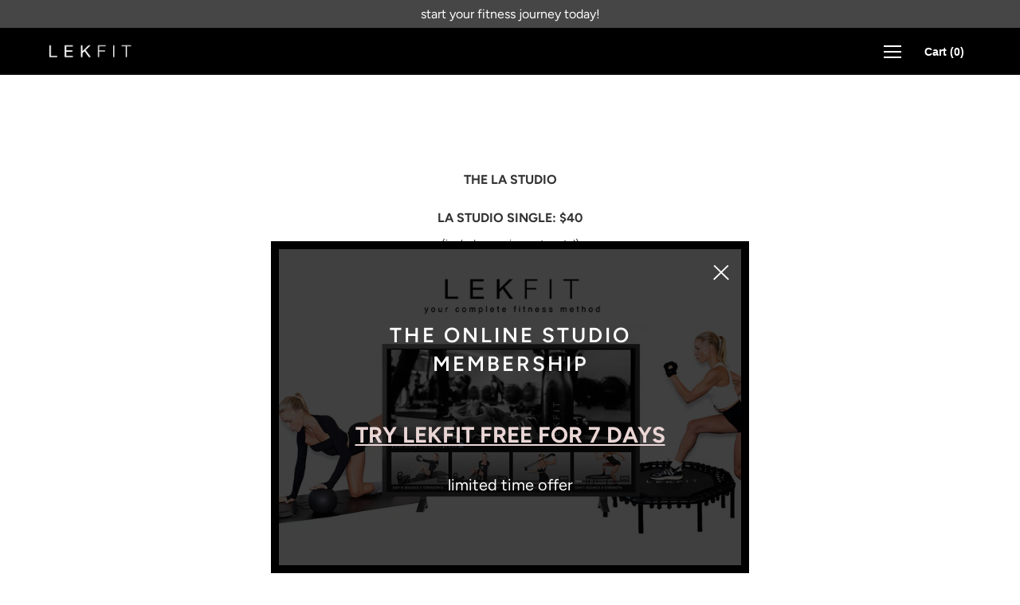

--- FILE ---
content_type: text/css
request_url: https://www.lekfit.com/cdn/shop/t/6/assets/theme.scss.css?v=38796872523345241751768034901
body_size: 40260
content:
[data-icon]:before{font-family:custom-icons!important;content:attr(data-icon);font-style:normal!important;font-weight:400!important;font-variant:normal!important;text-transform:none!important;speak:none;line-height:1;-webkit-font-smoothing:antialiased;-moz-osx-font-smoothing:grayscale}[class^=custom-icon-]:before,[class*=" custom-icon-"]:before{font-family:custom-icons!important;font-style:normal!important;font-weight:400!important;font-variant:normal!important;text-transform:none!important;speak:none;line-height:1;-webkit-font-smoothing:antialiased;-moz-osx-font-smoothing:grayscale}.custom-icon-down-arrow:before{content:"c"}.custom-icon-arrow-right:before{content:"\e900";font-weight:bolder!important}.custom-icon-play-button:before{content:"l"}.custom-icon-triangle:before{content:"p"}.custom-icon-pinterest:before{content:"r"}.custom-icon-twitter:before{content:"s"}.custom-icon-comment:before{content:"v"}.custom-icon-tag:before{content:"y"}.custom-icon-facebook-2:before{content:"a"}.custom-icon-pinterest-2:before{content:"e"}.custom-icon-twitter-2:before{content:"f"}.custom-icon-facebook:before{content:"g"}.custom-icon-cart:before{content:"b"}.custom-icon-long-arrow:before{content:"m"}.custom-icon-stroke-circle:before{content:"j"}.custom-icon-filled-circle:before{content:"h"}.custom-icon-x:before{content:"i"}.custom-icon-hamburger:before{content:"k"}.fa-instagram:before{content:"\f16d";font-size:26px}@font-face{font-family:Figtree;font-weight:600;font-style:normal;src:url(//www.lekfit.com/cdn/fonts/figtree/figtree_n6.9d1ea52bb49a0a86cfd1b0383d00f83d3fcc14de.woff2) format("woff2"),url(//www.lekfit.com/cdn/fonts/figtree/figtree_n6.f0fcdea525a0e47b2ae4ab645832a8e8a96d31d3.woff) format("woff")}@font-face{font-family:Figtree;font-weight:400;font-style:normal;src:url(//www.lekfit.com/cdn/fonts/figtree/figtree_n4.3c0838aba1701047e60be6a99a1b0a40ce9b8419.woff2) format("woff2"),url(//www.lekfit.com/cdn/fonts/figtree/figtree_n4.c0575d1db21fc3821f17fd6617d3dee552312137.woff) format("woff")}@font-face{font-family:Figtree;font-weight:900;font-style:normal;src:url(//www.lekfit.com/cdn/fonts/figtree/figtree_n9.c9185a1dab0680c9bce2d373c6fc665d10b5e421.woff2) format("woff2"),url(//www.lekfit.com/cdn/fonts/figtree/figtree_n9.60f18207a47942453faf8770b2e7e8f4757b2493.woff) format("woff")}@font-face{font-family:Figtree;font-weight:600;font-style:italic;src:url(//www.lekfit.com/cdn/fonts/figtree/figtree_i6.702baae75738b446cfbed6ac0d60cab7b21e61ba.woff2) format("woff2"),url(//www.lekfit.com/cdn/fonts/figtree/figtree_i6.6b8dc40d16c9905d29525156e284509f871ce8f9.woff) format("woff")}@font-face{font-family:Figtree;font-weight:900;font-style:italic;src:url(//www.lekfit.com/cdn/fonts/figtree/figtree_i9.52cfd46a18002d3eb2c8e0abf4e3a200bcdcadf0.woff2) format("woff2"),url(//www.lekfit.com/cdn/fonts/figtree/figtree_i9.771e47ee6227db726e79da4a30fbe8788fe0e115.woff) format("woff")}@font-face{font-family:Figtree;font-weight:700;font-style:normal;src:url(//www.lekfit.com/cdn/fonts/figtree/figtree_n7.2fd9bfe01586148e644724096c9d75e8c7a90e55.woff2) format("woff2"),url(//www.lekfit.com/cdn/fonts/figtree/figtree_n7.ea05de92d862f9594794ab281c4c3a67501ef5fc.woff) format("woff")}@font-face{font-family:Figtree;font-weight:400;font-style:italic;src:url(//www.lekfit.com/cdn/fonts/figtree/figtree_i4.89f7a4275c064845c304a4cf8a4a586060656db2.woff2) format("woff2"),url(//www.lekfit.com/cdn/fonts/figtree/figtree_i4.6f955aaaafc55a22ffc1f32ecf3756859a5ad3e2.woff) format("woff")}@font-face{font-family:Figtree;font-weight:700;font-style:italic;src:url(//www.lekfit.com/cdn/fonts/figtree/figtree_i7.06add7096a6f2ab742e09ec7e498115904eda1fe.woff2) format("woff2"),url(//www.lekfit.com/cdn/fonts/figtree/figtree_i7.ee584b5fcaccdbb5518c0228158941f8df81b101.woff) format("woff")}@font-face{font-family:icons;src:url(//www.lekfit.com/cdn/shop/t/6/assets/icons.eot?v=158399200609435563841560229560);src:url(//www.lekfit.com/cdn/shop/t/6/assets/icons.eot?v=158399200609435563841560229560#iefix) format("embedded-opentype"),url(//www.lekfit.com/cdn/shop/t/6/assets/icons.woff?v=169945158533379702731560229560) format("woff"),url(//www.lekfit.com/cdn/shop/t/6/assets/icons.ttf?v=152698340250222789721560229560) format("truetype"),url(//www.lekfit.com/cdn/shop/t/6/assets/icons.svg?v=1632698112070928441560229560#timber-icons) format("svg");font-weight:400;font-style:normal}@font-face{font-family:custom-icons;src:url(//www.lekfit.com/cdn/shop/t/6/assets/custom-icons.eot?v=116716153987377193921560229557);src:url(//www.lekfit.com/cdn/shop/t/6/assets/custom-icons.eot?%23iefix&v=116716153987377193921560229557) format("embedded-opentype"),url(//www.lekfit.com/cdn/shop/t/6/assets/custom-icons.woff?v=131454212837710647821560229558) format("woff"),url(//www.lekfit.com/cdn/shop/t/6/assets/custom-icons.ttf?v=161177623904873266521560229558) format("truetype"),url(//www.lekfit.com/cdn/shop/t/6/assets/custom-icons.svg?v=87920516779169580031560229558) format("svg");font-weight:400;font-style:normal}.clearfix{*zoom: 1}.clearfix:after{content:"";display:table;clear:both}*,input,:before,:after{box-sizing:border-box}html,body{padding:0;margin:0}@media screen and (min-width: 991px){.body--show-padding{border:15px solid white}.body--show-padding .site-header .grid--table{padding-top:30px}}input{background:none}article,aside,details,figcaption,figure,footer,header,hgroup,main,nav,section,summary{display:block}audio,canvas,progress,video{display:inline-block;vertical-align:baseline}input[type=number]::-webkit-inner-spin-button,input[type=number]::-webkit-outer-spin-button{height:auto}input[type=search]::-webkit-search-cancel-button,input[type=search]::-webkit-search-decoration{-webkit-appearance:none}.helper-note{z-index:500!important}.grid,.grid--rev,.grid--full,.grid-uniform{*zoom: 1}.grid:after,.grid--rev:after,.grid--full:after,.grid-uniform:after{content:"";display:table;clear:both}.grid__item.clear{clear:both}.grid,.grid--rev,.grid--full,.grid-uniform{list-style:none;padding:0;margin:0 0 0 -30px}.grid__item{box-sizing:border-box;float:left;min-height:1px;padding-left:30px;vertical-align:top;width:100%}.grid--rev{direction:rtl;text-align:left}.grid--rev>.grid__item{direction:ltr;text-align:left;float:right}.grid--full{margin-left:0}.grid--full>.grid__item{padding-left:0}.one-whole{width:100%}.one-half{width:50%}.one-third{width:33.333%}.two-thirds{width:66.666%}.one-quarter{width:25%}.two-quarters{width:50%}.three-quarters{width:75%}.one-fifth{width:20%}.two-fifths{width:40%}.three-fifths{width:60%}.four-fifths{width:80%}.one-sixth{width:16.666%}.two-sixths{width:33.333%}.three-sixths{width:50%}.four-sixths{width:66.666%}.five-sixths{width:83.333%}.one-eighth{width:12.5%}.two-eighths{width:25%}.three-eighths{width:37.5%}.four-eighths{width:50%}.five-eighths{width:62.5%}.six-eighths{width:75%}.seven-eighths{width:87.5%}.one-tenth{width:10%}.two-tenths{width:20%}.three-tenths{width:30%}.four-tenths{width:40%}.five-tenths{width:50%}.six-tenths{width:60%}.seven-tenths{width:70%}.eight-tenths{width:80%}.nine-tenths{width:90%}.one-twelfth{width:8.333%}.two-twelfths{width:16.666%}.three-twelfths{width:25%}.four-twelfths{width:33.333%}.five-twelfths{width:41.666%}.six-twelfths{width:50%}.seven-twelfths{width:58.333%}.eight-twelfths{width:66.666%}.nine-twelfths{width:75%}.ten-twelfths{width:83.333%}.eleven-twelfths{width:91.666%}.show{display:block!important}.hide{display:none!important}.text-left{text-align:left!important}.text-right{text-align:right!important}.text-center{text-align:center!important}.left{float:left!important}.right{float:right!important}@media only screen and (max-width: 480px){.small--one-whole{width:100%}.small--one-half{width:50%}.small--one-third{width:33.333%}.small--two-thirds{width:66.666%}.small--one-quarter{width:25%}.small--two-quarters{width:50%}.small--three-quarters{width:75%}.small--one-fifth{width:20%}.small--two-fifths{width:40%}.small--three-fifths{width:60%}.small--four-fifths{width:80%}.small--one-sixth{width:16.666%}.small--two-sixths{width:33.333%}.small--three-sixths{width:50%}.small--four-sixths{width:66.666%}.small--five-sixths{width:83.333%}.small--one-eighth{width:12.5%}.small--two-eighths{width:25%}.small--three-eighths{width:37.5%}.small--four-eighths{width:50%}.small--five-eighths{width:62.5%}.small--six-eighths{width:75%}.small--seven-eighths{width:87.5%}.small--one-tenth{width:10%}.small--two-tenths{width:20%}.small--three-tenths{width:30%}.small--four-tenths{width:40%}.small--five-tenths{width:50%}.small--six-tenths{width:60%}.small--seven-tenths{width:70%}.small--eight-tenths{width:80%}.small--nine-tenths{width:90%}.small--one-twelfth{width:8.333%}.small--two-twelfths{width:16.666%}.small--three-twelfths{width:25%}.small--four-twelfths{width:33.333%}.small--five-twelfths{width:41.666%}.small--six-twelfths{width:50%}.small--seven-twelfths{width:58.333%}.small--eight-twelfths{width:66.666%}.small--nine-twelfths{width:75%}.small--ten-twelfths{width:83.333%}.small--eleven-twelfths{width:91.666%}.small--show{display:block!important}.small--hide{display:none!important}.small--text-left{text-align:left!important}.small--text-right{text-align:right!important}.small--text-center{text-align:center!important}.small--left{float:left!important}.small--right{float:right!important}.grid-uniform .small--one-half:nth-child(odd),.grid-uniform .small--one-third:nth-child(3n+1),.grid-uniform .small--one-quarter:nth-child(4n+1),.grid-uniform .small--one-fifth:nth-child(5n+1),.grid-uniform .small--one-sixth:nth-child(6n+1),.grid-uniform .small--two-sixths:nth-child(3n+1),.grid-uniform .small--three-sixths:nth-child(odd),.grid-uniform .small--two-eighths:nth-child(4n+1),.grid-uniform .small--four-eighths:nth-child(odd),.grid-uniform .small--five-tenths:nth-child(odd),.grid-uniform .small--one-twelfth:nth-child(12n+1),.grid-uniform .small--two-twelfths:nth-child(6n+1),.grid-uniform .small--three-twelfths:nth-child(4n+1),.grid-uniform .small--four-twelfths:nth-child(3n+1),.grid-uniform .small--six-twelfths:nth-child(odd){clear:both}}@media only screen and (min-width: 481px) and (max-width: 767px){.medium--one-whole{width:100%}.medium--one-half{width:50%}.medium--one-third{width:33.333%}.medium--two-thirds{width:66.666%}.medium--one-quarter{width:25%}.medium--two-quarters{width:50%}.medium--three-quarters{width:75%}.medium--one-fifth{width:20%}.medium--two-fifths{width:40%}.medium--three-fifths{width:60%}.medium--four-fifths{width:80%}.medium--one-sixth{width:16.666%}.medium--two-sixths{width:33.333%}.medium--three-sixths{width:50%}.medium--four-sixths{width:66.666%}.medium--five-sixths{width:83.333%}.medium--one-eighth{width:12.5%}.medium--two-eighths{width:25%}.medium--three-eighths{width:37.5%}.medium--four-eighths{width:50%}.medium--five-eighths{width:62.5%}.medium--six-eighths{width:75%}.medium--seven-eighths{width:87.5%}.medium--one-tenth{width:10%}.medium--two-tenths{width:20%}.medium--three-tenths{width:30%}.medium--four-tenths{width:40%}.medium--five-tenths{width:50%}.medium--six-tenths{width:60%}.medium--seven-tenths{width:70%}.medium--eight-tenths{width:80%}.medium--nine-tenths{width:90%}.medium--one-twelfth{width:8.333%}.medium--two-twelfths{width:16.666%}.medium--three-twelfths{width:25%}.medium--four-twelfths{width:33.333%}.medium--five-twelfths{width:41.666%}.medium--six-twelfths{width:50%}.medium--seven-twelfths{width:58.333%}.medium--eight-twelfths{width:66.666%}.medium--nine-twelfths{width:75%}.medium--ten-twelfths{width:83.333%}.medium--eleven-twelfths{width:91.666%}.medium--show{display:block!important}.medium--hide{display:none!important}.medium--text-left{text-align:left!important}.medium--text-right{text-align:right!important}.medium--text-center{text-align:center!important}.medium--left{float:left!important}.medium--right{float:right!important}.grid-uniform .medium--one-half:nth-child(odd),.grid-uniform .medium--one-third:nth-child(3n+1),.grid-uniform .medium--one-quarter:nth-child(4n+1),.grid-uniform .medium--one-fifth:nth-child(5n+1),.grid-uniform .medium--one-sixth:nth-child(6n+1),.grid-uniform .medium--two-sixths:nth-child(3n+1),.grid-uniform .medium--three-sixths:nth-child(odd),.grid-uniform .medium--two-eighths:nth-child(4n+1),.grid-uniform .medium--four-eighths:nth-child(odd),.grid-uniform .medium--five-tenths:nth-child(odd),.grid-uniform .medium--one-twelfth:nth-child(12n+1),.grid-uniform .medium--two-twelfths:nth-child(6n+1),.grid-uniform .medium--three-twelfths:nth-child(4n+1),.grid-uniform .medium--four-twelfths:nth-child(3n+1),.grid-uniform .medium--six-twelfths:nth-child(odd){clear:both}}@media only screen and (max-width: 767px){.medium-down--one-whole{width:100%}.medium-down--one-half{width:50%}.medium-down--one-third{width:33.333%}.medium-down--two-thirds{width:66.666%}.medium-down--one-quarter{width:25%}.medium-down--two-quarters{width:50%}.medium-down--three-quarters{width:75%}.medium-down--one-fifth{width:20%}.medium-down--two-fifths{width:40%}.medium-down--three-fifths{width:60%}.medium-down--four-fifths{width:80%}.medium-down--one-sixth{width:16.666%}.medium-down--two-sixths{width:33.333%}.medium-down--three-sixths{width:50%}.medium-down--four-sixths{width:66.666%}.medium-down--five-sixths{width:83.333%}.medium-down--one-eighth{width:12.5%}.medium-down--two-eighths{width:25%}.medium-down--three-eighths{width:37.5%}.medium-down--four-eighths{width:50%}.medium-down--five-eighths{width:62.5%}.medium-down--six-eighths{width:75%}.medium-down--seven-eighths{width:87.5%}.medium-down--one-tenth{width:10%}.medium-down--two-tenths{width:20%}.medium-down--three-tenths{width:30%}.medium-down--four-tenths{width:40%}.medium-down--five-tenths{width:50%}.medium-down--six-tenths{width:60%}.medium-down--seven-tenths{width:70%}.medium-down--eight-tenths{width:80%}.medium-down--nine-tenths{width:90%}.medium-down--one-twelfth{width:8.333%}.medium-down--two-twelfths{width:16.666%}.medium-down--three-twelfths{width:25%}.medium-down--four-twelfths{width:33.333%}.medium-down--five-twelfths{width:41.666%}.medium-down--six-twelfths{width:50%}.medium-down--seven-twelfths{width:58.333%}.medium-down--eight-twelfths{width:66.666%}.medium-down--nine-twelfths{width:75%}.medium-down--ten-twelfths{width:83.333%}.medium-down--eleven-twelfths{width:91.666%}.medium-down--show{display:block!important}.medium-down--hide{display:none!important}.medium-down--text-left{text-align:left!important}.medium-down--text-right{text-align:right!important}.medium-down--text-center{text-align:center!important}.medium-down--left{float:left!important}.medium-down--right{float:right!important}.grid-uniform .medium-down--one-half:nth-child(odd),.grid-uniform .medium-down--one-third:nth-child(3n+1),.grid-uniform .medium-down--one-quarter:nth-child(4n+1),.grid-uniform .medium-down--one-fifth:nth-child(5n+1),.grid-uniform .medium-down--one-sixth:nth-child(6n+1),.grid-uniform .medium-down--two-sixths:nth-child(3n+1),.grid-uniform .medium-down--three-sixths:nth-child(odd),.grid-uniform .medium-down--two-eighths:nth-child(4n+1),.grid-uniform .medium-down--four-eighths:nth-child(odd),.grid-uniform .medium-down--five-tenths:nth-child(odd),.grid-uniform .medium-down--one-twelfth:nth-child(12n+1),.grid-uniform .medium-down--two-twelfths:nth-child(6n+1),.grid-uniform .medium-down--three-twelfths:nth-child(4n+1),.grid-uniform .medium-down--four-twelfths:nth-child(3n+1),.grid-uniform .medium-down--six-twelfths:nth-child(odd){clear:both}}@media only screen and (min-width: 768px){.large--one-whole{width:100%}.large--one-half{width:50%}.large--one-third{width:33.333%}.large--two-thirds{width:66.666%}.large--one-quarter{width:25%}.large--two-quarters{width:50%}.large--three-quarters{width:75%}.large--one-fifth{width:20%}.large--two-fifths{width:40%}.large--three-fifths{width:60%}.large--four-fifths{width:80%}.large--one-sixth{width:16.666%}.large--two-sixths{width:33.333%}.large--three-sixths{width:50%}.large--four-sixths{width:66.666%}.large--five-sixths{width:83.333%}.large--one-eighth{width:12.5%}.large--two-eighths{width:25%}.large--three-eighths{width:37.5%}.large--four-eighths{width:50%}.large--five-eighths{width:62.5%}.large--six-eighths{width:75%}.large--seven-eighths{width:87.5%}.large--one-tenth{width:10%}.large--two-tenths{width:20%}.large--three-tenths{width:30%}.large--four-tenths{width:40%}.large--five-tenths{width:50%}.large--six-tenths{width:60%}.large--seven-tenths{width:70%}.large--eight-tenths{width:80%}.large--nine-tenths{width:90%}.large--one-twelfth{width:8.333%}.large--two-twelfths{width:16.666%}.large--three-twelfths{width:25%}.large--four-twelfths{width:33.333%}.large--five-twelfths{width:41.666%}.large--six-twelfths{width:50%}.large--seven-twelfths{width:58.333%}.large--eight-twelfths{width:66.666%}.large--nine-twelfths{width:75%}.large--ten-twelfths{width:83.333%}.large--eleven-twelfths{width:91.666%}.large--show{display:block!important}.large--hide{display:none!important}.large--text-left{text-align:left!important}.large--text-right{text-align:right!important}.large--text-center{text-align:center!important}.large--left{float:left!important}.large--right{float:right!important}.grid-uniform .large--one-half:nth-child(odd),.grid-uniform .large--one-third:nth-child(3n+1),.grid-uniform .large--one-quarter:nth-child(4n+1),.grid-uniform .large--one-fifth:nth-child(5n+1),.grid-uniform .large--one-sixth:nth-child(6n+1),.grid-uniform .large--two-sixths:nth-child(3n+1),.grid-uniform .large--three-sixths:nth-child(odd),.grid-uniform .large--two-eighths:nth-child(4n+1),.grid-uniform .large--four-eighths:nth-child(odd),.grid-uniform .large--five-tenths:nth-child(odd),.grid-uniform .large--one-twelfth:nth-child(12n+1),.grid-uniform .large--two-twelfths:nth-child(6n+1),.grid-uniform .large--three-twelfths:nth-child(4n+1),.grid-uniform .large--four-twelfths:nth-child(3n+1),.grid-uniform .large--six-twelfths:nth-child(odd){clear:both}}@media only screen and (max-width: 1023px){.largest-down--one-whole{width:100%}.largest-down--one-half{width:50%}.largest-down--one-third{width:33.333%}.largest-down--two-thirds{width:66.666%}.largest-down--one-quarter{width:25%}.largest-down--two-quarters{width:50%}.largest-down--three-quarters{width:75%}.largest-down--one-fifth{width:20%}.largest-down--two-fifths{width:40%}.largest-down--three-fifths{width:60%}.largest-down--four-fifths{width:80%}.largest-down--one-sixth{width:16.666%}.largest-down--two-sixths{width:33.333%}.largest-down--three-sixths{width:50%}.largest-down--four-sixths{width:66.666%}.largest-down--five-sixths{width:83.333%}.largest-down--one-eighth{width:12.5%}.largest-down--two-eighths{width:25%}.largest-down--three-eighths{width:37.5%}.largest-down--four-eighths{width:50%}.largest-down--five-eighths{width:62.5%}.largest-down--six-eighths{width:75%}.largest-down--seven-eighths{width:87.5%}.largest-down--one-tenth{width:10%}.largest-down--two-tenths{width:20%}.largest-down--three-tenths{width:30%}.largest-down--four-tenths{width:40%}.largest-down--five-tenths{width:50%}.largest-down--six-tenths{width:60%}.largest-down--seven-tenths{width:70%}.largest-down--eight-tenths{width:80%}.largest-down--nine-tenths{width:90%}.largest-down--one-twelfth{width:8.333%}.largest-down--two-twelfths{width:16.666%}.largest-down--three-twelfths{width:25%}.largest-down--four-twelfths{width:33.333%}.largest-down--five-twelfths{width:41.666%}.largest-down--six-twelfths{width:50%}.largest-down--seven-twelfths{width:58.333%}.largest-down--eight-twelfths{width:66.666%}.largest-down--nine-twelfths{width:75%}.largest-down--ten-twelfths{width:83.333%}.largest-down--eleven-twelfths{width:91.666%}.largest-down--show{display:block!important}.largest-down--hide{display:none!important}.largest-down--text-left{text-align:left!important}.largest-down--text-right{text-align:right!important}.largest-down--text-center{text-align:center!important}.largest-down--left{float:left!important}.largest-down--right{float:right!important}.grid-uniform .largest-down--one-half:nth-child(odd),.grid-uniform .largest-down--one-third:nth-child(3n+1),.grid-uniform .largest-down--one-quarter:nth-child(4n+1),.grid-uniform .largest-down--one-fifth:nth-child(5n+1),.grid-uniform .largest-down--one-sixth:nth-child(6n+1),.grid-uniform .largest-down--two-sixths:nth-child(3n+1),.grid-uniform .largest-down--three-sixths:nth-child(odd),.grid-uniform .largest-down--two-eighths:nth-child(4n+1),.grid-uniform .largest-down--four-eighths:nth-child(odd),.grid-uniform .largest-down--five-tenths:nth-child(odd),.grid-uniform .largest-down--one-twelfth:nth-child(12n+1),.grid-uniform .largest-down--two-twelfths:nth-child(6n+1),.grid-uniform .largest-down--three-twelfths:nth-child(4n+1),.grid-uniform .largest-down--four-twelfths:nth-child(3n+1),.grid-uniform .largest-down--six-twelfths:nth-child(odd){clear:both}}@media only screen and (min-width: 1024px){.largest--one-whole{width:100%}.largest--one-half{width:50%}.largest--one-third{width:33.333%}.largest--two-thirds{width:66.666%}.largest--one-quarter{width:25%}.largest--two-quarters{width:50%}.largest--three-quarters{width:75%}.largest--one-fifth{width:20%}.largest--two-fifths{width:40%}.largest--three-fifths{width:60%}.largest--four-fifths{width:80%}.largest--one-sixth{width:16.666%}.largest--two-sixths{width:33.333%}.largest--three-sixths{width:50%}.largest--four-sixths{width:66.666%}.largest--five-sixths{width:83.333%}.largest--one-eighth{width:12.5%}.largest--two-eighths{width:25%}.largest--three-eighths{width:37.5%}.largest--four-eighths{width:50%}.largest--five-eighths{width:62.5%}.largest--six-eighths{width:75%}.largest--seven-eighths{width:87.5%}.largest--one-tenth{width:10%}.largest--two-tenths{width:20%}.largest--three-tenths{width:30%}.largest--four-tenths{width:40%}.largest--five-tenths{width:50%}.largest--six-tenths{width:60%}.largest--seven-tenths{width:70%}.largest--eight-tenths{width:80%}.largest--nine-tenths{width:90%}.largest--one-twelfth{width:8.333%}.largest--two-twelfths{width:16.666%}.largest--three-twelfths{width:25%}.largest--four-twelfths{width:33.333%}.largest--five-twelfths{width:41.666%}.largest--six-twelfths{width:50%}.largest--seven-twelfths{width:58.333%}.largest--eight-twelfths{width:66.666%}.largest--nine-twelfths{width:75%}.largest--ten-twelfths{width:83.333%}.largest--eleven-twelfths{width:91.666%}.largest--show{display:block!important}.largest--hide{display:none!important}.largest--text-left{text-align:left!important}.largest--text-right{text-align:right!important}.largest--text-center{text-align:center!important}.largest--left{float:left!important}.largest--right{float:right!important}.grid-uniform .largest--one-half:nth-child(odd),.grid-uniform .largest--one-third:nth-child(3n+1),.grid-uniform .largest--one-quarter:nth-child(4n+1),.grid-uniform .largest--one-fifth:nth-child(5n+1),.grid-uniform .largest--one-sixth:nth-child(6n+1),.grid-uniform .largest--two-sixths:nth-child(3n+1),.grid-uniform .largest--three-sixths:nth-child(odd),.grid-uniform .largest--two-eighths:nth-child(4n+1),.grid-uniform .largest--four-eighths:nth-child(odd),.grid-uniform .largest--five-tenths:nth-child(odd),.grid-uniform .largest--one-twelfth:nth-child(12n+1),.grid-uniform .largest--two-twelfths:nth-child(6n+1),.grid-uniform .largest--three-twelfths:nth-child(4n+1),.grid-uniform .largest--four-twelfths:nth-child(3n+1),.grid-uniform .largest--six-twelfths:nth-child(odd){clear:both}}@media only screen and (min-width: 1400px){.widescreen--one-whole{width:100%}.widescreen--one-half{width:50%}.widescreen--one-third{width:33.333%}.widescreen--two-thirds{width:66.666%}.widescreen--one-quarter{width:25%}.widescreen--two-quarters{width:50%}.widescreen--three-quarters{width:75%}.widescreen--one-fifth{width:20%}.widescreen--two-fifths{width:40%}.widescreen--three-fifths{width:60%}.widescreen--four-fifths{width:80%}.widescreen--one-sixth{width:16.666%}.widescreen--two-sixths{width:33.333%}.widescreen--three-sixths{width:50%}.widescreen--four-sixths{width:66.666%}.widescreen--five-sixths{width:83.333%}.widescreen--one-eighth{width:12.5%}.widescreen--two-eighths{width:25%}.widescreen--three-eighths{width:37.5%}.widescreen--four-eighths{width:50%}.widescreen--five-eighths{width:62.5%}.widescreen--six-eighths{width:75%}.widescreen--seven-eighths{width:87.5%}.widescreen--one-tenth{width:10%}.widescreen--two-tenths{width:20%}.widescreen--three-tenths{width:30%}.widescreen--four-tenths{width:40%}.widescreen--five-tenths{width:50%}.widescreen--six-tenths{width:60%}.widescreen--seven-tenths{width:70%}.widescreen--eight-tenths{width:80%}.widescreen--nine-tenths{width:90%}.widescreen--one-twelfth{width:8.333%}.widescreen--two-twelfths{width:16.666%}.widescreen--three-twelfths{width:25%}.widescreen--four-twelfths{width:33.333%}.widescreen--five-twelfths{width:41.666%}.widescreen--six-twelfths{width:50%}.widescreen--seven-twelfths{width:58.333%}.widescreen--eight-twelfths{width:66.666%}.widescreen--nine-twelfths{width:75%}.widescreen--ten-twelfths{width:83.333%}.widescreen--eleven-twelfths{width:91.666%}.widescreen--show{display:block!important}.widescreen--hide{display:none!important}.widescreen--text-left{text-align:left!important}.widescreen--text-right{text-align:right!important}.widescreen--text-center{text-align:center!important}.widescreen--left{float:left!important}.widescreen--right{float:right!important}.grid-uniform .widescreen--one-half:nth-child(odd),.grid-uniform .widescreen--one-third:nth-child(3n+1),.grid-uniform .widescreen--one-quarter:nth-child(4n+1),.grid-uniform .widescreen--one-fifth:nth-child(5n+1),.grid-uniform .widescreen--one-sixth:nth-child(6n+1),.grid-uniform .widescreen--two-sixths:nth-child(3n+1),.grid-uniform .widescreen--three-sixths:nth-child(odd),.grid-uniform .widescreen--two-eighths:nth-child(4n+1),.grid-uniform .widescreen--four-eighths:nth-child(odd),.grid-uniform .widescreen--five-tenths:nth-child(odd),.grid-uniform .widescreen--one-twelfth:nth-child(12n+1),.grid-uniform .widescreen--two-twelfths:nth-child(6n+1),.grid-uniform .widescreen--three-twelfths:nth-child(4n+1),.grid-uniform .widescreen--four-twelfths:nth-child(3n+1),.grid-uniform .widescreen--six-twelfths:nth-child(odd){clear:both}}[class*=push--]{position:relative}.push--one-whole{left:100%}.push--one-half{left:50%}.push--one-third{left:33.333%}.push--two-thirds{left:66.666%}.push--one-quarter{left:25%}.push--two-quarters{left:50%}.push--three-quarters{left:75%}.push--one-fifth{left:20%}.push--two-fifths{left:40%}.push--three-fifths{left:60%}.push--four-fifths{left:80%}.push--one-sixth{left:16.666%}.push--two-sixths{left:33.333%}.push--three-sixths{left:50%}.push--four-sixths{left:66.666%}.push--five-sixths{left:83.333%}.push--one-eighth{left:12.5%}.push--two-eighths{left:25%}.push--three-eighths{left:37.5%}.push--four-eighths{left:50%}.push--five-eighths{left:62.5%}.push--six-eighths{left:75%}.push--seven-eighths{left:87.5%}.push--one-tenth{left:10%}.push--two-tenths{left:20%}.push--three-tenths{left:30%}.push--four-tenths{left:40%}.push--five-tenths{left:50%}.push--six-tenths{left:60%}.push--seven-tenths{left:70%}.push--eight-tenths{left:80%}.push--nine-tenths{left:90%}.push--one-twelfth{left:8.333%}.push--two-twelfths{left:16.666%}.push--three-twelfths{left:25%}.push--four-twelfths{left:33.333%}.push--five-twelfths{left:41.666%}.push--six-twelfths{left:50%}.push--seven-twelfths{left:58.333%}.push--eight-twelfths{left:66.666%}.push--nine-twelfths{left:75%}.push--ten-twelfths{left:83.333%}.push--eleven-twelfths{left:91.666%}@media only screen and (min-width: 481px) and (max-width: 767px){.push--medium--one-whole{left:100%}.push--medium--one-half{left:50%}.push--medium--one-third{left:33.333%}.push--medium--two-thirds{left:66.666%}.push--medium--one-quarter{left:25%}.push--medium--two-quarters{left:50%}.push--medium--three-quarters{left:75%}.push--medium--one-fifth{left:20%}.push--medium--two-fifths{left:40%}.push--medium--three-fifths{left:60%}.push--medium--four-fifths{left:80%}.push--medium--one-sixth{left:16.666%}.push--medium--two-sixths{left:33.333%}.push--medium--three-sixths{left:50%}.push--medium--four-sixths{left:66.666%}.push--medium--five-sixths{left:83.333%}.push--medium--one-eighth{left:12.5%}.push--medium--two-eighths{left:25%}.push--medium--three-eighths{left:37.5%}.push--medium--four-eighths{left:50%}.push--medium--five-eighths{left:62.5%}.push--medium--six-eighths{left:75%}.push--medium--seven-eighths{left:87.5%}.push--medium--one-tenth{left:10%}.push--medium--two-tenths{left:20%}.push--medium--three-tenths{left:30%}.push--medium--four-tenths{left:40%}.push--medium--five-tenths{left:50%}.push--medium--six-tenths{left:60%}.push--medium--seven-tenths{left:70%}.push--medium--eight-tenths{left:80%}.push--medium--nine-tenths{left:90%}.push--medium--one-twelfth{left:8.333%}.push--medium--two-twelfths{left:16.666%}.push--medium--three-twelfths{left:25%}.push--medium--four-twelfths{left:33.333%}.push--medium--five-twelfths{left:41.666%}.push--medium--six-twelfths{left:50%}.push--medium--seven-twelfths{left:58.333%}.push--medium--eight-twelfths{left:66.666%}.push--medium--nine-twelfths{left:75%}.push--medium--ten-twelfths{left:83.333%}.push--medium--eleven-twelfths{left:91.666%}}@media only screen and (max-width: 767px){.push--medium-down--one-whole{left:100%}.push--medium-down--one-half{left:50%}.push--medium-down--one-third{left:33.333%}.push--medium-down--two-thirds{left:66.666%}.push--medium-down--one-quarter{left:25%}.push--medium-down--two-quarters{left:50%}.push--medium-down--three-quarters{left:75%}.push--medium-down--one-fifth{left:20%}.push--medium-down--two-fifths{left:40%}.push--medium-down--three-fifths{left:60%}.push--medium-down--four-fifths{left:80%}.push--medium-down--one-sixth{left:16.666%}.push--medium-down--two-sixths{left:33.333%}.push--medium-down--three-sixths{left:50%}.push--medium-down--four-sixths{left:66.666%}.push--medium-down--five-sixths{left:83.333%}.push--medium-down--one-eighth{left:12.5%}.push--medium-down--two-eighths{left:25%}.push--medium-down--three-eighths{left:37.5%}.push--medium-down--four-eighths{left:50%}.push--medium-down--five-eighths{left:62.5%}.push--medium-down--six-eighths{left:75%}.push--medium-down--seven-eighths{left:87.5%}.push--medium-down--one-tenth{left:10%}.push--medium-down--two-tenths{left:20%}.push--medium-down--three-tenths{left:30%}.push--medium-down--four-tenths{left:40%}.push--medium-down--five-tenths{left:50%}.push--medium-down--six-tenths{left:60%}.push--medium-down--seven-tenths{left:70%}.push--medium-down--eight-tenths{left:80%}.push--medium-down--nine-tenths{left:90%}.push--medium-down--one-twelfth{left:8.333%}.push--medium-down--two-twelfths{left:16.666%}.push--medium-down--three-twelfths{left:25%}.push--medium-down--four-twelfths{left:33.333%}.push--medium-down--five-twelfths{left:41.666%}.push--medium-down--six-twelfths{left:50%}.push--medium-down--seven-twelfths{left:58.333%}.push--medium-down--eight-twelfths{left:66.666%}.push--medium-down--nine-twelfths{left:75%}.push--medium-down--ten-twelfths{left:83.333%}.push--medium-down--eleven-twelfths{left:91.666%}}@media only screen and (min-width: 768px){.push--large--one-whole{left:100%}.push--large--one-half{left:50%}.push--large--one-third{left:33.333%}.push--large--two-thirds{left:66.666%}.push--large--one-quarter{left:25%}.push--large--two-quarters{left:50%}.push--large--three-quarters{left:75%}.push--large--one-fifth{left:20%}.push--large--two-fifths{left:40%}.push--large--three-fifths{left:60%}.push--large--four-fifths{left:80%}.push--large--one-sixth{left:16.666%}.push--large--two-sixths{left:33.333%}.push--large--three-sixths{left:50%}.push--large--four-sixths{left:66.666%}.push--large--five-sixths{left:83.333%}.push--large--one-eighth{left:12.5%}.push--large--two-eighths{left:25%}.push--large--three-eighths{left:37.5%}.push--large--four-eighths{left:50%}.push--large--five-eighths{left:62.5%}.push--large--six-eighths{left:75%}.push--large--seven-eighths{left:87.5%}.push--large--one-tenth{left:10%}.push--large--two-tenths{left:20%}.push--large--three-tenths{left:30%}.push--large--four-tenths{left:40%}.push--large--five-tenths{left:50%}.push--large--six-tenths{left:60%}.push--large--seven-tenths{left:70%}.push--large--eight-tenths{left:80%}.push--large--nine-tenths{left:90%}.push--large--one-twelfth{left:8.333%}.push--large--two-twelfths{left:16.666%}.push--large--three-twelfths{left:25%}.push--large--four-twelfths{left:33.333%}.push--large--five-twelfths{left:41.666%}.push--large--six-twelfths{left:50%}.push--large--seven-twelfths{left:58.333%}.push--large--eight-twelfths{left:66.666%}.push--large--nine-twelfths{left:75%}.push--large--ten-twelfths{left:83.333%}.push--large--eleven-twelfths{left:91.666%}}@media only screen and (min-width: 1400px){.push--widescreen--one-whole{left:100%}.push--widescreen--one-half{left:50%}.push--widescreen--one-third{left:33.333%}.push--widescreen--two-thirds{left:66.666%}.push--widescreen--one-quarter{left:25%}.push--widescreen--two-quarters{left:50%}.push--widescreen--three-quarters{left:75%}.push--widescreen--one-fifth{left:20%}.push--widescreen--two-fifths{left:40%}.push--widescreen--three-fifths{left:60%}.push--widescreen--four-fifths{left:80%}.push--widescreen--one-sixth{left:16.666%}.push--widescreen--two-sixths{left:33.333%}.push--widescreen--three-sixths{left:50%}.push--widescreen--four-sixths{left:66.666%}.push--widescreen--five-sixths{left:83.333%}.push--widescreen--one-eighth{left:12.5%}.push--widescreen--two-eighths{left:25%}.push--widescreen--three-eighths{left:37.5%}.push--widescreen--four-eighths{left:50%}.push--widescreen--five-eighths{left:62.5%}.push--widescreen--six-eighths{left:75%}.push--widescreen--seven-eighths{left:87.5%}.push--widescreen--one-tenth{left:10%}.push--widescreen--two-tenths{left:20%}.push--widescreen--three-tenths{left:30%}.push--widescreen--four-tenths{left:40%}.push--widescreen--five-tenths{left:50%}.push--widescreen--six-tenths{left:60%}.push--widescreen--seven-tenths{left:70%}.push--widescreen--eight-tenths{left:80%}.push--widescreen--nine-tenths{left:90%}.push--widescreen--one-twelfth{left:8.333%}.push--widescreen--two-twelfths{left:16.666%}.push--widescreen--three-twelfths{left:25%}.push--widescreen--four-twelfths{left:33.333%}.push--widescreen--five-twelfths{left:41.666%}.push--widescreen--six-twelfths{left:50%}.push--widescreen--seven-twelfths{left:58.333%}.push--widescreen--eight-twelfths{left:66.666%}.push--widescreen--nine-twelfths{left:75%}.push--widescreen--ten-twelfths{left:83.333%}.push--widescreen--eleven-twelfths{left:91.666%}}html,body{background-color:#fff}body.lock-body{overflow:hidden!important;position:relative}[tabindex="-1"]:focus{outline:none}.wrapper,.slider-text-block-outside{*zoom: 1;max-width:100%;margin:0 auto;padding:0 25px}.wrapper:after,.slider-text-block-outside:after{content:"";display:table;clear:both}@media screen and (min-width: 480px){.wrapper,.slider-text-block-outside{padding:0 50px}}.main-content{display:block;padding-top:50px;padding-bottom:100px}.template-collection .main-content,.template-list-collections .main-content{padding-top:0;padding-bottom:50px}.section{padding-top:50px;padding-bottom:50px}.body--show-spacer-lines .vertical-spacer{border-right:2px solid gray;display:block;height:36px;margin:0 auto;text-align:center;width:0;z-index:500}.body--hide-spacer-lines hr{opacity:0}.body--hide-spacer-lines .product-feature__text hr{display:none}.is-transitioning{display:block!important;visibility:visible!important}.display-table{display:table;table-layout:fixed;width:100%}.display-table-cell{display:table-cell;vertical-align:middle;float:none}@media screen and (min-width: 768px){.large--display-table{display:table;table-layout:fixed;width:100%}.large--display-table-cell{display:table-cell;vertical-align:middle;float:none}}.visually-hidden,.supports-fontface .icon-fallback-text .fallback-text{position:absolute;overflow:hidden;clip:rect(0 0 0 0);height:1px;width:1px;margin:-1px;padding:0;border:0}.hide{display:none}.template-product .product-page-frame .featured-image,.featured-product .product-page-frame .featured-image{height:450px}@media (max-width: 767px){.template-product .product-page-frame .featured-image,.featured-product .product-page-frame .featured-image{height:320px}}.template-product{background-color:#fff!important}.template-product .selector-wrapper label{margin-right:10px}.template-product .mfp-container{background:#fff}.template-product .mfp-bg{background-color:#fff!important;opacity:1!important}.template-product .mfp-close{margin:30px;background-image:none;text-indent:0}@media screen and (min-width: 768px){.template-product .mfp-zoom-in-cur{cursor:-webkit-zoom-in;cursor:-moz-zoom-in;cursor:zoom-in}}.template-product .alt-image{margin-bottom:23px}@media screen and (max-width: 991px){.template-product .product-images{width:100%;max-height:100%}}.template-product .product-page-table .cell img{width:75%;height:auto;display:block;padding:0;margin:0 auto}@media screen and (max-width: 991px){#ProductThumbs{padding-bottom:25px}}body,input,textarea,select{font-size:14px;line-height:1.6;color:#303030;font-family:Figtree,sans-serif;font-weight:400;font-style:normal;-webkit-font-smoothing:antialiased;-webkit-text-size-adjust:100%;border-radius:0}h1,.h1,h2,.h2,h3,.h3,h4,.h4,h5,.h5,h6,.h6{display:block;font-family:Figtree,sans-serif;font-weight:600;font-style:normal;margin:0 0 .5em;line-height:1.4}h1 a,.h1 a,h2 a,.h2 a,h3 a,.h3 a,h4 a,.h4 a,h5 a,.h5 a,h6 a,.h6 a{text-decoration:none;font-weight:inherit}.block-body{position:absolute;height:100%;width:100%;background:#fff;z-index:1000}h1,.h1{font-size:40px;color:#333}h2,.h2{font-size:31px;color:#333}h3,.h3{font-size:24px;color:#333}h4,.h4{font-size:22px;color:#333}h5,.h5{font-size:18px;color:#333}h6,.h6{font-size:15px;color:#333}p img{margin:0}em{font-style:italic}b,strong{font-weight:700}small{font-size:12px}sup,sub{position:relative;font-size:60%;vertical-align:baseline}sup{top:-.5em}sub{bottom:-.5em}.light-gray{color:#636363}blockquote{font-size:15px;line-height:20px;line-height:1.45;font-style:italic;margin:0 0 50px;padding:25px 50px}blockquote p{margin-bottom:0}blockquote p+cite{margin-top:25px}blockquote cite{display:block;font-size:11px}blockquote cite:before{content:"\2014  "}code,pre{background-color:#faf7f5;font-family:Consolas,monospace;font-size:14px;border:0 none;padding:0 2px;color:#51ab62}pre{overflow:auto;padding:25px;margin:0 0 50px}hr{clear:both;border-top:solid lightgrey;border-width:2px 0 0;margin:50px 0;height:0}hr.hr--small{margin:25px 0}hr.hr--clear{border-top-color:transparent}.main-heading{font-size:53px;margin-bottom:10px;color:#333}.main-heading.size--small{font-size:44px}.main-heading.size--large{font-size:62px}.main-heading.size--xlarge{font-size:70px}@media screen and (max-width: 991px){.main-heading{font-size:39px}.main-heading.size--small{font-size:35px}.main-heading.size--large{font-size:42px}.main-heading.size--xlarge{font-size:45px}}@media screen and (max-width: 480px){.main-heading{font-size:31px}.main-heading.size--small{font-size:28px}.main-heading.size--large{font-size:34px}.main-heading.size--xlarge{font-size:37px}}.main-subheading{color:#303030;display:block;font-family:Figtree,sans-serif;font-weight:400;font-style:normal;font-size:22px;margin-top:-10px}.main-subheading.size--small{font-size:18px}.main-subheading.size--large{font-size:26px}.main-subheading.size--xlarge{font-size:31px}@media screen and (max-width: 480px){.main-subheading{margin-top:5px}.main-subheading.size--small{font-size:18px}.main-subheading.size--large{font-size:24px}.main-subheading.size--xlarge{font-size:26px}}.text-light{color:#fff}.section-header{padding-top:50px;padding-bottom:50px;text-align:center}.notransition *{transition:none!important}.template-collection .site-header,.template-collection .site-header.fixed,.template-list-collections .site-header,.template-list-collections .site-header.fixed,.template-collection.has-scrolled .site-header,.template-collection.has-scrolled .site-header.fixed,.template-list-collections.has-scrolled .site-header,.template-list-collections.has-scrolled .site-header.fixed{background:#000}.template-collection .site-header a,.template-collection .site-header img,.template-collection .site-header .site-header__cart-toggle,.template-collection .site-header .custom-icon-hamburger,.template-collection .site-header .custom-icon-arrow-right,.template-collection .site-header .dropdown-sub-links__toggle,.template-collection .site-header .site-nav__link,.template-collection .site-header .site-header__logo a,.template-collection .site-header.fixed a,.template-collection .site-header.fixed img,.template-collection .site-header.fixed .site-header__cart-toggle,.template-collection .site-header.fixed .custom-icon-hamburger,.template-collection .site-header.fixed .custom-icon-arrow-right,.template-collection .site-header.fixed .dropdown-sub-links__toggle,.template-collection .site-header.fixed .site-nav__link,.template-collection .site-header.fixed .site-header__logo a,.template-list-collections .site-header a,.template-list-collections .site-header img,.template-list-collections .site-header .site-header__cart-toggle,.template-list-collections .site-header .custom-icon-hamburger,.template-list-collections .site-header .custom-icon-arrow-right,.template-list-collections .site-header .dropdown-sub-links__toggle,.template-list-collections .site-header .site-nav__link,.template-list-collections .site-header .site-header__logo a,.template-list-collections .site-header.fixed a,.template-list-collections .site-header.fixed img,.template-list-collections .site-header.fixed .site-header__cart-toggle,.template-list-collections .site-header.fixed .custom-icon-hamburger,.template-list-collections .site-header.fixed .custom-icon-arrow-right,.template-list-collections .site-header.fixed .dropdown-sub-links__toggle,.template-list-collections .site-header.fixed .site-nav__link,.template-list-collections .site-header.fixed .site-header__logo a,.template-collection.has-scrolled .site-header a,.template-collection.has-scrolled .site-header img,.template-collection.has-scrolled .site-header .site-header__cart-toggle,.template-collection.has-scrolled .site-header .custom-icon-hamburger,.template-collection.has-scrolled .site-header .custom-icon-arrow-right,.template-collection.has-scrolled .site-header .dropdown-sub-links__toggle,.template-collection.has-scrolled .site-header .site-nav__link,.template-collection.has-scrolled .site-header .site-header__logo a,.template-collection.has-scrolled .site-header.fixed a,.template-collection.has-scrolled .site-header.fixed img,.template-collection.has-scrolled .site-header.fixed .site-header__cart-toggle,.template-collection.has-scrolled .site-header.fixed .custom-icon-hamburger,.template-collection.has-scrolled .site-header.fixed .custom-icon-arrow-right,.template-collection.has-scrolled .site-header.fixed .dropdown-sub-links__toggle,.template-collection.has-scrolled .site-header.fixed .site-nav__link,.template-collection.has-scrolled .site-header.fixed .site-header__logo a,.template-list-collections.has-scrolled .site-header a,.template-list-collections.has-scrolled .site-header img,.template-list-collections.has-scrolled .site-header .site-header__cart-toggle,.template-list-collections.has-scrolled .site-header .custom-icon-hamburger,.template-list-collections.has-scrolled .site-header .custom-icon-arrow-right,.template-list-collections.has-scrolled .site-header .dropdown-sub-links__toggle,.template-list-collections.has-scrolled .site-header .site-nav__link,.template-list-collections.has-scrolled .site-header .site-header__logo a,.template-list-collections.has-scrolled .site-header.fixed a,.template-list-collections.has-scrolled .site-header.fixed img,.template-list-collections.has-scrolled .site-header.fixed .site-header__cart-toggle,.template-list-collections.has-scrolled .site-header.fixed .custom-icon-hamburger,.template-list-collections.has-scrolled .site-header.fixed .custom-icon-arrow-right,.template-list-collections.has-scrolled .site-header.fixed .dropdown-sub-links__toggle,.template-list-collections.has-scrolled .site-header.fixed .site-nav__link,.template-list-collections.has-scrolled .site-header.fixed .site-header__logo a,.template-collection .site-header .site-nav__dropdown a,.template-collection .site-header .site-nav__dropdown .custom-icon-arrow-right,.template-collection .site-header .site-nav__dropdown .dropdown-sub-links__toggle,.template-collection .site-header.fixed .site-nav__dropdown a,.template-collection .site-header.fixed .site-nav__dropdown .custom-icon-arrow-right,.template-collection .site-header.fixed .site-nav__dropdown .dropdown-sub-links__toggle,.template-list-collections .site-header .site-nav__dropdown a,.template-list-collections .site-header .site-nav__dropdown .custom-icon-arrow-right,.template-list-collections .site-header .site-nav__dropdown .dropdown-sub-links__toggle,.template-list-collections .site-header.fixed .site-nav__dropdown a,.template-list-collections .site-header.fixed .site-nav__dropdown .custom-icon-arrow-right,.template-list-collections .site-header.fixed .site-nav__dropdown .dropdown-sub-links__toggle,.template-collection.has-scrolled .site-header .site-nav__dropdown a,.template-collection.has-scrolled .site-header .site-nav__dropdown .custom-icon-arrow-right,.template-collection.has-scrolled .site-header .site-nav__dropdown .dropdown-sub-links__toggle,.template-collection.has-scrolled .site-header.fixed .site-nav__dropdown a,.template-collection.has-scrolled .site-header.fixed .site-nav__dropdown .custom-icon-arrow-right,.template-collection.has-scrolled .site-header.fixed .site-nav__dropdown .dropdown-sub-links__toggle,.template-list-collections.has-scrolled .site-header .site-nav__dropdown a,.template-list-collections.has-scrolled .site-header .site-nav__dropdown .custom-icon-arrow-right,.template-list-collections.has-scrolled .site-header .site-nav__dropdown .dropdown-sub-links__toggle,.template-list-collections.has-scrolled .site-header.fixed .site-nav__dropdown a,.template-list-collections.has-scrolled .site-header.fixed .site-nav__dropdown .custom-icon-arrow-right,.template-list-collections.has-scrolled .site-header.fixed .site-nav__dropdown .dropdown-sub-links__toggle{color:#fff}.template-collection .site-header .site-nav__item .icon--search g,.template-collection .site-header .site-nav__item .icon--user g,.template-collection .site-header.fixed .site-nav__item .icon--search g,.template-collection .site-header.fixed .site-nav__item .icon--user g,.template-list-collections .site-header .site-nav__item .icon--search g,.template-list-collections .site-header .site-nav__item .icon--user g,.template-list-collections .site-header.fixed .site-nav__item .icon--search g,.template-list-collections .site-header.fixed .site-nav__item .icon--user g,.template-collection.has-scrolled .site-header .site-nav__item .icon--search g,.template-collection.has-scrolled .site-header .site-nav__item .icon--user g,.template-collection.has-scrolled .site-header.fixed .site-nav__item .icon--search g,.template-collection.has-scrolled .site-header.fixed .site-nav__item .icon--user g,.template-list-collections.has-scrolled .site-header .site-nav__item .icon--search g,.template-list-collections.has-scrolled .site-header .site-nav__item .icon--user g,.template-list-collections.has-scrolled .site-header.fixed .site-nav__item .icon--search g,.template-list-collections.has-scrolled .site-header.fixed .site-nav__item .icon--user g{stroke:#fff}.template-collection .site-header .site-nav__item .icon--cart path,.template-collection .site-header.fixed .site-nav__item .icon--cart path,.template-list-collections .site-header .site-nav__item .icon--cart path,.template-list-collections .site-header.fixed .site-nav__item .icon--cart path,.template-collection.has-scrolled .site-header .site-nav__item .icon--cart path,.template-collection.has-scrolled .site-header.fixed .site-nav__item .icon--cart path,.template-list-collections.has-scrolled .site-header .site-nav__item .icon--cart path,.template-list-collections.has-scrolled .site-header.fixed .site-nav__item .icon--cart path{fill:#fff}.template-collection .site-header .site-nav__megamenu .site-nav__link,.template-collection .site-header .megamenu__image .site-nav__link,.template-collection .site-header.fixed .site-nav__megamenu .site-nav__link,.template-collection .site-header.fixed .megamenu__image .site-nav__link,.template-list-collections .site-header .site-nav__megamenu .site-nav__link,.template-list-collections .site-header .megamenu__image .site-nav__link,.template-list-collections .site-header.fixed .site-nav__megamenu .site-nav__link,.template-list-collections .site-header.fixed .megamenu__image .site-nav__link,.template-collection.has-scrolled .site-header .site-nav__megamenu .site-nav__link,.template-collection.has-scrolled .site-header .megamenu__image .site-nav__link,.template-collection.has-scrolled .site-header.fixed .site-nav__megamenu .site-nav__link,.template-collection.has-scrolled .site-header.fixed .megamenu__image .site-nav__link,.template-list-collections.has-scrolled .site-header .site-nav__megamenu .site-nav__link,.template-list-collections.has-scrolled .site-header .megamenu__image .site-nav__link,.template-list-collections.has-scrolled .site-header.fixed .site-nav__megamenu .site-nav__link,.template-list-collections.has-scrolled .site-header.fixed .megamenu__image .site-nav__link{color:#fff}.template-collection .site-header.is-meganav-visible,.template-collection .site-header.fixed.is-meganav-visible,.template-list-collections .site-header.is-meganav-visible,.template-list-collections .site-header.fixed.is-meganav-visible,.template-collection.has-scrolled .site-header.is-meganav-visible,.template-collection.has-scrolled .site-header.fixed.is-meganav-visible,.template-list-collections.has-scrolled .site-header.is-meganav-visible,.template-list-collections.has-scrolled .site-header.fixed.is-meganav-visible{background:#000}.template-collection .nav-search__input,.template-list-collections .nav-search__input,.template-collection.has-scrolled .nav-search__input,.template-list-collections.has-scrolled .nav-search__input{color:#fff}@media screen and (min-width: 1024px){.template-collection .nav-search__input,.template-list-collections .nav-search__input,.template-collection.has-scrolled .nav-search__input,.template-list-collections.has-scrolled .nav-search__input{border-color:#fff}}.template-collection .nav-search__input::-webkit-input-placeholder,.template-list-collections .nav-search__input::-webkit-input-placeholder,.template-collection.has-scrolled .nav-search__input::-webkit-input-placeholder,.template-list-collections.has-scrolled .nav-search__input::-webkit-input-placeholder{color:#fff}.template-collection .nav-search__input::-moz-placeholder,.template-list-collections .nav-search__input::-moz-placeholder,.template-collection.has-scrolled .nav-search__input::-moz-placeholder,.template-list-collections.has-scrolled .nav-search__input::-moz-placeholder{color:#fff}.template-collection .nav-search__input:-ms-input-placeholder,.template-list-collections .nav-search__input:-ms-input-placeholder,.template-collection.has-scrolled .nav-search__input:-ms-input-placeholder,.template-list-collections.has-scrolled .nav-search__input:-ms-input-placeholder{color:#fff}.template-collection .nav-search__input:-moz-placeholder,.template-list-collections .nav-search__input:-moz-placeholder,.template-collection.has-scrolled .nav-search__input:-moz-placeholder,.template-list-collections.has-scrolled .nav-search__input:-moz-placeholder{color:#fff}.template-collection .nav-search__label-icon svg,.template-list-collections .nav-search__label-icon svg,.template-collection.has-scrolled .nav-search__label-icon svg,.template-list-collections.has-scrolled .nav-search__label-icon svg{stroke:#fff}.template-collection .nav-search__close path,.template-list-collections .nav-search__close path,.template-collection.has-scrolled .nav-search__close path,.template-list-collections.has-scrolled .nav-search__close path{fill:#fff}.template-collection .nav-search:before,.template-list-collections .nav-search:before,.template-collection.has-scrolled .nav-search:before,.template-list-collections.has-scrolled .nav-search:before{background-color:#000}.template-collection .results,.template-list-collections .results,.template-collection.has-scrolled .results,.template-list-collections.has-scrolled .results{color:#fff}.section-header div{padding:0 6px}@media screen and (min-width: 768px){.section-header{display:table;width:100%}.section-header__title{margin-bottom:20px}.section-header__left{display:table-cell;margin-bottom:0}.section-header__left h1,.section-header__left .h1,.section-header__left h2,.section-header__left .h2,.section-header__left h3,.section-header__left .h3,.section-header__left h4,.section-header__left .h4{margin-bottom:0}.section-header__right{display:table-cell;vertical-align:middle;text-align:right;width:335px}}@media screen and (min-width: 768px) and (max-width: 767px){.section-header__right{margin-bottom:50px}}.section-header__right .form-horizontal,.section-header__right .collection-view{display:inline-block;vertical-align:middle}@media screen and (min-width: 481px){.section-header__right label+select,.section-header__right .collection-view{margin-left:25px}}.rte{margin-bottom:25px;font-size:14px;line-height:28px}.rte a{text-decoration:underline}.rte h1,.rte .h1,.rte h2,.rte .h2,.rte h3,.rte .h3,.rte h4,.rte .h4,.rte h5,.rte .h5,.rte h6,.rte .h6{margin-top:2em}.rte h1:first-child,.rte .h1:first-child,.rte h2:first-child,.rte .h2:first-child,.rte h3:first-child,.rte .h3:first-child,.rte h4:first-child,.rte .h4:first-child,.rte h5:first-child,.rte .h5:first-child,.rte h6:first-child,.rte .h6:first-child{margin-top:0}.rte h1 a,.rte .h1 a,.rte h2 a,.rte .h2 a,.rte h3 a,.rte .h3 a,.rte h4 a,.rte .h4 a,.rte h5 a,.rte .h5 a,.rte h6 a,.rte .h6 a{text-decoration:none}.rte li{margin-bottom:.4em}.rte.size--small{font-size:12px;line-height:24px}.rte.size--large{font-size:16px;line-height:32px}.rte.size--xlarge{font-size:18px;line-height:36px}.text-center .rte ul,.text-center .rte ol{display:flex;flex-direction:column;align-items:center}.rte--header{margin-bottom:0}a,.text-link{color:#303030;text-decoration:none;background:transparent}h1 a,.h1 a,h2 a,.h2 a,h3 a,.h3 a,h4 a,.h4 a,h5 a,.h5 a,h6 a,.h6 a{color:#333}a:hover,a:focus{color:#000}button{overflow:visible}button[disabled],html input[disabled]{cursor:default}.btn,.btn--secondary,.rte .btn--secondary,.megamenu__image-title,.rte .btn,.rte .megamenu__image-title{background:#000;color:#fff;font-size:14px;padding:12px 24px;text-transform:uppercase;display:inline-block;letter-spacing:2px;border:2px solid black;font-family:Figtree,sans-serif;font-weight:400;font-style:normal;transition:all .2s ease;line-height:1.5;border-radius:0}.btn:hover,.btn--secondary:hover,.megamenu__image-title:hover,.btn:active,.btn--secondary:active,.megamenu__image-title:active,.btn:focus,.btn--secondary:focus,.megamenu__image-title:focus,.rte .btn:hover,.rte .btn--secondary:hover,.rte .megamenu__image-title:hover,.rte .btn:active,.rte .btn--secondary:active,.rte .megamenu__image-title:active,.rte .btn:focus,.rte .btn--secondary:focus,.rte .megamenu__image-title:focus{background:#000;border:2px solid black;color:#e6e6e6}.no-buttons .btn,.no-buttons .btn--secondary,.no-buttons .megamenu__image-title{display:none}button.btn,button.btn--secondary,.rte button.btn--secondary,button.megamenu__image-title{display:block;margin-right:auto}.product-vendor{margin:0;opacity:.7}.product-description-wrapper .btn,.product-description-wrapper .btn--secondary,.product-description-wrapper .megamenu__image-title{margin-left:0}.product-description-wrapper.text-center .btn,.product-description-wrapper.text-center .btn--secondary,.product-description-wrapper.text-center .megamenu__image-title{margin-left:auto}.product-description-wrapper.text-center .header{margin-bottom:10px}.product-description-wrapper.text-left #AddToCart{margin-left:0}@media screen and (max-width: 991px){.product-description-wrapper{width:100%}}.btn--small{padding:7px 10px;font-size:14px;background:#000;color:#fff;text-transform:uppercase;display:inline-block;letter-spacing:2px;border:2px solid black;font-family:Figtree,sans-serif;font-weight:400;font-style:normal;transition:all .2s ease;line-height:1.5}.btn--small:hover,.btn--small:active,.btn--small:focus{background:#000;border:2px solid black;color:#e6e6e6}.btn--full{width:100%}.text-link{display:inline;border:0 none;background:none;padding:0;margin:0}ul,ol{margin:0 0 25px 20px;padding:0}ol{list-style:decimal}ul ul,ul ol,ol ol,ol ul{margin:4px 0 5px 20px}li{margin-bottom:.25em}ul.square{list-style:square outside}ul.disc{list-style:disc outside}ol.alpha{list-style:lower-alpha outside}.no-bullets{list-style:none outside;margin-left:0}.inline-list{margin-left:0}.inline-list li{display:inline-block;margin-bottom:0}table{width:100%;border-collapse:collapse;border-spacing:0}table.full{width:100%;margin-bottom:1em}.table-wrap{max-width:100%;overflow:auto;-webkit-overflow-scrolling:touch}th,td{text-align:left;padding:20px;font-weight:inherit!important}@media screen and (min-width: 0px) and (max-width: 991px){.table--responsive .cart__row{padding-top:0}.table--responsive th{padding:10px 10px 0}.table--responsive .cart__row:first-child{border:none}.table--responsive h2,.table--responsive .h2,.table--responsive h3,.table--responsive .h3{text-align:center}.table--responsive .cart__row:first-child{margin-top:0}.table--responsive .cart__subtotal{margin-left:0!important}.table--responsive thead{display:none}.table--responsive tr{display:block}.table--responsive tr,.table--responsive td{float:left;clear:both;width:100%}.table--responsive th,.table--responsive td{display:block;text-align:right;padding:15px}.table--responsive td:before{content:attr(data-label);float:left;font-size:12px;position:absolute;left:0}.table--responsive .product-name-label{color:transparent}.table--responsive.cart-table img{margin:0 auto}}@media screen and (max-width: 480px){.table--small-hide{display:none!important}.table__section+.table__section{position:relative;margin-top:10px;padding-top:15px}.table__section+.table__section:after{content:"";display:block;position:absolute;top:0;left:15px;right:15px}}.media,.media-flex{overflow:hidden;_overflow:visible;zoom:1}.media-img{float:left;margin-right:50px}.media-img-right{float:right;margin-left:50px}.media-img img,.media-img-right img{display:block}img{border:0 none}svg:not(:root){overflow:hidden}img,iframe{max-width:100%}form{margin-bottom:0}.form-vertical{margin-bottom:25px}input,textarea,button,select{padding:0;margin:0;-webkit-user-select:text;-moz-user-select:text;-ms-user-select:text;user-select:text}button{background:none;border:none;cursor:pointer}button,input,textarea{-webkit-appearance:none;-moz-appearance:none}button{background:none;border:none;display:inline-block;cursor:pointer}fieldset{padding:25px}legend{border:0;padding:0}button,input[type=submit]{cursor:pointer}input,textarea,select{border:2px solid lightgrey;max-width:100%;padding:8px 10px;border-radius:0}input[disabled],input.disabled,textarea[disabled],textarea.disabled,select[disabled],select.disabled{cursor:default;background-color:#f6f6f6;border-color:#c3c3c3}input.input-full,textarea.input-full,select.input-full{width:100%}.product-form input,.product-form textarea,.product-form select,#collection-sorting input,#collection-sorting textarea,#collection-sorting select{border:1px solid lightgrey}textarea{background:none}.ajaxcart__row textarea{min-height:90px;background-color:#fff}.drawer textarea{background-color:#fff}.search-input{border-top:none;border-left:none;border-right:none;border-bottom:1px solid #636363;width:100%;font-size:24px}.search-input:focus{border-top:none;border-left:none;border-right:none;border-bottom:2px solid #636363}.search-input::-webkit-input-placeholder{font-size:24px}.search-input:-moz-placeholder{font-size:24px}.search-input::-moz-placeholder{font-size:24px}.search-input:-ms-input-placeholder{font-size:24px}.desktop-search{font-size:24px;color:#d3d3d3}.additional-checkout-buttons button{margin-left:0!important;margin-right:10px!important;margin-bottom:10px}input[type=checkbox],input[type=radio]{display:inline;margin:0 8px 0 0;padding:0;width:auto}input[type=checkbox]{-webkit-appearance:checkbox;-moz-appearance:checkbox}input[type=radio]{-webkit-appearance:radio;-moz-appearance:radio}input[type=image]{padding-left:0;padding-right:0}select{-webkit-appearance:none;-moz-appearance:none;appearance:none;background-position:right center;background-repeat:no-repeat;background-position:right 10px center;background-color:transparent;background-size:12px;padding-right:28px;text-indent:.01px;text-overflow:"";cursor:pointer}.ie9 select,.lt-ie9 select{padding-right:10px;background-image:none}optgroup{font-weight:700}option{color:#000;background-color:#fff}select::-ms-expand{display:none}.hidden-label{position:absolute;height:0;width:0;margin-bottom:0;overflow:hidden;clip:rect(1px,1px,1px,1px)}.ie9 .hidden-label,.lt-ie9 .hidden-label{position:static;height:auto;width:auto;margin-bottom:2px;overflow:visible;clip:initial}.form-vertical input,.form-vertical select,.form-vertical textarea{display:block;margin-bottom:10px}.form-vertical input[type=radio],.form-vertical input[type=checkbox]{display:inline-block}input.error,select.error,textarea.error{border-color:#d02e2e;background-color:#fff6f6;color:#d02e2e}label.error{color:#d02e2e}.input-group{position:relative;display:table;border-collapse:separate}.input-group .input-group-field:first-child,.input-group .input-group-btn:first-child,.input-group .input-group-btn:first-child>.btn,.input-group .input-group-btn:first-child>.btn--secondary,.input-group .input-group-btn:first-child>.megamenu__image-title,.input-group input[type=hidden]:first-child+.input-group-field,.input-group input[type=hidden]:first-child+.input-group-btn>.btn,.input-group input[type=hidden]:first-child+.input-group-btn>.btn--secondary,.input-group input[type=hidden]:first-child+.input-group-btn>.megamenu__image-title{border-radius:0}.input-group .input-group-field:last-child,.input-group .input-group-btn:last-child>.btn,.input-group .input-group-btn:last-child>.btn--secondary,.input-group .input-group-btn:last-child>.megamenu__image-title{border-radius:0}.input-group input::-moz-focus-inner{border:0;padding:0;margin-top:-1px;margin-bottom:-1px}.input-group-field,.input-group-btn{display:table-cell;vertical-align:middle;margin:0}.input-group .btn,.input-group .btn--secondary,.input-group .megamenu__image-title,.input-group .input-group-field{height:37px}.input-group .input-group-field{width:100%}.input-group-btn{position:relative;white-space:nowrap;width:1%;padding:0}input:-webkit-autofill{-webkit-box-shadow:0 0 0 1000px white inset}input{-webkit-appearance:none;border-radius:0}.icon-fallback-text .icon{display:none}.supports-fontface .icon-fallback-text .icon{display:inline-block}.icon:before{display:none}.supports-fontface .icon:before{display:inline;font-family:icons;text-decoration:none;speak:none;font-style:normal;font-weight:400;font-variant:normal;text-transform:none;line-height:1;-webkit-font-smoothing:antialiased;-moz-osx-font-smoothing:grayscale}.icon-amazon_payments:before{content:"\e800"}.icon-american_express:before{content:"A"}.icon-arrow-down:before{content:"\e607"}.icon-bitcoin:before{content:"B"}.icon-cart:before{content:"\e600"}.icon-cirrus:before{content:"C"}.icon-dankort:before{content:"d"}.icon-diners_club:before{content:"c"}.icon-discover:before{content:"D"}.icon-facebook:before{content:"f"}.icon-fancy:before{content:"F"}.icon-google:before{content:"g"}.icon-google_wallet:before{content:"G"}.icon-grid-view:before{content:"\e603"}.icon-instagram:before{content:"\e901"}.icon-interac:before{content:"I"}.icon-jcb:before{content:"J"}.icon-list-view:before{content:"\e604"}.icon-maestro:before{content:"m"}.icon-master:before{content:"M"}.icon-minus:before{content:"\e602"}.icon-paypal:before{content:"P"}.icon-pinterest:before{content:"p"}.icon-plus:before{content:"\e605"}.icon-rss:before{content:"r"}.icon-search:before{content:"s"}.icon-stripe:before{content:"S"}.icon-tumblr:before{content:"t"}.icon-twitter:before{content:"T"}.icon-vimeo:before{content:"v"}.icon-visa:before{content:"V"}.icon-x:before{content:"\e606"}.icon-youtube:before{content:"y"}.payment-icons{-webkit-user-select:none;-moz-user-select:none;-ms-user-select:none;user-select:none;cursor:default}.payment-icons li{margin:0 12.5px 12.5px;cursor:default}.payment-icons .icon{font-size:30px;line-height:30px}.payment-icons .fallback-text{text-transform:capitalize}.social-icons li{margin:0 25px 25px;vertical-align:middle}@media screen and (min-width: 481px){.social-icons li{margin-left:0}}.social-icons li .icon{font-size:30px;line-height:26px}.pagination{margin-bottom:1em;text-align:center}.pagination>span{display:inline-block;line-height:1}.pagination a{display:block}.pagination a,.pagination .page.current{padding:8px}.pagination__loading{padding-top:40px;display:inline-block;background:url(//www.lekfit.com/cdn/shop/t/6/assets/loading.svg?v=12949615357343360751560229561) no-repeat top center;background-size:36px 36px}.dots--animated span{animation-name:blink;animation-duration:1.4s;animation-iteration-count:infinite;animation-fill-mode:both}.dots--animated span:nth-child(2){animation-delay:.2s}.dots--animated span:nth-child(3){animation-delay:.4s}@keyframes blink{0%{opacity:.2}20%{opacity:1}to{opacity:.2}}.site-header{position:absolute;width:100%;background-color:#000;z-index:800;opacity:1;backface-visiblity:hidden;-webkit-backface-visiblity:hidden;-webkit-overflow-scrolling:touch;transition:background .2s ease,transform .4s cubic-bezier(.46,.01,.32,1)}.site-header .grid--table{display:inline-table;table-layout:fixed;width:100%;min-height:50px}.site-header .grid--table>.grid__item{float:none;display:table-cell;vertical-align:middle}.site-header .grid--table>.grid__item .site-header__logo-link{display:inline-block;vertical-align:middle;line-height:1}.no-js .site-header{position:relative!important}.site-header .grid--table{padding:10px 0}.site-header>.wrapper,.site-header>.slider-text-block-outside{position:relative;z-index:2}.site-header.is-meganav-visible{transition:background .2s ease,transform .4s cubic-bezier(.46,.01,.32,1);background:#000!important}.site-header.is-meganav-visible a,.site-header.is-meganav-visible img,.site-header.is-meganav-visible .site-header__cart-toggle,.site-header.is-meganav-visible .custom-icon-hamburger,.site-header.is-meganav-visible .site-nav__item .custom-icon-arrow-right,.site-header.is-meganav-visible .dropdown-sub-links__toggle,.site-header.is-meganav-visible .site-nav__link,.site-header.is-meganav-visible .site-header__logo a{color:#fff!important}.site-header.is-meganav-visible .site-nav__item .icon--search g,.site-header.is-meganav-visible .site-nav__item .icon--user g{stroke:#fff!important}.site-header.is-meganav-visible .site-nav__item .icon--cart path{fill:#fff!important}.site-header.relative{position:relative}.site-header h1,.site-header .h1{line-height:100%}.scrolled{transition:background-color .2s ease}.header-offset{background-color:transparent}.full-header header.site-header{background:transparent}.site-header__logo{position:relative;z-index:5;text-align:left;margin:0 auto;max-width:100%;display:flex;align-items:center;line-height:100%}@media screen and (min-width: 768px){.site-header__logo{text-align:left;margin-top:5px;margin-bottom:5px}}.site-header__logo a,.site-header__logo a:hover,.site-header__logo a:focus{text-decoration:none;animation:none;-webkit-mask-image:none;-webkit-mask-size:auto}.site-header__logo a,.site-header__logo img{display:inline-block;color:#fff;font-family:Figtree,sans-serif;font-weight:600;font-style:normal;text-transform:capitalize;font-size:28px}.site-header__logo img{display:block;margin:0 auto;object-fit:contain;object-position:left}@media screen and (max-width: 991px){.site-header__logo{position:relative}}.site-header__logo-link{margin:0 auto;padding-right:10px;position:relative}@media screen and (max-width: 480px){.site-header__logo-link{margin:0}}.no-js body{display:block!important}.site-header__cart-toggle{display:inline-block;position:relative;vertical-align:middle;color:#fff;margin:0;font-size:14px}@media screen and (max-width: 991px){.site-header__cart-toggle:hover,.site-header__cart-toggle:active,.site-header__cart-toggle:focus{color:#e6e6e6}}.site-header__search svg g{stroke:#fff}.site-header__search svg path{fill:none}.search-bar{max-width:100%}@media screen and (max-width: 767px){.search-bar{margin-left:auto;margin-right:auto}}.site-header.fixed{position:absolute}#shopify-section-header.fixed{position:relative;position:sticky;position:-webkit-sticky;top:0;left:0;right:0;z-index:999}.nav-bar{background-color:#303030}.site-nav,.site-nav--mobile{font-size:16px;cursor:default;margin:0 0 0 -25px;list-style:none;display:flex;align-items:center;justify-content:flex-end}@media screen and (min-width: 768px){.site-nav,.site-nav--mobile{position:absolute;top:0;right:50px;height:100%}}@media screen and (min-width: 768px){.site-header[data-nav-position=center]:not(.site-header--force-nav-right) .site-nav:not(.site-nav--compress),.site-header[data-nav-position=center]:not(.site-header--force-nav-right) .site-nav--mobile:not(.site-nav--compress){left:0;right:0;width:100%;text-align:center;display:flex;align-items:center;justify-content:center;margin:0;padding-left:0}.site-header[data-nav-position=center]:not(.site-header--force-nav-right) .site-nav:not(.site-nav--compress) .site-nav__item:not(.site-nav__item--icon),.site-header[data-nav-position=center]:not(.site-header--force-nav-right) .site-nav--mobile:not(.site-nav--compress) .site-nav__item:not(.site-nav__item--icon){padding-left:10px;padding-right:10px}.site-header[data-nav-position=center]:not(.site-header--force-nav-right) .site-nav:not(.site-nav--compress) .site-nav__icons,.site-header[data-nav-position=center]:not(.site-header--force-nav-right) .site-nav--mobile:not(.site-nav--compress) .site-nav__icons{position:absolute;top:0;height:100%;display:flex;align-items:center;justify-content:flex-end;right:50px}}.site-nav__item{position:relative;display:flex;align-items:center;margin:0;padding-right:20px}.site-nav__item:last-child{padding-right:0}.site-nav__item li{display:block}.site-nav__item .custom-icon-hamburger,.site-nav__item .dropdown-sub-links__toggle{color:#fff}.site-nav__item .custom-icon-arrow-right{display:block;color:#fff;-moz-transform:rotate(90deg);-o-transform:rotate(90deg);-ms-transform:rotate(90deg);-webkit-transform:rotate(90deg);transform:rotate(90deg)}.site-nav__item .icon{width:22px;height:22px}.site-nav__item .icon--search g,.site-nav__item .icon--user g{stroke:#fff}.site-nav__item .icon--cart{height:27px;margin-bottom:2px}.site-nav__item .icon--cart path{fill:#fff}.site-nav__item .site-nav__dropdown .custom-icon-arrow-right,.site-nav__item .site-nav__dropdown .dropdown-sub-links__toggle{color:#fff}@media screen and (max-width: 1200px){.site-nav__item:not(.site-nav__item--icon){padding-right:10px}}.dropdown__container{display:flex;padding:20px 0}.dropdown__container--reversed{flex-direction:row-reverse}.dropdown__image{width:220px;position:relative}.dropdown__image img{display:block;width:100%;max-height:500px;object-fit:contain}.dropdown__image a{padding:0}.dropdown__image--left{margin-left:20px;margin-right:5px;padding-right:20px;border-right:1px solid lightgrey}.dropdown__image--right{margin-right:20px;margin-left:5px;padding-left:20px;border-left:1px solid lightgrey}.dropdown__image-img{position:relative}.dropdown__image-img .placeholder-svg-filled{display:block;width:100%;height:200px;background-color:#fafafa}.dropdown__links{max-width:320px}.dropdown__links .site-nav__link{display:block}.dropdown__links .has-sub-links a{padding-right:50px}.dropdown__links .sub-dropdown-links{display:none;padding-left:20px}.dropdown__links .dropdown-sub-links__toggle{position:absolute;top:5px;right:0;padding:10px}.dropdown__links .dropdown-sub-links__toggle .icon{color:inherit}.dropdown__links .dropdown-sub-links__toggle .icon-minus{display:none}.dropdown__links .dropdown-sub-links__toggle.is-expanded .icon-minus{display:block}.dropdown__links .dropdown-sub-links__toggle.is-expanded .icon-plus{display:none}.site-nav__dropdown-links{margin-right:15px}.site-nav__item--icon a{height:24px;display:flex;align-items:center}@media screen and (max-width: 991px){.site-nav__item--icon{display:none}}.site-nav__icons{position:relative;display:inline-block;vertical-align:middle;margin:0;padding:0}.site-nav__icons>ul{display:flex;align-items:center;margin:-2px 0 0}#CartCount{bottom:-8px;position:absolute;right:-5px;display:block;text-align:center;font-style:normal;color:#fff;font-weight:700;text-transform:none;background:gray;border-radius:50%;width:18px;height:18px;font-size:11px;line-height:18px;display:inline-block;vertical-align:top}@media screen and (max-width: 991px){#CartCount{display:none}}.inline-parenthesis{display:inline-block}.drawer-nav__toggle,.sub-drawer-nav__toggle{padding:10px;vertical-align:middle}.drawer-nav__toggle .custom-icon-arrow-right:before,.sub-drawer-nav__toggle .custom-icon-arrow-right:before{vertical-align:bottom}.sub-drawer-nav__toggle{position:absolute;top:3px;right:10px;-moz-transform:rotate(-90deg);-o-transform:rotate(-90deg);-ms-transform:rotate(-90deg);-webkit-transform:rotate(-90deg);transform:rotate(-90deg);-webkit-transition-property:all;-webkit-transition-duration:.2s;-webkit-transition-timing-function:ease;-webkit-transition-delay:0s;-moz-transition-property:all;-moz-transition-duration:.2s;-moz-transition-timing-function:ease;-moz-transition-delay:0s;-o-transition-property:all;-o-transition-duration:.2s;-o-transition-timing-function:ease;-o-transition-delay:0s;-ms-transition-property:all;-ms-transition-duration:.2s;-ms-transition-timing-function:ease;-ms-transition-delay:0s;transition-property:all;transition-duration:.2s;transition-timing-function:ease;transition-delay:0s}.text-right .site-nav--mobile{margin:0 -25px 0 0}.site-nav__link{font-size:14px;display:inline-block;vertical-align:middle;text-decoration:none;padding:15px 25px 15px 0;white-space:nowrap;color:#fff}.site-nav--mobile .site-nav__link{display:inline-block}.site-nav__link:active{text-decoration:underline}.site-nav__link:hover,.site-nav__link:active,.site-nav__link:focus{color:#e6e6e6}@media screen and (max-width: 991px){.site-nav__link{padding:15px 20px}}@media screen and (max-width: 480px){.site-nav__link{padding:0}}.custom-icon-hamburger{font-size:22px;float:right;color:#fff}.header-offset{display:none}.site-nav__dropdown{opacity:0;visibility:hidden;background:#000;position:absolute;top:100%;left:0;margin:0;z-index:5;border-radius:3px;border:1px solid white;text-align:left}.supports-no-touch .site-nav--has-dropdown:hover .site-nav__dropdown,.site-nav--has-dropdown.nav-hover .site-nav__dropdown,.nav-focus+.site-nav__dropdown{opacity:1;visibility:visible}.site-nav__dropdown a{color:#fff;padding:8px 15px}.site-nav__dropdown a:hover,.site-nav__dropdown a:active,.site-nav__dropdown a:focus{color:#e6e6e6}.site-nav__dropdown li{position:relative;border-bottom:1px solid white}.site-nav__dropdown li:last-of-type{border-bottom:none}.site-nav__dropdown--right{left:auto;right:20px}.cssmenu ul ul li:last-child{border-bottom:none}.site-nav--compress .site-nav__expanded-item,.site-nav--compress__menu{display:none}.site-nav--compress .site-nav--compress__menu{display:inline-block}.drawer-nav__has-sublist{display:inline-block;margin-right:-20px}button:focus{outline:0}.megamenu__links,.site-nav__links--default{position:relative}.site-nav__links--default .has-sub-links:hover+.sub-sub-links{opacity:1;visibility:visible}.site-nav__links--default .sub-sub-links:hover{opacity:1;visibility:visible}.site-nav__links--default .has-sub-links{margin-bottom:0}.site-nav__links--default .has-sub-links a{padding-right:50px}.site-nav__links--default .has-sub-links:hover>.site-nav__link+.sub-drawer-nav__toggle{right:6px}.site-nav__links--default .sub-sub-links{border-radius:0 3px 3px/0px 3px 3px;opacity:0;visibility:hidden;min-width:100%;position:absolute;top:-5px;left:100%;background:#000;border:1px solid white}.site-nav__links--default .sub-sub-links:first-of-type{top:-1px}.site-nav__links--default .sub-sub-links .site-nav__link{display:block;width:100%;border-left:0;padding-right:25px;padding-left:25px}.site-nav__links--default .sub-sub-links .site-nav__link:first-of-type{margin:0 0 0 -1px;padding-left:26px;background:#000;position:relative}.site-nav__links--default.site-nav__links:first-of-type .sub-sub-links .site-nav__link:first-of-type{margin:-1px 0 0 -3px;padding-left:28px;border-top:1px solid white}.site-nav__links--default.site-nav__links:last-of-type .sub-sub-links .site-nav__link:first-of-type{margin:0 0 -1px -3px;padding-left:28px}@-webkit-keyframes shine{0%{-webkit-mask-position:150%}to{-webkit-mask-position:-50%}}.site-nav__item--has-meganav{position:static;padding-bottom:10px;margin-bottom:-10px}.site-nav__item--has-meganav:hover{padding-bottom:30px;margin-bottom:-30px;height:100%;display:flex;align-items:center}.megamenu{position:absolute;top:100%;right:-50px;width:100vw;z-index:-1;text-align:left;color:#fff;background:#000;box-shadow:0 1px 3px #00000026;opacity:0;visibility:hidden;transition:opacity .2s ease,visibility 0s linear .2s;max-height:calc(100vh - 109px);overflow-x:hidden;overflow-y:auto}[data-nav-position=center]:not(.site-header--force-nav-right) .megamenu{right:0}.nav-hover .megamenu{opacity:1;visibility:visible;transition:opacity .2s ease,visibility 0s linear 0s}.megamenu .megamenu__links{float:left;width:calc(25% - 50px);margin:0 25px;padding:0 50px 50px}.megamenu .megamenu__links:before{content:"";position:absolute;top:0;left:-25px;width:2px;height:100%;background:#d3d3d3;opacity:.25}.megamenu .megamenu__links:nth-child(4n+1){clear:both}.megamenu .megamenu__links:nth-child(4n+1):before{content:none}.megamenu .megamenu__links .site-nav__link{display:block;padding:5px 0;font-size:14px;color:inherit}.megamenu .megamenu__links .site-nav__link span{display:inline-block}.megamenu .megamenu__links .site-nav__link:hover{opacity:.85}.megamenu .megamenu__links>li>.site-nav__link{display:block;margin-top:20px;margin-bottom:16px;padding-bottom:8px;opacity:1;border-bottom:1px solid lightgrey;font-size:18px}.megamenu .megamenu__links .sub-drawer-nav__toggle{display:none}.megamenu .sub-sub-links{display:block;position:static;border-radius:0;background:transparent;border:0}.megamenu .sub-sub-links .site-nav__link{padding:0;border:0;margin-bottom:6px}.megamenu__push+.megamenu__links:before,.megamenu__images+.megamenu__links:before{content:none}.megamenu-inner{padding:30px 0;margin:0 -25px}.megamenu-inner:after{content:"";display:table;clear:both;line-height:0}.megamenu--no-images.megamenu--links-1 .megamenu-inner,.megamenu--no-images.megamenu--links-2 .megamenu-inner,.megamenu--no-images.megamenu--links-3 .megamenu-inner{display:flex;justify-content:center}.megamenu__images{display:flex;width:25%}.megamenu--left .megamenu__images{float:left}.megamenu--right .megamenu__images{float:right}.megamenu--stacked .megamenu__images{float:left;flex-direction:column;width:25%}.megamenu--stacked .megamenu__images .megamenu__image{width:calc(100% - 50px)}.site-nav--no-links .megamenu__images{margin:0 auto;float:none}.megamenu__images--2{width:50%}.megamenu__images--2 .megamenu__image{width:calc(50% - 50px)}.megamenu__images--3{width:75%}.megamenu__images--3 .megamenu__image{width:calc(33.33% - 50px)}.megamenu__images--4{width:100%}.megamenu__images--4 .megamenu__image{width:calc(25% - 50px)}.megamenu__image{width:calc(100% - 50px);margin:0 25px 25px;text-align:center;position:relative}.megamenu__image img{display:block;width:100%}.megamenu__image-title{position:relative;display:block;color:#fff!important;padding:5px 0;font-size:12px}.megamenu__image-title:hover,.megamenu__image-title:active,.megamenu__image-title:focus{background:#000;border:2px solid black;color:#e6e6e6}.mobile-nav{margin:-9px 0 0}.mobile-nav__search{padding:25px}.mobile-nav__search .search-bar{margin-bottom:0}.mobile-nav__item{position:relative;display:block;padding-bottom:5px;margin-bottom:7px}.mobile-nav>.mobile-nav__item{background-color:#fff}.mobile-nav>.mobile-nav__item:last-child:after{display:none}.mobile-nav__item a{display:block}.mobile-nav__item a,.mobile-nav__toggle button{color:#333;text-decoration:none}.mobile-nav__item a:active,.mobile-nav__item a:focus,.mobile-nav__toggle button:active,.mobile-nav__toggle button:focus{background-color:#fcfcfc}.mobile-nav__item a .icon.icon-minus,.mobile-nav__toggle button .icon.icon-minus{display:none}.mobile-nav__item a.is-expanded>.icon.icon-plus,.mobile-nav__toggle button.is-expanded>.icon.icon-plus{display:none}.mobile-nav__item a.is-expanded>.icon.icon-minus,.mobile-nav__toggle button.is-expanded>.icon.icon-minus{display:block}.mobile-nav__item--active{font-weight:inherit}.mobile-nav__has-sublist{display:table;width:100%}.mobile-nav__has-sublist .mobile-nav__link{display:table-cell;vertical-align:middle;width:100%}.mobile-nav__has-sublist .mobile-nav__link h5,.mobile-nav__has-sublist .mobile-nav__link .h5{margin-bottom:0}.mobile-nav__link h3,.mobile-nav__link .h3{line-height:1;margin:2px 0;font-family:Figtree,sans-serif;font-weight:400;font-style:normal}.mobile-nav__link{padding:5px 0}.mobile-nav__toggle{display:table-cell;vertical-align:middle;width:1%;padding-left:50px;color:#333;margin-bottom:0}.mobile-nav--expanded .mobile-nav__toggle-open{display:none}.mobile-nav--expanded .mobile-nav__toggle-open.is-expanded{display:block}.mobile-nav__toggle-close{display:none}.mobile-nav--expanded .mobile-nav__toggle-close{display:block}.mobile-nav__sublist{display:none;overflow:hidden;margin:-3px 0 0 45px;padding:10px 0;-webkit-backface-visibility:hidden;backface-visibility:hidden}.mobile-nav__sublist h5,.mobile-nav__sublist .h5{font-family:Figtree,sans-serif;font-weight:400;font-style:normal}.mobile-nav--expanded+.mobile-nav__sublist{visibility:visible;max-height:700px;transition:all .7s cubic-bezier(.57,.06,.05,.95)}.mobile-nav__sublist .mobile-nav__item{border:0;margin-bottom:0;padding-bottom:0}.mobile-nav__sublist .mobile-nav__item:after{top:0;bottom:auto}.mobile-nav__sublist:last-child{padding-bottom:0}.mobile-nav__subsublist{display:none;border-left:1px solid rgba(211,211,211,.5);padding-left:17px;margin:5px 0 5px 32px}.mobile-nav__subsublist h5,.mobile-nav__subsublist .h5{font-size:12.6px}.mobile-nav__subsublist .mobile-nav__link{padding:7px 0}.has-sublist a h5,.has-sublist a .h5{float:left!important}.show-dropdown{visibility:visible;max-height:inherit}.js-drawer-close .custom-icon-x{color:#333}.drawer{will-change:transform;display:none;position:fixed;overflow-y:auto;overflow-x:hidden;top:0;bottom:0;padding:0 25px 25px;max-width:95%;z-index:10;color:#333;background-color:#fff;transition:all .4s cubic-bezier(.46,.01,.32,1)}.drawer a{color:#333}.drawer a:hover,.drawer a:focus,.drawer a:active{transition:all .2s ease;color:#000}.drawer input{border:none}.drawer textarea{border-color:#d3d3d3}.drawer--left{width:300px;right:-300px;border-right:1px solid #f2f2f2;border-left:2px solid gray}.js-drawer-open-left .drawer--left{display:block;-moz-transform:translateX(-300px);-o-transform:translateX(-300px);-ms-transform:translateX(-300px);-webkit-transform:translateX(-300px);transform:translate(-300px)}.lt-ie9 .js-drawer-open-left .drawer--left{left:0}.drawer--right{width:300px;right:-300px;border-left:2px solid gray}.js-drawer-open-right .drawer--right{display:block;-moz-transform:translateX(-300px);-o-transform:translateX(-300px);-ms-transform:translateX(-300px);-webkit-transform:translateX(-300px);transform:translate(-300px)}.lt-ie9 .js-drawer-open-right .drawer--right{right:0}#PageContainer{overflow:hidden;background:inherit}.full-header #PageContainer{margin-top:-90px}.is-moved-by-drawer{will-change:transform;transition:all .4s cubic-bezier(.46,.01,.32,1),background .2s ease;will-change:initial}.js-drawer-open-left .is-moved-by-drawer,.js-drawer-open-right .is-moved-by-drawer{-moz-transform:translateX(-300px);-o-transform:translateX(-300px);-ms-transform:translateX(-300px);-webkit-transform:translateX(-300px);transform:translate(-300px)}.drawer__header{display:table;height:70px;width:100%}.drawer__title,.drawer__close{display:table-cell;vertical-align:middle}.drawer__title{width:100%}.drawer__close{width:1%;text-align:center;font-size:1.28571em}.drawer__close button{position:relative;right:-20px;height:100%;padding:0 20px;color:inherit}.drawer__close button:active .custom-icon-x,.drawer__close button:focus .custom-icon-x{color:#666!important}.drawer__close button .custom-icon-x{font-size:20px;vertical-align:bottom}.cart-drawer-spacer-line{border-bottom:2px solid gray;clear:both;display:block;width:100%;margin-bottom:25px}.drawer-button{margin-top:20px}#NavDrawer button{float:right;z-index:1000}.nav-search{position:fixed;top:0;left:0;right:0;height:100vh;z-index:2;padding-top:60px;box-sizing:content-box;opacity:0;box-shadow:0 2px 5px #0000001a;visibility:hidden;transition:all .4s cubic-bezier(.46,.01,.32,1),opacity .35s ease,visibility 0s linear .35s;will-change:initial;background-color:#fff}.nav-search .search-form{position:relative;width:100%;max-width:100%;margin:calc(50vh - 85px) auto 50px;-webkit-transition-property:margin-top .25s ease-in;-webkit-transition-duration:.35s;-webkit-transition-timing-function:cubic-bezier(.46,.01,.32,1);-webkit-transition-delay:0s;-moz-transition-property:margin-top .25s ease-in;-moz-transition-duration:.35s;-moz-transition-timing-function:cubic-bezier(.46,.01,.32,1);-moz-transition-delay:0s;-o-transition-property:margin-top .25s ease-in;-o-transition-duration:.35s;-o-transition-timing-function:cubic-bezier(.46,.01,.32,1);-o-transition-delay:0s;-ms-transition-property:margin-top .25s ease-in;-ms-transition-duration:.35s;-ms-transition-timing-function:cubic-bezier(.46,.01,.32,1);-ms-transition-delay:0s;transition-property:margin-top .25s ease-in;transition-duration:.35s;transition-timing-function:cubic-bezier(.46,.01,.32,1);transition-delay:0s}@media screen and (max-width: 1023px){.nav-search{display:none!important;visibility:hidden}}.nav-search:before{content:"";position:absolute;top:0;left:0;bottom:0;right:0;background:#000;z-index:-1}.nav-search--is-visible{opacity:1;visibility:visible;transition:all .4s cubic-bezier(.46,.01,.32,1),opacity .2s ease-out,visibility 0s linear 0s}.nav-search__container{max-width:85%;width:1186px;margin:0 auto}.nav-search__container.is-searching .results:before{content:"";display:block;width:32px;height:32px;background:url(//www.lekfit.com/cdn/shop/t/6/assets/loading.svg?v=12949615357343360751560229561) no-repeat center center;background-size:contain;margin:39px auto}.nav-search__container.is-searching .results__popular-links+.results:before{margin-top:-27px;margin-bottom:31px}.nav-search__container.push-up .search-form{margin-top:20px}.nav-search__scroller{max-height:calc(100vh - 60px);overflow-x:hidden;overflow-y:scroll}.nav-search__input-group{position:relative;height:40px;margin:120px auto 0;width:90%}@media screen and (min-width: 768px){.nav-search__input-group{margin:0 auto;width:100%;height:50px}}.nav-search__input{height:100%;line-height:normal;padding:0 30px 0 0;width:100%;border:0;border-radius:0;text-align:left;-webkit-appearance:none;box-sizing:border-box;color:#fff}@media screen and (min-width: 1024px){.nav-search__input{padding-right:40px;height:100%;box-sizing:border-box;box-shadow:none;border-bottom:2px solid white;outline:none;font-size:24px;font-weight:300}}.nav-search__input::-webkit-input-placeholder{color:#fff}.nav-search__input::-moz-placeholder{color:#fff}.nav-search__input:-ms-input-placeholder{color:#fff}.nav-search__input:-moz-placeholder{color:#fff}.nav-search__close{position:absolute;z-index:2;top:10px;right:82px;width:44px;height:44px;display:flex;align-items:center;background:#000}.nav-search__close path{fill:#fff}.nav-search__submit{display:block;position:absolute;top:0;right:0;height:100%;display:flex;align-items:center}.nav-search__submit svg{width:25px;height:25px;stroke:#fff}.nav-search__submit svg g{stroke:inherit}.collection-links{margin:20px 0}.collection-links__heading{margin-bottom:20px;opacity:.7}.collection-links__list{list-style:none;margin:0;display:flex;flex-wrap:wrap}.collection-links__list-item{margin:0 6px 0 0;font-size:30.8px;line-height:1.2;font-weight:700}.collection-links__list-item:after{content:"/";margin-left:6px}.collection-links__list-item:last-child:after{content:none}.collection-links__list-item a:hover{opacity:.7}.results{color:#fff}.results .pagination{margin:20px 0 40px}.results .pagination .loadMore{margin:0}.results .no-results{margin:44px 0;text-align:center}.results .loadMore--endlessScroll{visibility:hidden;opacity:0}.results a,.results h3,.results .h3{color:inherit}.results h3 a,.results .h3 a{color:inherit!important}.results__popular-title{font-size:15px;text-align:left;margin:0 0 13px}.results__popular-links{font-size:20px;text-align:left;margin:0 0 45px}.results__popular-links li{display:inline-block;margin:0 20px 20px}.results__popular-links li:first-child{margin-left:0}.results__popular-links li:last-child{margin-right:0}.results__popular-links+.results .results__count,.results__popular-links+.results .no-results{margin-top:-30px}.results__count{text-align:center;margin:0 0 30px}.results__list{list-style:none;margin:20px -10px 0;display:flex;flex-wrap:wrap}.results__list .result{width:calc(25% - 20px);margin:0 10px 40px;text-align:center}.results__list .result__image{display:flex;align-items:center;justify-content:center;width:100%;height:200px;margin-bottom:15px}.results__list .result__image a{display:flex;align-items:center;justify-content:center;width:100%;height:100%;position:relative;cursor:default}.results__list .result__image img{display:block;width:100%;height:100%;max-width:100%;max-height:100%;object-fit:contain;height:auto;cursor:pointer}.results__list .result__image .product-status-flag{display:flex;align-items:center;justify-content:center}.results__list .result__title{margin:0;font-size:14px}.grid__image{position:relative;display:block;margin:0 auto 25px}.grid__image img{display:block;margin:0 auto}.grid__image:hover{cursor:pointer}.grid__image .lazyload{display:none}.supports-js .grid__image .lazyload{display:block}.filter--active{font-weight:700}.breadcrumb{margin-bottom:50px}.breadcrumb a,.breadcrumb span{display:inline-block;padding:0 7px 0 0;margin-right:7px}.breadcrumb a:first-child,.breadcrumb span:first-child{padding-left:0}.note,.errors{border-radius:0;padding:6px 12px;margin-bottom:25px;border:1px solid transparent;font-size:12px;text-align:center}.note ul,.note ol,.errors ul,.errors ol{margin-top:0;margin-bottom:0;list-style:none outside}.note li:last-child,.errors li:last-child{margin-bottom:0}.note p,.errors p{margin-bottom:0}.errors{background-color:#fff}.errors ul{list-style:none outside;margin-left:20px}.form-success{color:#56ad6a;border-color:#56ad6a}.form-success a{color:#56ad6a;text-decoration:underline}.form-success a:hover{text-decoration:none}.form-error,.errors{color:#d02e2e;border-color:#d02e2e}.form-error a,.errors a{color:#d02e2e;text-decoration:underline}.form-error a:hover,.errors a:hover{text-decoration:none}.ajaxcart__inner{margin-bottom:50px}.ajaxcart__row>.grid,.ajaxcart__row>.grid--rev,.ajaxcart__row>.grid--full{margin-left:-25px}.ajaxcart__row>.grid>.grid__item,.ajaxcart__row>.grid--rev>.grid__item,.ajaxcart__row>.grid--full>.grid__item{padding-left:25px}.ajaxcart__product{position:relative;max-height:500px}.ajaxcart__product.is-removed{max-height:0;overflow:hidden;visibility:hidden;transition:all .45s cubic-bezier(.57,.06,.05,.95);-webkit-backface-visibility:hidden;backface-visibility:hidden}.ajaxcart__row{padding-bottom:25px;margin-bottom:25px}.ajaxcart__row p{margin-bottom:0}.ajaxcart__product-image{display:block;overflow:hidden;margin-bottom:15px;margin-top:20px}.ajaxcart__product-image img{display:block;margin:0 auto;max-width:100%}.ajaxcart__product-name{display:block;color:#333!important;font-size:18px}.ajaxcart__product-name:hover,.ajaxcart__product-name:focus,.ajaxcart__product-name:active{color:#000!important}.ajaxcart__product-meta{color:#636363}.ajaxcart_product-price{display:block}#CartContainer{color:#303030}#CartDrawer .custom-icon-x{color:#333!important}.js-qty,.ajaxcart__qty{position:relative;margin-bottom:1em;max-width:100px;min-width:75px;overflow:visible}.js-qty input,.ajaxcart__qty input{display:block;background:none;text-align:center;width:100%;padding:5px 25px;margin:0;color:#303030}.js-qty__adjust,.ajaxcart__qty-adjust{cursor:pointer;position:absolute;display:block;top:0;bottom:0;border:0 none;padding:0 8px;background:none;text-align:center;overflow:hidden;color:#303030;-webkit-user-select:none;-moz-user-select:none;-ms-user-select:none;user-select:none}.js-qty__adjust--plus,.ajaxcart__qty--plus{right:0}.js-qty__adjust--minus,.ajaxcart__qty--minus{left:0}.ajaxcart__qty{margin:0}.is-loading .ajaxcart__qty{opacity:.5;transition:none}.ajaxcart__qty-num{color:colorTextBody!important}#CartContainer .price{margin-top:auto}#CartDrawer{z-index:900}.secondary-call-to-action{font-size:14px;letter-spacing:2px;position:relative;text-transform:uppercase;color:#333;font-family:Figtree,sans-serif;font-weight:400;font-style:normal}.secondary-call-to-action:hover,.secondary-call-to-action:focus,.secondary-call-to-action:active{transition:all .2s ease;color:#1a1a1a}.btn.call-to-action.hero-btn,.call-to-action.hero-btn.btn--secondary,.call-to-action.hero-btn.megamenu__image-title{border:2px solid;-webkit-transition:all .3s;-moz-transition:all .3s;-ms-transition:all .3s;transition:all .3s}.filter{position:absolute;background-color:#0006;width:100%;height:100%;top:0;z-index:1;display:none}.call-to-action-circle{position:relative;font-size:30px;vertical-align:middle}.call-to-action-triangle{font-size:14px;position:absolute;top:50%;left:50%;width:10px;height:15px;margin:-11px auto auto -12px}.slider{position:relative;z-index:5}.slider .flickity-page-dots{bottom:30px;padding:0 20px;margin-bottom:15px}.slider[data-current-style=text-dark]+.slider__scroll-down{color:#000}.slider[data-current-style=text-dark] .flickity-page-dots .dot{background:#000}.slider[data-current-style=text-dark] .flickity-prev-next-button .arrow{fill:#000}.slider[data-current-style=text-light]+.slider__scroll-down{color:#fff}.slider[data-current-style=text-light] .flickity-page-dots .dot{background:#fff}.slider[data-current-style=text-light] .flickity-prev-next-button .arrow{fill:#fff}.slider--zoom-out img,.slider--zoom-out .slide-background{transform:scale(1.15);transition:transform 0s ease-out .5s!important}.slider--zoom-out .is-selected img.lazyloaded,.slider--zoom-out .is-selected .slide-background.lazyloaded,.slider--zoom-out .is-selected .slide-background.placeholder-bg,.slider--zoom-out .initial-slide img,.slider--zoom-out .initial-slide .slide-background{transform:scale(1);transition:transform 3s ease-out,opacity .3s ease-in!important}.slider--zoom-out.no-transition .slide-background,.slider--zoom-out.no-transition img{transition:none}.slider--zoom-out .flickity-slider{transform:none!important}.slider--zoom-out .item{left:0!important;opacity:0;z-index:-1;transition:opacity 0s linear .5s}.slider--zoom-out .item.is-selected{opacity:1;z-index:0;transition:opacity .5s ease-in-out}@media screen and (min-width: 768px){.image-mobile{display:none!important}}@media screen and (max-width: 767px){.image-mobile~.image-desktop{display:none!important}.image-mobile~.image-desktop+.loader{display:none}}.slider--fade .flickity-slider{transform:none!important}.slider--fade .item{left:0!important;opacity:0;z-index:-1;transition:opacity 0s linear .5s}.slider--fade .item.is-selected{opacity:1;z-index:0;transition:opacity .5s ease-in-out}.slider--dots-left .flickity-page-dots{bottom:10px;text-align:left}.slider--dots-center .flickity-page-dots{text-align:center}.slider--dots-right .flickity-page-dots{bottom:10px;text-align:right}.item--center .slide-inner{text-align:center}.item--left .slider-text-block,.item--bottom-left .slider-text-block{text-align:left}.item--left .slider-text-block .button,.item--bottom-left .slider-text-block .button{margin-left:0}.item--right .slider-text-block,.item--bottom-right .slider-text-block{text-align:right}.item--right .slider-text-block .button,.item--bottom-right .slider-text-block .button{margin-right:0}@media screen and (min-width: 768px){.item--bottom-left .slider-text-block,.item--bottom-right .slider-text-block{top:auto;bottom:0;transform:translate(-50%);margin-bottom:90px}}.item--text-light .main-heading,.item--text-light .main-subheading,.item--text-light .secondary-call-to-action{color:#fff!important}.item--text-dark .main-heading,.item--text-dark .main-subheading,.item--text-dark .secondary-call-to-action{color:#000!important}.slider__scroll-down{position:relative;left:50%;z-index:10;width:64px;height:32px;margin-top:-32px;margin-left:-32px;display:flex;align-items:center;justify-content:center;font-size:28px}.slider__scroll-down .custom-icon-arrow-right{-moz-transform:rotate(90deg) translateY(3px);-o-transform:rotate(90deg) translateY(3px);-ms-transform:rotate(90deg) translateY(3px);-webkit-transform:rotate(90deg) translateY(3px);transform:rotate(90deg) translateY(3px)}.slide-block{position:relative;z-index:0;text-align:center;width:auto}.slide__heading{line-height:1.08}.slider__arrow{position:absolute;top:50%;width:44px;height:44px;border:none;border-radius:50%;cursor:pointer;display:flex;align-items:center;justify-content:center;color:#fff;font-size:28px;line-height:1;-moz-transform:translateY(-50%);-o-transform:translateY(-50%);-ms-transform:translateY(-50%);-webkit-transform:translateY(-50%);transform:translateY(-50%)}.no-js .slider__arrow{display:none}.slider__arrow--previous{left:10px}.slider__arrow--previous .custom-icon-arrow-right{-moz-transform:rotate(180deg);-o-transform:rotate(180deg);-ms-transform:rotate(180deg);-webkit-transform:rotate(180deg);transform:rotate(180deg)}.slider__arrow--next{right:10px}.video-wrapper{position:relative}.one-hundred-height-hero{height:100vh!important}.seventy-five-height-hero{height:75vh!important}.sixty-six-height-hero{height:66vh!important}.ie .one-hundred-height-hero{height:700px!important}.ie .seventy-five-height-hero{height:600px!important}.ie .sixty-six-height-hero{height:500px!important}.seven-fifty-height-hero{height:750px!important}.sixty-fifty-height-hero{height:650px!important}.five-fifty-height-hero{height:550px!important}.four-fifty-height-hero{height:450px!important}.three-fifty-height-hero{height:350px!important}.bg-pos-left-center{background-position:left center!important}.bg-pos-right-center{background-position:right center!important}.bg-pos-top-center{background-position:center top!important}.bg-pos-center-center{background-position:center center!important}.bg-pos-bottom-center{background-position:center bottom!important}.slider-text-block{position:absolute;z-index:1;width:75%;top:50%;left:50%;transform:translate(-50%,-50%)}.no-js .slider-text-block{opacity:1}@media screen and (min-width: 768px){.item--one-third .slider-text-block{width:35%}.item--one-half .slider-text-block{width:50%}}@media screen and (max-width: 767px){.slider-text-block{padding-left:50px;padding-right:50px;width:100%;left:0!important;transform:translateY(-50%)}}@media screen and (min-width: 767px){.slider-cta a{margin-right:15px}.slider-cta a:last-child{margin-right:0}}@media screen and (max-width: 480px){.slider-cta a{margin-bottom:10px}.slider-cta a:last-child{margin-bottom:0}}.slides{position:relative;width:100%;background-size:cover!important;background-repeat:no-repeat!important}.placeholder-bg{background-size:contain!important;background-position:center center!important}.video.placeholder-bg,.slides.placeholder-bg{background-size:cover!important;border:none!important;background-color:transparent!important}.slides.placeholder-bg{opacity:.3;backface-visibility:hidden}.featured-image-section.placeholder-bg{border:none;background-color:#f2f2f2!important}.no-js .featured-image-section.lazyload{display:none}.slide-block .owl-prev{position:absolute;top:50%;left:0;transform:translateY(-50%)}.slide-block .owl-next{position:absolute;top:50%;right:0;transform:translateY(-50%)}.slide-block .owl-theme .owl-controls{margin-top:0}.slide-block .owl-controls .owl-buttons div{background:none}.slider-text-block-outside{padding-bottom:50px;padding-top:50px}@media screen and (max-width: 767px){.slider-text-block-outside{padding-bottom:25px;padding-top:25px}}.slider-image{width:100%!important}@media screen and (max-width: 767px){.featured-image-section-inner{width:100%;padding:50px!important}.slide-block{padding-left:0;padding-right:0}}.custom-left-arrow,.custom-right-arrow{display:inline-block;color:#fff}.custom-left-arrow{transform:rotate(90deg)!important}.custom-right-arrow{transform:rotate(-90deg)!important}.slider-text-block,.slide-text-block-outside{z-index:100}.overlay{position:absolute;top:0;left:0;width:100%;height:100%;z-index:5}.overlay-0{opacity:0}.overlay-5{opacity:.05}.overlay-10{opacity:.1}.overlay-15{opacity:.15}.overlay-20{opacity:.2}.overlay-25{opacity:.25}.overlay-30{opacity:.3}.overlay-35{opacity:.35}.overlay-40{opacity:.4}.overlay-45{opacity:.45}.overlay-50{opacity:.5}.overlay-55{opacity:.55}.overlay-60{opacity:.6}.overlay-65{opacity:.65}.overlay-70{opacity:.7}.overlay-75{opacity:.75}.overlay-80{opacity:.8}.overlay-85{opacity:.85}.overlay-90{opacity:.9}.overlay-95{opacity:.95}.overlay-100{opacity:1}.slide-block .custom-icon-arrow-right:before{font-size:26px}.slider-margins{border:15px solid white}/*! Flickity v2.0.10
http://flickity.metafizzy.co
---------------------------------------------- */.flickity-enabled{position:relative}.flickity-enabled:focus{outline:none}.flickity-viewport{overflow:hidden;position:relative;height:100%;transition:height .2s}.flickity-slider{position:absolute;width:100%;height:100%}.flickity-enabled.is-draggable{-webkit-tap-highlight-color:transparent;tap-highlight-color:transparent;-webkit-user-select:none;-moz-user-select:none;-ms-user-select:none;user-select:none}.flickity-enabled.is-draggable .flickity-viewport{cursor:move;cursor:-webkit-grab;cursor:grab}.flickity-enabled.is-draggable .flickity-viewport.is-pointer-down{cursor:-webkit-grabbing;cursor:grabbing}.flickity-prev-next-button{position:absolute;top:50%;width:32px;height:32px;border:none;border-radius:50%;cursor:pointer;z-index:100;-webkit-transform:translateY(-50%);transform:translateY(-50%)}.flickity-prev-next-button:focus{outline:none;box-shadow:0 0 0 5px #09f}.flickity-prev-next-button:active{opacity:.6}.flickity-prev-next-button.previous{left:10px}.flickity-prev-next-button.next{right:10px}.flickity-rtl .flickity-prev-next-button.previous{left:auto;right:10px}.flickity-rtl .flickity-prev-next-button.next{right:auto;left:10px}.flickity-prev-next-button:disabled{opacity:.3;cursor:auto}.flickity-prev-next-button svg{position:absolute;left:20%;top:20%;width:60%;height:60%}.flickity-prev-next-button .arrow{fill:#fff}.flickity-page-dots{position:absolute;width:100%;bottom:-25px;padding:0;margin:0;list-style:none;text-align:center;line-height:1}.flickity-rtl .flickity-page-dots{direction:rtl}.flickity-page-dots .dot{display:inline-block;width:10px;height:10px;margin:0 8px;background:#333;border-radius:50%;opacity:.25;cursor:pointer}.flickity-page-dots .dot.is-selected{opacity:1}.item{width:100%;position:relative;backface-visibility:hidden;min-height:240px}.item img{position:relative;display:block;width:100%;height:100%}.featured-content-no-image{padding-top:50px;padding-bottom:50px}.play-button{display:block;width:150px;height:150px;margin:auto;position:absolute;top:0;left:0;bottom:0;right:0;line-height:0;z-index:10}.filled-circle{color:#fff;font-size:125px;display:block;width:125px;height:125px;margin:auto;position:absolute;top:0;left:0;bottom:0;right:0}.stroke-circle{color:#fff;font-size:150px;display:block;width:150px;height:150px;margin:auto;position:absolute;top:0;left:0;bottom:0;right:0}.triangle{color:gray;font-size:48px;display:block;width:36px;height:48px;margin:auto;position:absolute;top:0;left:0;bottom:0;right:0}.featured-video-section{position:relative}@media screen and (max-width: 768px){.featured-video-section{padding-bottom:50px}}@media screen and (max-width: 767px){.featured-video-section{padding-bottom:0}}@-webkit-keyframes loading{0%{width:0px}60%{width:100px;margin-left:-50px}to{margin-left:50px;width:0px}}@keyframes loading{0%{width:0px}60%{width:100px;margin-left:-50px}to{margin-left:50px;width:0px}}div.video{overflow:hidden;position:relative;top:0;left:0;height:100%;width:100%;background-repeat:no-repeat!important;background-size:cover!important;background-position:center center!important;z-index:1}div.video iframe{position:absolute;top:50%;left:50%;min-width:100%;min-height:200%;max-width:none;pointer-events:none;opacity:0;-moz-transform:translate(-50%,-50%);-o-transform:translate(-50%,-50%);-ms-transform:translate(-50%,-50%);-webkit-transform:translate(-50%,-50%);transform:translate(-50%,-50%);-webkit-transition-property:opacity;-webkit-transition-duration:.2s;-webkit-transition-timing-function:ease;-webkit-transition-delay:0s;-moz-transition-property:opacity;-moz-transition-duration:.2s;-moz-transition-timing-function:ease;-moz-transition-delay:0s;-o-transition-property:opacity;-o-transition-duration:.2s;-o-transition-timing-function:ease;-o-transition-delay:0s;-ms-transition-property:opacity;-ms-transition-duration:.2s;-ms-transition-timing-function:ease;-ms-transition-delay:0s;transition-property:opacity;transition-duration:.2s;transition-timing-function:ease;transition-delay:0s}@media screen and (max-width: 991px){div.video .play-button{display:none!important}}.overlay{position:absolute;top:0;right:0;bottom:0;left:0;width:100%;height:100%}.loaded .video__iframe{opacity:1}.text-inside{position:absolute;width:100%;left:0;text-align:center;z-index:50;padding-top:30px;padding-bottom:30px}.text-inside.top-left{top:40px;transform:none;text-align:left}.text-inside.top-center{top:40px;transform:none;text-align:center}.text-inside.top-right{top:40px;text-align:right}.text-inside.center-center{top:50%;transform:translateY(-50%)}.text-inside.bottom-left{bottom:0;text-align:left}.text-inside.bottom-center{bottom:0;text-align:center}.text-inside.bottom-right{bottom:0;text-align:right}@media screen and (max-width: 991px){.text-inside .ytplayer-container .play-button-mobile{display:none!important}.text-inside.show-play-button{position:absolute;top:50%;transform:translateY(-50%);z-index:99}}.text-outside{padding-bottom:50px}@media screen and (max-width: 991px){.text-outside{padding-bottom:25px}}.video-text-wrapper{width:100%;position:relative}.video-text-wrapper .btn,.video-text-wrapper .btn--secondary,.video-text-wrapper .megamenu__image-title{margin-right:0}@media screen and (max-width: 991px){.video-text-wrapper .play-button{display:none!important}}.play-button-mobile{display:none;width:150px;height:150px;margin:auto;position:relative;top:0;left:0;bottom:0;right:0;line-height:0;z-index:10}@media screen and (max-width: 767px){.play-button-mobile:not(.visually-hidden){display:inline-block}}.play-button-mobile.visually-hidden,.supports-fontface .icon-fallback-text .play-button-mobile.fallback-text{opacity:0;visibility:hidden}.product-features{padding-top:50px;padding-bottom:50px}.product-features .btn,.product-features .btn--secondary,.product-features .megamenu__image-title{margin-bottom:25px}.placeholder-svg,.placeholder-svg-filled{display:block;width:100%;height:100%;max-width:100%;max-height:100%;fill:#b4b6b9}.placeholder-svg-filled{background-color:#f2f2f2}.product-feature{margin:0 auto 50px;padding-top:25px;padding-bottom:25px}@media screen and (min-width: 768px){.product-feature{display:flex;align-items:center;justify-content:space-between;margin-bottom:100px}}.product-feature:last-child{margin-bottom:0}.product-feature--stacked{max-width:1100px;margin-left:auto;margin-right:auto}.product-feature--overlapping{max-width:1300px}@media screen and (min-width: 768px){.product-feature--overlapping .product-feature__images,.product-feature--overlapping .product-feature__text{width:50%}.product-feature--overlapping.product-feature--odd .product-feature__text{padding:0 0 0 40px}.product-feature--overlapping.product-feature--odd .product-feature__image--primary{margin:0 auto 0 0}.product-feature--overlapping.product-feature--odd .product-feature__image--secondary{margin-right:0;margin-left:auto}.product-feature--overlapping.product-feature--even .product-feature__text{padding:0 40px 0 0}.product-feature--overlapping.product-feature--even .product-feature__image--primary{margin:0 0 0 auto}.product-feature--overlapping.product-feature--even .product-feature__image--secondary{margin-right:auto;margin-left:0}.product-feature--overlapping .product-feature__image{width:62%}.product-feature--overlapping .product-feature__image--primary{position:relative}.product-feature--overlapping .product-feature__image--secondary{margin-top:-12%}}@media screen and (min-width: 1024px){.product-feature--overlapping .product-feature__images{width:calc(100% - 515px);max-width:50%}.product-feature--overlapping .product-feature__text{width:440px;min-width:calc(50% - 115px);padding:0!important}}@media screen and (max-width: 767px){.product-feature--overlapping.product-feature--odd .product-feature__image--primary{margin:0 auto 0 0}.product-feature--overlapping.product-feature--odd .product-feature__image--secondary{margin-left:auto;margin-right:0}.product-feature--overlapping.product-feature--even .product-feature__image--primary{margin:0 0 0 auto}.product-feature--overlapping.product-feature--even .product-feature__image--secondary{margin-right:auto;margin-left:0}}@media screen and (min-width: 768px){.product-feature--even{flex-direction:row-reverse}}@media screen and (min-width: 768px){.product-feature--even .product-feature__text--overlapping{position:relative;right:-12.5%}}@media screen and (min-width: 768px){.product-feature--odd .product-feature__text--overlapping{position:relative;left:-12.5%}}.product-feature--text-left .product-feature__text{text-align:left}.product-feature--text-left .product-feature__text hr{margin-left:0}.product-feature__image{position:relative}@media screen and (min-width: 768px){.product-feature__images{width:50%}}@media screen and (max-width: 767px){.product-feature__images{margin-left:-25px;margin-right:-25px;margin-top:-25px}.product-feature__images .product-feature__image{width:75%}.product-feature--stacked .product-feature__images .product-feature__image{width:100%;margin:0}.product-feature__images .product-feature__image--primary{position:relative}.product-feature__images .product-feature__image--secondary{margin-top:-25%}.product-feature__images.product-feature__images--mobile-single .product-feature__image{width:100%}}@media screen and (max-width: 767px){.product-feature__images--mobile-single .product-feature__image--secondary{display:none!important}}.product-feature__image img{display:block;width:100%;height:auto}.product-feature__text{text-align:center}.product-feature__text hr{display:block;margin:15px auto;border:0;width:66px;height:2px;background:#d3d3d3}.product-feature__text h1,.product-feature__text .h1{margin:25px 0;line-height:1.06}.product-feature__text p{line-height:2;margin:15px 0}@media screen and (min-width: 1024px){.product-feature__text{padding:0 55px}}@media screen and (min-width: 768px){.product-feature__text{width:50%;padding:0 25px}}@media screen and (max-width: 767px){.product-feature__text h1,.product-feature__text .h1{font-size:22px}}.faq-section,.faq__content{margin:50px 0}.faq__header{text-align:center}.faq__subheading{font-family:Figtree,sans-serif;font-weight:400;font-style:normal}.faq-list{list-style:none;max-width:1000px;margin:0 auto}.faq-list__item{border-bottom:1px solid lightgrey}.faq-list__item-question{position:relative;padding:20px 40px 20px 0;cursor:pointer}.faq-list__item-question .icon-toggle{position:absolute;top:50%;right:10px;width:15px;height:1px}.faq-list__item-question .icon-toggle:before,.faq-list__item-question .icon-toggle:after{content:"";position:absolute;left:50%;top:50%;width:100%;height:100%;background:#666;-webkit-transition-property:transform;-webkit-transition-duration:.5s;-webkit-transition-timing-function:ease;-webkit-transition-delay:0s;-moz-transition-property:transform;-moz-transition-duration:.5s;-moz-transition-timing-function:ease;-moz-transition-delay:0s;-o-transition-property:transform;-o-transition-duration:.5s;-o-transition-timing-function:ease;-o-transition-delay:0s;-ms-transition-property:transform;-ms-transition-duration:.5s;-ms-transition-timing-function:ease;-ms-transition-delay:0s;transition-property:transform;transition-duration:.5s;transition-timing-function:ease;transition-delay:0s}.faq-list__item-question .icon-toggle:before{-moz-transform:translate(-50%,-50%) rotate(90deg);-o-transform:translate(-50%,-50%) rotate(90deg);-ms-transform:translate(-50%,-50%) rotate(90deg);-webkit-transform:translate(-50%,-50%) rotate(90deg);transform:translate(-50%,-50%) rotate(90deg)}.faq-list__item-question .icon-toggle:after{-moz-transform:translate(-50%,-50%);-o-transform:translate(-50%,-50%);-ms-transform:translate(-50%,-50%);-webkit-transform:translate(-50%,-50%);transform:translate(-50%,-50%)}.faq-list__item-question:before,.faq-list__item-question:after{content:"";position:absolute;left:0;top:-12px;bottom:-12px;width:0;opacity:.35;background:#d3d3d3}.faq-list__item-question:after{width:100%;opacity:0;-webkit-transition:width 0s linear 0s,opacity .5s ease;-moz-transition:width 0s linear 0s,opacity .5s ease;transition:width 0s linear 0s,opacity .5s ease}.is-active .icon-toggle:before{-moz-transform:translate(-50%,-50%) rotate(0deg);-o-transform:translate(-50%,-50%) rotate(0deg);-ms-transform:translate(-50%,-50%) rotate(0deg);-webkit-transform:translate(-50%,-50%) rotate(0deg);transform:translate(-50%,-50%) rotate(0)}.is-active .icon-toggle:after{-moz-transform:translate(-50%,-50%) rotate(180deg);-o-transform:translate(-50%,-50%) rotate(180deg);-ms-transform:translate(-50%,-50%) rotate(180deg);-webkit-transform:translate(-50%,-50%) rotate(180deg);transform:translate(-50%,-50%) rotate(180deg)}.is-active:before{width:100%;opacity:0;-webkit-transition-property:width 0s linear 0s,opacity .5s ease;-webkit-transition-duration:.35s;-webkit-transition-timing-function:cubic-bezier(.46,.01,.32,1);-webkit-transition-delay:0s;-moz-transition-property:width 0s linear 0s,opacity .5s ease;-moz-transition-duration:.35s;-moz-transition-timing-function:cubic-bezier(.46,.01,.32,1);-moz-transition-delay:0s;-o-transition-property:width 0s linear 0s,opacity .5s ease;-o-transition-duration:.35s;-o-transition-timing-function:cubic-bezier(.46,.01,.32,1);-o-transition-delay:0s;-ms-transition-property:width 0s linear 0s,opacity .5s ease;-ms-transition-duration:.35s;-ms-transition-timing-function:cubic-bezier(.46,.01,.32,1);-ms-transition-delay:0s;transition-property:width 0s linear 0s,opacity .5s ease;transition-duration:.35s;transition-timing-function:cubic-bezier(.46,.01,.32,1);transition-delay:0s}.is-active:after{width:0;opacity:.35;transition:none}.faq-list__item-answer{overflow:hidden;max-height:0;padding:0;opacity:0;-webkit-transition-property:max-height .3s ease,padding .3s ease,opacity .3s ease;-webkit-transition-duration:.35s;-webkit-transition-timing-function:cubic-bezier(.46,.01,.32,1);-webkit-transition-delay:0s;-moz-transition-property:max-height .3s ease,padding .3s ease,opacity .3s ease;-moz-transition-duration:.35s;-moz-transition-timing-function:cubic-bezier(.46,.01,.32,1);-moz-transition-delay:0s;-o-transition-property:max-height .3s ease,padding .3s ease,opacity .3s ease;-o-transition-duration:.35s;-o-transition-timing-function:cubic-bezier(.46,.01,.32,1);-o-transition-delay:0s;-ms-transition-property:max-height .3s ease,padding .3s ease,opacity .3s ease;-ms-transition-duration:.35s;-ms-transition-timing-function:cubic-bezier(.46,.01,.32,1);-ms-transition-delay:0s;transition-property:max-height .3s ease,padding .3s ease,opacity .3s ease;transition-duration:.35s;transition-timing-function:cubic-bezier(.46,.01,.32,1);transition-delay:0s}.is-active .faq-list__item-answer{max-height:2000px;padding:0 0 30px;opacity:1}.featured-content-padding{display:none;width:33%;height:100%;left:0;background-color:#fff;z-index:100;position:absolute}@media screen and (max-width: 1023px){.featured-content-padding{display:none}}@media screen and (max-width: 1023px){.featured-content-section{padding-top:0;padding-bottom:0}}@media screen and (max-width: 768px){.featured-content-section{padding-top:0;padding-bottom:0}}@media screen and (max-width: 767px){.featured-content-section .video-wrapper{padding:25px}}.featured-content-section td{vertical-align:top;padding-top:0;width:50%}@media screen and (max-width: 767px){.featured-content-section td{width:100%;text-align:center}}.featured-content-section .video-wrapper{padding:50px;text-align:center;background-color:#fff;color:#303030}.featured-content-section .video-wrapper h1,.featured-content-section .video-wrapper .h1,.featured-content-section .video-wrapper h2,.featured-content-section .video-wrapper .h2,.featured-content-section .video-wrapper h3,.featured-content-section .video-wrapper .h3,.featured-content-section .video-wrapper h4,.featured-content-section .video-wrapper .h4,.featured-content-section .video-wrapper h5,.featured-content-section .video-wrapper .h5,.featured-content-section .video-wrapper h6,.featured-content-section .video-wrapper .h6{color:#333}@media screen and (max-width: 767px){.featured-content-section .no-image{padding-top:0}}@media screen and (min-width: 1600px){.not-ie .featured-content-section .grid--full{max-width:1600px;margin-left:auto;margin-right:auto;position:relative}}@-webkit-keyframes pulse{0%{-webkit-transform:scale(0);opacity:0}8%{-webkit-transform:scale(0);opacity:0}15%{-webkit-transform:scale(.1);opacity:1}30%{-webkit-transform:scale(.5);opacity:1}to{opacity:0;-webkit-transform:scale(1)}}@-moz-keyframes pulse{0%{-moz-transform:scale(0);opacity:0}8%{-moz-transform:scale(0);opacity:0}15%{-moz-transform:scale(.1);opacity:1}30%{-moz-transform:scale(.5);opacity:1}to{opacity:0;-moz-transform:scale(1)}}.pulsate{-webkit-animation:pulse 2s linear infinite;-moz-animation:pulse 2s linear infinite;border-image:initial;background:transparent}.featured-collection-section{margin-top:50px;margin-bottom:50px}.featured-collection-section hr{width:75px;margin:10px auto 20px}.featured-collection__heading{padding:0 25px}.featured-collection--slider{transition:opacity .5s ease}.featured-collection--slider .grid__item{padding:0}@media screen and (max-width: 480px){.grid--full .featured-collection--slider .grid__item{padding-left:25px;padding-right:25px}}.featured-collection--slider>.flickity-prev-next-button{top:122px;background:#fff;fill:#303030}.featured-collection--slider>.flickity-prev-next-button .arrow{fill:inherit}@media screen and (max-width: 480px){.featured-collection--slider>.flickity-prev-next-button{top:265px;-webkit-transform:none;transform:none}}.featured-collection--slider>.flickity-prev-next-button.previous{left:0}.featured-collection--slider>.flickity-prev-next-button.previous svg{transform:translateY(6px) rotateY(180deg)}@media screen and (max-width: 480px){.featured-collection--slider>.flickity-prev-next-button.previous{left:-15px}}.featured-collection--slider>.flickity-prev-next-button.next{right:0}.featured-collection--slider>.flickity-prev-next-button.next svg{transform:translate(1px,-5px) rotateY(180deg)}@media screen and (max-width: 480px){.featured-collection--slider>.flickity-prev-next-button.next{right:-15px}}.featured-collection--slider.is-loading{opacity:0}@media screen and (min-width: 768px){.featured-collection--slider.no-slides .flickity-prev-next-button{display:none}.featured-collection--slider.no-slides .flickity-slider{transform:none!important;-webkit-transform:none!important}}@media screen and (max-width: 480px){.featured-collection--slider .product-grid-item__title{display:block;padding-left:15px;padding-right:15px}}.featured-collection{text-align:center;background:#fff}.featured-collection .flickity-page-dots{left:0}.featured-collection .product-image__slider>.flickity-prev-next-button.previous{left:0}.featured-collection .product-image__slider>.flickity-prev-next-button.next{right:0}.featured-collection .product-image__slider>.flickity-prev-next-button .arrow{fill:#303030}.featured-collection .fake-collection .flickity-prev-next-button.previous{left:-25px}@media screen and (min-width: 481px){.featured-collection .fake-collection .flickity-prev-next-button.previous{left:-45px}}.featured-collection .fake-collection .flickity-prev-next-button.next{right:-25px}@media screen and (min-width: 481px){.featured-collection .fake-collection .flickity-prev-next-button.next{right:-45px}}@media screen and (max-width: 991px){.featured-collection{padding-top:50px;padding-bottom:50px}}@media screen and (max-width: 767px){.featured-collection{padding-bottom:0;padding-top:0}}.collection__tabs{margin-top:50px;position:relative}.collection__tabs-nav{margin:0 0 25px;list-style:none;text-align:center;overflow:auto;backface-visibility:hidden;-webkit-backface-visibility:hidden}.collection__tabs-nav li{margin:0 15px 15px;display:inline-block}.collection__tabs-nav li.is-active button{opacity:1}.collection__tabs-nav button{display:block;cursor:pointer;opacity:.5;padding:0 10px 5px;white-space:nowrap;border-bottom:1px solid lightgrey;font-family:Figtree,sans-serif;font-weight:400;font-style:normal;font-size:16px}@media screen and (max-width: 480px){.collection__tabs-nav button{font-size:14px}}.collection__tabs-nav button:hover{opacity:.65}.collection__tab{transition:opacity .5s ease}.collection__tab:not(.is-active){position:absolute;visibility:hidden;opacity:0;z-index:-1;transition:none}.collection__tab-content{display:flex;justify-content:center;flex-wrap:wrap}.collection__tab-content .flickity-viewport{width:100%}.featured-image-section{background-repeat:no-repeat;-webkit-background-size:100%;-moz-background-size:100%;-o-background-size:100%;background-size:100%;background-size:cover;min-width:100%;min-height:100%;text-align:center;display:table;position:relative}.featured-image-section-inner{display:table-cell;vertical-align:middle;z-index:10;position:relative;width:100%;padding-right:12.5%;padding-left:12.5%}.original-height{opacity:0}.no-js .original-height{opacity:1}.ba-fixed{background-attachment:fixed}@media screen and (max-width: 991px){.ba-fixed{background-attachment:scroll}}.bg-pos-top{background-position:top!important}.bg-pos-bottom{background-position:bottom!important}.bg-pos-center{background-position:center!important}.original-height--position{background-position:center top!important}#testimonials{margin-top:100px;margin-bottom:100px}#testimonials .flickity-page-dots{position:static}.testimonials-wrapper{display:flex;align-items:stretch}.testimonials-wrapper.flickity-enabled{display:block}@media screen and (min-width: 768px){.testimonials-wrapper{min-height:240px}.testimonials-wrapper.testimonials--single{min-height:0;margin-top:-25px}}@media screen and (max-width: 991px){.testimonials-wrapper{display:block}}.testimonial__item{position:relative;padding-left:0;min-height:100%;display:flex;align-items:center}.testimonial__item:before{content:"";position:absolute;top:0;bottom:0;left:0;border-left:1px dotted lightgrey}@media screen and (max-width: 767px){.testimonial__item:before{content:none}}.testimonial__item:first-child:before{content:none}.user-profile{display:table;width:100%;margin:15px auto 0;overflow:0 50px}.testimonials__slider .flickity-prev-next-button .arrow{fill:#303030}.testimonials-table{width:100%;padding:50px}@media screen and (max-width: 991px){.testimonials-table{padding:35px}}@media screen and (max-width: 767px){.testimonials-table{padding:25px}}.testimonial-cell{width:100%;display:flex;flex-direction:column;align-items:center;justify-content:center;text-align:center;border:none}.user-image{top:0;position:relative;vertical-align:middle;display:block;height:67px}.user-image img{max-width:100px;max-height:67px;width:auto;height:auto}.user-image+.user-name{margin-top:8px}.user-name{display:inline-block}.testimonial-text{margin:0 auto;position:relative;font-size:20px;line-height:1.4}.testimonial-text p{margin:0 0 1em}@media screen and (max-width: 991px){.testimonial-text{width:auto;font-size:22px}}@media screen and (max-width: 767px){.testimonial-text{font-size:20px}}.has-quotes .testimonial-text p:first-child:before{content:open-quote}.has-quotes .testimonial-text p:last-child:after{content:close-quote}#instafeed{display:flex;flex-wrap:wrap}#instafeed svg{margin-top:-50px}#instafeed .placeholder-svg-filled{border:1px solid white!important}.instagram-photo{padding-right:5px}.insta-comment{background:#808080f2 none repeat scroll 0 0;color:#fff;font-family:Figtree,sans-serif;font-weight:400;font-style:normal;opacity:0;text-align:center;transition:all .2s ease;top:0;padding:20px;width:200px;display:table-cell;vertical-align:middle}.insta-comment i{font-size:22px}.animation{display:inline-block;vertical-align:top;position:relative}.animation:hover .insta-comment{opacity:1!important}.insta-comment-table{display:table;height:calc(100% + 1px);width:calc(100% + 1px)}.instaimg{position:relative;overflow:hidden}.insta-wrapper{margin-left:auto;margin-right:auto;text-align:center}.insta-wrapper h2,.insta-wrapper .h2{margin-top:50px;margin-bottom:50px}.last-section{padding-bottom:0!important;padding-top:0!important}.press-section{padding:50px 0;text-align:center}.press-section .flickity-prev-next-button .arrow{fill:#303030}.press__heading{margin-bottom:30px}.press__item{margin-bottom:20px;width:100%;font-size:35px}@media screen and (max-width: 767px){.press__item{font-size:26px}}.press__item p{margin:0}.press__item a{color:inherit}.press__logo-image{display:flex;align-items:center;justify-content:center;width:120px;height:120px;margin:0 45px;overflow:hidden;position:relative}.press__logo-image img{display:block;max-width:100%;max-height:100%;width:100%;height:auto}.press__logo-image img[data-aspectratio*="0."]{width:auto;height:100%}@media screen and (max-width: 767px){.press__logo-image{margin:0 20px}}.press__logos{margin:35px auto 0;position:relative}.press__logos .slider__arrow{color:#303030}.press__logos .slider__arrow--previous{left:-20px}.press__logos .slider__arrow{right:-20px}.press__logos--3{max-width:560px}.press__logos--2{max-width:160px}.press__logos-slider{max-width:560px;margin:0 auto}.press__logos-slider:not(.flickity-enabled){display:flex;align-items:center;justify-content:center}.press__logos-slider .press__logo{cursor:pointer;opacity:.35;-webkit-transition-property:opacity;-webkit-transition-duration:.25s;-webkit-transition-timing-function:ease;-webkit-transition-delay:0s;-moz-transition-property:opacity;-moz-transition-duration:.25s;-moz-transition-timing-function:ease;-moz-transition-delay:0s;-o-transition-property:opacity;-o-transition-duration:.25s;-o-transition-timing-function:ease;-o-transition-delay:0s;-ms-transition-property:opacity;-ms-transition-duration:.25s;-ms-transition-timing-function:ease;-ms-transition-delay:0s;transition-property:opacity;transition-duration:.25s;transition-timing-function:ease;transition-delay:0s}.press__logos-slider .press__logo:hover,.press__logos-slider .press__logo.is-selected{opacity:1}.newsletter-section{background-color:#fff;text-align:center;padding-top:50px}.newsletter-section p{margin-top:-10px}.newsletter{text-align:center;padding-bottom:50px;width:400px;margin-left:auto;margin-right:auto}#subscribe{background:gray;height:50px;width:44px;background-size:28px;border:2px solid gray;border-left:0;border-radius:0!important}#subscribe:hover{transition:all .2s ease;background:#fff}#subscribe:hover .custom-icon-long-arrow{transition:all .2s ease;color:gray}.custom-icon-long-arrow{color:#fff;font-size:24px;line-height:0;margin:auto;position:relative;top:0;left:0;bottom:0;right:0;height:26px;width:100%}#mail{border:2px solid gray;height:50px;background-color:#fff;border-radius:0!important}.mailer-response{display:none}#mc-embedded-subscribe-form input:focus,#mc-embedded-subscribe-form input:hover{background-color:none}.newsletter--form .input-group-btn{border-radius:0!important}.template-list-collections,.template-collection{background:#fff}.template-collection .site-header,.template-collection .site-header.color-fix,.template-collection .site-header.color-fix.is-meganav-visible{background:#000}.collection-header{background:#000 none repeat scroll 0 0;z-index:500;padding-top:50px}@media screen and (max-width: 767px){.collection-header{padding-top:25px}}.collection-header hr{width:75px;margin-left:auto;margin-right:auto}.collection-header--no-image{padding-top:25px}.collection-title{font-size:66px;margin-bottom:10px;color:#fff;z-index:500}.collection-title.size--small{font-size:55px}.collection-title.size--large{font-size:72px}.collection-title.size--xlarge{font-size:77px}.collection-subheading{font-size:13px;text-transform:uppercase;letter-spacing:.1em;margin:15px 0 -10px}.collection-description{padding-bottom:20px;color:#fff;z-index:500;margin-right:auto;margin-left:auto;display:block;width:50%}@media screen and (max-width: 991px){.collection-description{width:75%}}@media screen and (max-width: 767px){.collection-description{width:100%}}#ListCollections .spacer-line{margin-left:auto;margin-right:auto}.helper-product{text-align:center;margin-bottom:50px}.tall-height-image{height:700px}.medium-height-image{height:500px}.short-height-image{height:400px}.banner{position:relative;overflow:hidden}.banner .collection-header{position:relative;background-color:transparent;z-index:1;margin:0}.banner .collection-header .grid__item{position:relative}.banner .collection-description{width:auto;margin:0}.banner .collection-title,.banner .collection-subheading,.banner .collection-description{color:inherit}.banner-inner{display:flex;align-items:center;justify-content:center}.banner-inner:after{content:"";position:absolute;top:0;right:0;bottom:0;left:0}.banner--text-center{text-align:center}.banner--text-left{justify-content:flex-start;text-align:left}.banner--text-right{justify-content:flex-end;text-align:right}.banner--text-bottom-left{align-items:flex-end;justify-content:flex-start;text-align:left}.banner--text-bottom-right{align-items:flex-end;justify-content:flex-end;text-align:right}.banner-img{position:absolute;top:0;right:0;bottom:0;left:0;overflow:hidden;background-position:center center;background-size:cover}.banner-img--original{width:100%;height:auto}.banner--original-height .banner-content{position:absolute;top:0;right:0;bottom:0;left:0;display:flex;justify-content:inherit;align-items:inherit}.banner--original-height .banner-img--placeholder,.banner--one-hundred{height:100vh}.banner--original-height{height:auto}.banner--big{height:750px}.banner--normal{height:650px}.banner--small{height:550px}.quantity-input{display:inline-block!important;text-align:center;width:35px}.qtydiv{display:inline-block;padding-right:15px;padding-top:10px}.selector-wrapper{position:relative;display:inline-block;padding-right:15px;z-index:99}.product-form .selector-wrapper:after,.product-form .address-selector-wrapper:after{font-family:custom-icons!important;font-style:normal!important;font-weight:400!important;font-variant:normal!important;text-transform:none!important;speak:none;-webkit-font-smoothing:antialiased;-moz-osx-font-smoothing:grayscale;content:"c";margin-top:-10px;position:absolute;right:25px;top:54%;z-index:-1;font-size:12px;display:block;color:#d3d3d3}.product-form.is-loading [type=submit]{opacity:.5}.selector-wrapper:after,.address-selector-wrapper:after{font-family:custom-icons!important;font-style:normal!important;font-weight:400!important;font-variant:normal!important;text-transform:none!important;speak:none;-webkit-font-smoothing:antialiased;-moz-osx-font-smoothing:grayscale;content:"c";margin-top:-10px;position:absolute;right:15px;top:54%;z-index:-1;font-size:12px;display:block;color:#303030}.template-collection .selector-wrapper:after,.template-collection .address-selector-wrapper:after,.template-list-collections .selector-wrapper:after,.template-list-collections .address-selector-wrapper:after{right:25px}.single-option-selector{display:inline-block!important;z-index:10}.product-form{position:relative}.supports-js .product-form{visibility:hidden}.supports-js .product-form--onboarding{visibility:visible}.variants-wrapper label{margin-right:10px}.variants-wrapper{margin-bottom:15px}.featured-product-section{background-color:#fff}.featured-product .btn,.featured-product .btn--secondary,.featured-product .megamenu__image-title{margin-left:auto}.product-title{font-size:40px;margin-bottom:0}#product-tab{padding-top:60px;text-align:left}.product-price{font-family:Figtree,sans-serif;font-weight:400;font-style:normal;margin-bottom:25px;font-size:20px}.product-description.rte{color:#303030;font-size:14px;line-height:28px;margin-top:25px;margin-right:auto;margin-left:auto;display:block;text-align:initial}.text-center .product-description.rte{text-align:center}@media screen and (max-width: 991px){.product-description.rte{width:100%}}.featured-product .product-description{text-align:center}.featured-product .cell img{max-height:none!important;min-width:500px}.featured-product .swatch{justify-content:center}.featured-product .swatch .header{text-align:center}.featured-product .swatch .swatch-element{margin-left:5px;margin-right:5px}.featured-product .product__badge{display:flex;justify-content:center}@media screen and (max-width: 767px){.featured-product .cell img{max-height:none!important;min-width:75%}}.template-index .product-description{width:75%}.price{font-family:Figtree,sans-serif;font-weight:400;font-style:normal;line-height:1}.featured-product-price{font-family:Figtree,sans-serif;font-weight:400;font-style:normal;font-size:31px;margin-top:-10px;color:#333}.featured-product-title{font-size:40px;padding-top:0;padding-bottom:0;margin-bottom:10px}.reduced-price{display:inline-block;margin-right:10px}.featured-product-image{max-width:33%}.template-index .thumbnail-wrapper:hover{opacity:1;transition:opacity .2s}.template-index .alt-image{max-width:60px;max-height:60px;margin-bottom:20px}.template-index #AddToCart{display:block;margin-left:auto;margin-right:auto}.active-thumbnail{opacity:1!important}.featured-product-section{padding-top:50px;padding-bottom:50px}.featured-product-social-wrapper{line-height:1;padding-top:20px}.product-page-frame{position:relative}.product-page-frame .featured-image{width:100%;position:relative;background-repeat:no-repeat;background-size:contain;background-position:center center;background-color:#fff}.product-page-frame .zoom-container{position:absolute;top:0;left:0;width:100%;height:100%;-webkit-transition-property:transform;-webkit-transition-duration:.45s;-webkit-transition-timing-function:ease-out;-webkit-transition-delay:0s;-moz-transition-property:transform;-moz-transition-duration:.45s;-moz-transition-timing-function:ease-out;-moz-transition-delay:0s;-o-transition-property:transform;-o-transition-duration:.45s;-o-transition-timing-function:ease-out;-o-transition-delay:0s;-ms-transition-property:transform;-ms-transition-duration:.45s;-ms-transition-timing-function:ease-out;-ms-transition-delay:0s;transition-property:transform;transition-duration:.45s;transition-timing-function:ease-out;transition-delay:0s;-moz-transform:scale(0);-o-transform:scale(0);-ms-transform:scale(0);-webkit-transform:scale(0);transform:scale(0)}.product-page-frame .zoom-container.zoomed{-moz-transform:scale(1);-o-transform:scale(1);-ms-transform:scale(1);-webkit-transform:scale(1);transform:scale(1)}.onboarding-fp .product-page-frame{overflow:hidden}.zoomImg{cursor:-moz-zoom-in;cursor:-webkit-zoom-in;cursor:url(./magnify.cur),move;background-color:#fff;transition:top .3s ease-out,left .3s ease-out}@media screen and (max-width: 767px){.zoomImg{display:none!important}}.fake-product svg{height:500px;margin-bottom:-100px;margin-top:-100px}@media screen and (max-width: 767px){.fake-product svg{margin-top:-200px}}.onboarding-fp{position:initial}#shopify-product-reviews{display:block;clear:both;overflow:hidden;margin:1em 0;text-align:left}.tag,.tag-fp{background-color:gray;color:#fff;text-align:center;text-transform:uppercase;font-size:11px;position:absolute;margin:0;letter-spacing:1px;line-height:1;display:table;transition:opacity .15s ease;-moz-transform:translate(5px,5px);-o-transform:translate(5px,5px);-ms-transform:translate(5px,5px);-webkit-transform:translate(5px,5px);transform:translate(5px,5px);visibility:hidden}.tag span,.tag-fp span{vertical-align:middle;display:table-cell}.tag--rectangle{padding:8px 12px}.featured-product .product-page-frame>a{position:relative;display:block;height:100%}.featured-product a:hover{animation:none;-webkit-mask-image:none}.tag-fp{left:5px;margin:0;z-index:100}.not-featured-image{z-index:500;position:relative}.product-item-parent{position:relative;padding:25px 10px}@media (max-width: 479px){.product-item-parent{padding-left:0;padding-right:0}}.product-item-parent.is-hidden{display:none}.product-item-parent .product__badge{display:flex;justify-content:center}@media screen and (max-width: 991px){.product-item-parent{padding-bottom:25px;padding-top:25px}}.featured-collection__item .swatch .swatch-element,.product-item-parent .swatch .swatch-element{opacity:0;-moz-transform:translateY(15px);-o-transform:translateY(15px);-ms-transform:translateY(15px);-webkit-transform:translateY(15px);transform:translateY(15px)}.featured-collection__item .swatch .swatch-element:nth-child(1),.product-item-parent .swatch .swatch-element:nth-child(1){transition:opacity .2s ease,transform .2s ease}.featured-collection__item .swatch .swatch-element:nth-child(2),.product-item-parent .swatch .swatch-element:nth-child(2){transition:opacity .4s ease,transform .4s ease}.featured-collection__item .swatch .swatch-element:nth-child(3),.product-item-parent .swatch .swatch-element:nth-child(3){transition:opacity .6s ease,transform .6s ease}.featured-collection__item .swatch .swatch-element:nth-child(4),.product-item-parent .swatch .swatch-element:nth-child(4){transition:opacity .8s ease,transform .8s ease}.featured-collection__item .swatch .swatch-element:nth-child(5),.product-item-parent .swatch .swatch-element:nth-child(5){transition:opacity 1s ease,transform 1s ease}.featured-collection__item .swatch .swatch-element:nth-child(6),.product-item-parent .swatch .swatch-element:nth-child(6){transition:opacity 1.2s ease,transform 1.2s ease}.featured-collection__item .swatch .swatch-element:nth-child(7),.product-item-parent .swatch .swatch-element:nth-child(7){transition:opacity 1.4s ease,transform 1.4s ease}.featured-collection__item .swatch .swatch-element:nth-child(8),.product-item-parent .swatch .swatch-element:nth-child(8){transition:opacity 1.6s ease,transform 1.6s ease}.featured-collection__item .swatch .swatch-element:nth-child(9),.product-item-parent .swatch .swatch-element:nth-child(9){transition:opacity 1.8s ease,transform 1.8s ease}.featured-collection__item .swatch .swatch-element:nth-child(10),.product-item-parent .swatch .swatch-element:nth-child(10){transition:opacity 2s ease,transform 2s ease}.featured-collection__item .swatch .swatch-element:nth-child(11),.product-item-parent .swatch .swatch-element:nth-child(11){transition:opacity 2.2s ease,transform 2.2s ease}.featured-collection__item .swatch .swatch-element:nth-child(12),.product-item-parent .swatch .swatch-element:nth-child(12){transition:opacity 2.4s ease,transform 2.4s ease}.featured-collection__item .swatch .swatch-element:nth-child(13),.product-item-parent .swatch .swatch-element:nth-child(13){transition:opacity 2.6s ease,transform 2.6s ease}.featured-collection__item .swatch .swatch-element:nth-child(14),.product-item-parent .swatch .swatch-element:nth-child(14){transition:opacity 2.8s ease,transform 2.8s ease}.featured-collection__item .swatch .swatch-element:nth-child(15),.product-item-parent .swatch .swatch-element:nth-child(15){transition:opacity 3s ease,transform 3s ease}.featured-collection__item .swatch .swatch-element:nth-child(16),.product-item-parent .swatch .swatch-element:nth-child(16){transition:opacity 3.2s ease,transform 3.2s ease}.featured-collection__item .swatch .swatch-element:nth-child(17),.product-item-parent .swatch .swatch-element:nth-child(17){transition:opacity 3.4s ease,transform 3.4s ease}.featured-collection__item .swatch .swatch-element:nth-child(18),.product-item-parent .swatch .swatch-element:nth-child(18){transition:opacity 3.6s ease,transform 3.6s ease}.featured-collection__item .swatch .swatch-element:nth-child(19),.product-item-parent .swatch .swatch-element:nth-child(19){transition:opacity 3.8s ease,transform 3.8s ease}.featured-collection__item .swatch .swatch-element:nth-child(20),.product-item-parent .swatch .swatch-element:nth-child(20){transition:opacity 4s ease,transform 4s ease}.featured-collection__item:hover .swatch .swatch-element,.product-item-parent:hover .swatch .swatch-element{opacity:1;-moz-transform:translateY(0);-o-transform:translateY(0);-ms-transform:translateY(0);-webkit-transform:translateY(0);transform:translateY(0)}.featured-collection__item h3,.featured-collection__item .h3,.product-item-parent h3,.product-item-parent .h3{font-family:Figtree,sans-serif;font-weight:400;font-style:normal}@media screen and (min-width: 768px){.featured-collection__item:hover .product-image--hover,.featured-collection__item:hover .product-image__slider,.featured-collection__item:hover .btn--quick-buy,.product-item-parent:hover .product-image--hover,.product-item-parent:hover .product-image__slider,.product-item-parent:hover .btn--quick-buy{opacity:1;visibility:visible}}.grid--full .product-item-parent{padding-left:10px;padding-right:10px}@media (max-width: 479px){.grid--full .product-item-parent{padding-left:0;padding-right:0}}.product-grid-item__title{font-size:16.8px}@media only screen and (min-width: 768px){.product-item-parent.large--one-half:nth-child(odd),.product-item-parent.large--one-third:nth-child(3n+1),.product-item-parent.large--one-quarter:nth-child(4n+1),.product-item-parent.large--one-fifth:nth-child(5n+1),.product-item-parent.large--one-sixth:nth-child(6n+1),.product-item-parent.large--two-sixths:nth-child(3n+1),.product-item-parent.large--three-sixths:nth-child(odd),.product-item-parent.large--one-eighth:nth-child(8n+1),.product-item-parent.large--two-eighths:nth-child(4n+1),.product-item-parent.large--four-eighths:nth-child(odd),.product-item-parent.large--five-tenths:nth-child(odd),.product-item-parent.large--one-twelfth:nth-child(12n+1),.product-item-parent.large--two-twelfths:nth-child(6n+1),.product-item-parent.large--three-twelfths:nth-child(4n+1),.product-item-parent.large--four-twelfths:nth-child(3n+1),.product-item-parent.large--six-twelfths:nth-child(odd){clear:both}}@media only screen and (max-width: 767px) and (min-width: 481px){.product-item-parent.medium--one-half:nth-child(odd),.product-item-parent.medium--one-third:nth-child(3n+1),.product-item-parent.medium--one-quarter:nth-child(4n+1),.product-item-parent.medium--one-fifth:nth-child(5n+1),.product-item-parent.medium--one-sixth:nth-child(6n+1),.product-item-parent.medium--two-sixths:nth-child(3n+1),.product-item-parent.medium--three-sixths:nth-child(odd),.product-item-parent.medium--one-eighth:nth-child(8n+1),.product-item-parent.medium--two-eighths:nth-child(4n+1),.product-item-parent.medium--four-eighths:nth-child(odd),.product-item-parent.medium--five-tenths:nth-child(odd),.product-item-parent.medium--one-twelfth:nth-child(12n+1),.product-item-parent.medium--two-twelfths:nth-child(6n+1),.product-item-parent.medium--three-twelfths:nth-child(4n+1),.product-item-parent.medium--four-twelfths:nth-child(3n+1),.product-item-parent.medium--six-twelfths:nth-child(odd){clear:both}}@media only screen and (min-width: 768px){.template-product .product-item-parent.large--one-half:nth-child(odd),.template-product .product-item-parent.large--one-third:nth-child(3n+1),.template-product .product-item-parent.large--one-quarter:nth-child(4n+1),.template-product .product-item-parent.large--one-fifth:nth-child(5n+1),.template-product .product-item-parent.large--one-sixth:nth-child(6n+1),.template-product .product-item-parent.large--two-sixths:nth-child(3n+1),.template-product .product-item-parent.large--three-sixths:nth-child(odd),.template-product .product-item-parent.large--one-eighth:nth-child(8n+1),.template-product .product-item-parent.large--two-eighths:nth-child(4n+1),.template-product .product-item-parent.large--four-eighths:nth-child(odd),.template-product .product-item-parent.large--five-tenths:nth-child(odd),.template-product .product-item-parent.large--one-twelfth:nth-child(12n+1),.template-product .product-item-parent.large--two-twelfths:nth-child(6n+1),.template-product .product-item-parent.large--three-twelfths:nth-child(4n+1),.template-product .product-item-parent.large--four-twelfths:nth-child(3n+1),.template-product .product-item-parent.large--six-twelfths:nth-child(odd){clear:right}}@media only screen and (max-width: 767px) and (min-width: 481px){.template-product .product-item-parent.medium--one-half:nth-child(odd),.template-product .product-item-parent.medium--one-third:nth-child(3n+1),.template-product .product-item-parent.medium--one-quarter:nth-child(4n+1),.template-product .product-item-parent.medium--one-fifth:nth-child(5n+1),.template-product .product-item-parent.medium--one-sixth:nth-child(6n+1),.template-product .product-item-parent.medium--two-sixths:nth-child(3n+1),.template-product .product-item-parent.medium--three-sixths:nth-child(odd),.template-product .product-item-parent.medium--one-eighth:nth-child(8n+1),.template-product .product-item-parent.medium--two-eighths:nth-child(4n+1),.template-product .product-item-parent.medium--four-eighths:nth-child(odd),.template-product .product-item-parent.medium--five-tenths:nth-child(odd),.template-product .product-item-parent.medium--one-twelfth:nth-child(12n+1),.template-product .product-item-parent.medium--two-twelfths:nth-child(6n+1),.template-product .product-item-parent.medium--three-twelfths:nth-child(4n+1),.template-product .product-item-parent.medium--four-twelfths:nth-child(3n+1),.template-product .product-item-parent.medium--six-twelfths:nth-child(odd){clear:right}}@media only screen and (min-width: 768px){.blog-child.large--one-half:nth-child(odd),.blog-child.large--one-third:nth-child(3n+1),.blog-child.large--one-quarter:nth-child(4n+1),.blog-child.large--one-fifth:nth-child(5n+1),.blog-child.large--one-sixth:nth-child(6n+1),.blog-child.large--two-sixths:nth-child(3n+1),.blog-child.large--three-sixths:nth-child(odd),.blog-child.large--one-eighth:nth-child(8n+1),.blog-child.large--two-eighths:nth-child(4n+1),.blog-child.large--four-eighths:nth-child(odd),.blog-child.large--five-tenths:nth-child(odd),.blog-child.large--one-twelfth:nth-child(12n+1),.blog-child.large--two-twelfths:nth-child(6n+1),.blog-child.large--three-twelfths:nth-child(4n+1),.blog-child.large--four-twelfths:nth-child(3n+1),.blog-child.large--six-twelfths:nth-child(odd){clear:both}}@media only screen and (max-width: 767px) and (min-width: 481px){.blog-child.medium--one-half:nth-child(odd),.blog-child.medium--one-third:nth-child(3n+1),.blog-child.medium--one-quarter:nth-child(4n+1),.blog-child.medium--one-fifth:nth-child(5n+1),.blog-child.medium--one-sixth:nth-child(6n+1),.blog-child.medium--two-sixths:nth-child(3n+1),.blog-child.medium--three-sixths:nth-child(odd),.blog-child.medium--one-eighth:nth-child(8n+1),.blog-child.medium--two-eighths:nth-child(4n+1),.blog-child.medium--four-eighths:nth-child(odd),.blog-child.medium--five-tenths:nth-child(odd),.blog-child.medium--one-twelfth:nth-child(12n+1),.blog-child.medium--two-twelfths:nth-child(6n+1),.blog-child.medium--three-twelfths:nth-child(4n+1),.blog-child.medium--four-twelfths:nth-child(3n+1),.blog-child.medium--six-twelfths:nth-child(odd){clear:both}}.collection-product{display:block;position:relative;text-decoration:none;padding-left:10px;margin-bottom:10px;-webkit-tap-highlight-color:rgba(240,240,240,.2)}.table{display:table;table-layout:fixed;width:100%;height:350px;margin-left:auto;margin-right:auto}.featured-collection__item--onboarding .grid__image{margin:0}.featured-collection__item--onboarding .featured-collection__item-image{display:flex;align-items:center;justify-content:center;height:350px;overflow:hidden;position:relative;margin-bottom:25px}@media screen and (max-width: 767px){.featured-collection__item--onboarding .featured-collection__item-image{height:245px}}@media screen and (max-width: 479px){.featured-collection__item--onboarding .featured-collection__item-image{height:245px}}.table>.grid__image{display:none}.cell{width:100%;display:table-cell;vertical-align:middle}.cell img{padding-left:5px;padding-right:5px;margin:0 auto;max-height:350px;overflow:hidden}.frame--product-template img{width:75%;height:auto;display:block;padding:0;margin:0 auto}#AddToCart{margin-top:20px;display:block;margin-left:auto;margin-right:auto}.fake-collection .placeholder-svg,.fake-collection .placeholder-svg-filled{height:200px;margin-bottom:-50px}@media screen and (max-width: 767px){.fake-collection .placeholder-svg,.fake-collection .placeholder-svg-filled{margin-top:-50px}}.product-single__variants{display:none}.no-js .product-single__variants{display:inline-block}.product-single__photos,.product-single__thumbnails{margin-left:auto;margin-right:auto;display:block}.product-page-table{display:table;table-layout:fixed;width:100%;margin-left:auto;margin-right:auto;margin-bottom:25px}.thumbnail-wrapper.one-half:nth-child(odd),.thumbnail-wrapper.one-third:nth-child(3n+1),.thumbnail-wrapper.one-quarter:nth-child(4n+1),.thumbnail-wrapper.one-fifth:nth-child(5n+1),.thumbnail-wrapper.one-sixth:nth-child(6n+1),.thumbnail-wrapper.two-sixths:nth-child(3n+1),.thumbnail-wrapper.three-sixths:nth-child(odd),.thumbnail-wrapper.one-eighth:nth-child(8n+1),.thumbnail-wrapper.two-eighths:nth-child(4n+1),.thumbnail-wrapper.four-eighths:nth-child(odd),.thumbnail-wrapper.five-tenths:nth-child(odd),.thumbnail-wrapper.one-twelfth:nth-child(12n+1),.thumbnail-wrapper.two-twelfths:nth-child(6n+1),.thumbnail-wrapper.three-twelfths:nth-child(4n+1),.thumbnail-wrapper.four-twelfths:nth-child(3n+1),.thumbnail-wrapper.six-twelfths:nth-child(odd){clear:both}.product-images .flickity-prev-next-button .arrow{fill:#303030}.product-images__slider{margin:0 auto 30px;max-width:720px}.product-images__slider .flickity-viewport{max-height:100%}.product-images__slider .grid__image{margin:0}@media screen and (max-width: 767px){.product-images__slider .flickity-prev-next-button.previous{left:10px}.product-images__slider .flickity-prev-next-button.next{right:10px}}.product-images__slider .flickity-prev-next-button svg{left:0;top:0;width:100%;height:100%}.product-images__slider:not(.flickity-enabled) .product-images__slide:nth-child(n+2){display:none}.product-images__slide{width:100%;position:relative}.product-images__slide img{position:absolute;object-fit:contain}.product-images__slide img.featured-image{position:static;display:block;margin:auto;width:100%;height:auto;max-width:100%;max-height:655px}@media screen and (max-width: 991px){.product-images__slide img.featured-image{max-width:450px;max-height:450px}}@media screen and (max-width: 767px){.product-images__slide img.featured-image{max-width:350px;max-height:350px}}.product-images__slide img.featured-image[data-aspectratio*="0."]{height:655px;width:auto}.product-images__slide img.featured-image.lazyload,.product-images__slide img.featured-image.lazyloading{opacity:0}.product-images__slide img.featured-image.lazyloaded{opacity:1}.mfp-content .product-images__slide{position:relative;padding-top:100%}.mfp-content .product-images__slide img{position:absolute;top:50%;left:50%;width:100%;max-height:100%;transform:translate(-50%,-50%)}.mfp-content .product-images__slide img[data-aspectratio*="0."]{height:100%;width:auto}.product-images__thumbs:not(.flickity-enabled){display:flex;align-items:center;justify-content:center}.product-images__thumbs-slide{width:100px;height:100px;padding:10px;position:relative}.product-images__thumbs-slide img{position:absolute;top:50%;left:50%;max-width:calc(100% - 10px);max-height:calc(100% - 10px);width:auto;height:auto;transform:translate(-50%,-50%)}.product-images__thumbs-slide .loader{position:absolute;top:0;right:0;bottom:0;left:0;background:#fff url(//www.lekfit.com/cdn/shop/t/6/assets/loading.svg?v=12949615357343360751560229561) no-repeat center center;background-size:24px auto;opacity:0;visibility:hidden;transition:opacity .15s ease,visibility 0s linear .15s}.related-products{padding-top:100px;display:flex;flex-wrap:wrap}.related-products>h4,.related-products>.h4{flex-basis:100%}.related-products--center{justify-content:center}.mfp-bg{top:0;left:0;width:100%;height:100%;z-index:1042;overflow:hidden;position:fixed;background:#fff;opacity:.8;filter:alpha(opacity=80)}.mfp-wrap{top:0;left:0;width:100%;height:100%;z-index:9999;position:fixed;outline:none!important;-webkit-backface-visibility:hidden}.mfp-container{text-align:center;position:absolute;width:100%;height:100%;left:0;top:0;padding:0 8px;overflow:auto;-webkit-box-sizing:border-box;-moz-box-sizing:border-box;box-sizing:border-box}.mfp-container:before{content:"";display:inline-block;height:100%;vertical-align:middle}.mfp-align-top .mfp-container:before{display:none}.mfp-content{position:relative;display:inline-block;vertical-align:middle;margin:0 auto;text-align:left;z-index:1045}.mfp-inline-holder .mfp-content,.mfp-ajax-holder .mfp-content{width:100%;cursor:auto}.mfp-ajax-cur{cursor:progress}.mfp-zoom{cursor:pointer;cursor:-webkit-zoom-in;cursor:-moz-zoom-in;cursor:zoom-in}.mfp-auto-cursor .mfp-content{cursor:auto}.mfp-close,.mfp-arrow,.mfp-preloader,.mfp-counter{-webkit-user-select:none;-moz-user-select:none;user-select:none}.mfp-loading.mfp-figure{display:none}.mfp-hide{display:none!important}.mfp-preloader{color:#ccc;position:absolute;top:50%;width:auto;text-align:center;margin-top:-.8em;left:8px;right:8px;z-index:1044}.mfp-preloader a{color:#ccc}.mfp-preloader a:hover{color:#fff}.mfp-s-ready .mfp-preloader,.mfp-s-error .mfp-content{display:none}button.mfp-close,button.mfp-arrow{overflow:visible;cursor:pointer;background:transparent;border:0;-webkit-appearance:none;display:block;outline:none;padding:0;z-index:1046;-webkit-box-shadow:none;box-shadow:none}button::-moz-focus-inner{padding:0;border:0}.mfp-close{width:44px;height:44px;line-height:44px;position:absolute;right:0;top:0;text-decoration:none;text-align:center;opacity:.65;padding:0 0 18px 10px;color:#fff;font-style:normal;font-size:28px;font-family:Arial,Baskerville,monospace}.mfp-close:hover,.mfp-close:focus{opacity:1}.mfp-close:active{top:1px}.mfp-close-btn-in .mfp-close{color:#333}.mfp-image-holder .mfp-close,.mfp-iframe-holder .mfp-close{color:#fff;right:-6px;text-align:right;padding-right:6px;background-image:none}.mfp-counter{position:absolute;top:0;right:0;color:#ccc;font-size:12px;line-height:18px}.mfp-arrow{position:absolute;opacity:.65;margin:-55px 0 0;top:50%;padding:0;width:90px;height:110px;-webkit-tap-highlight-color:rgba(0,0,0,0)}.mfp-arrow:active{margin-top:-54px}.mfp-arrow:hover,.mfp-arrow:focus{opacity:1}.mfp-arrow:before,.mfp-arrow:after,.mfp-arrow .mfp-b,.mfp-arrow .mfp-a{content:"";display:block;width:0;height:0;position:absolute;left:0;top:0;margin-top:35px;margin-left:35px;border:medium inset transparent}.mfp-arrow:after,.mfp-arrow .mfp-a{border-top-width:13px;border-bottom-width:13px;top:8px}.mfp-arrow:before,.mfp-arrow .mfp-b{border-top-width:21px;border-bottom-width:21px}.mfp-arrow-left{left:0}.mfp-arrow-left:after,.mfp-arrow-left .mfp-a{border-right:17px solid white;margin-left:31px}.mfp-arrow-left:before,.mfp-arrow-left .mfp-b{margin-left:25px;border-right:27px solid #3f3f3f}.mfp-arrow-right{right:0}.mfp-arrow-right:after,.mfp-arrow-right .mfp-a{border-left:17px solid white;margin-left:39px}.mfp-arrow-right:before,.mfp-arrow-right .mfp-b{border-left:27px solid #3f3f3f}.mfp-iframe-holder{padding-top:40px;padding-bottom:40px}.mfp-iframe-holder .mfp-content{line-height:0;width:100%;max-width:900px}.mfp-iframe-holder .mfp-close{top:-40px}.mfp-iframe-scaler{width:100%;height:0;overflow:hidden;padding-top:56.25%}.mfp-iframe-scaler iframe{position:absolute;display:block;top:0;left:0;width:100%;height:100%;background:#000}.mfp-black{background:#000;opacity:1}.mfp-close.mfp-white{opacity:1!important}.mfp-close.mfp-white .mfp-icon-x{color:#fff!important;opacity:1}img.mfp-img{width:auto;max-width:100%;height:auto;display:block;line-height:0;-webkit-box-sizing:border-box;-moz-box-sizing:border-box;box-sizing:border-box;padding:40px 0;margin:0 auto}.mfp-bottom-bar{margin-top:-36px;position:absolute;top:100%;left:0;width:100%;cursor:auto}.mfp-title{text-align:left;line-height:18px;color:#f3f3f3;word-wrap:break-word;padding-right:36px}.mfp-image-holder .mfp-content{max-width:100%}.mfp-gallery .mfp-image-holder .mfp-figure{cursor:pointer}@media screen and (max-width: 800px) and (orientation: landscape),screen and (max-height: 300px){.mfp-img-mobile .mfp-image-holder{padding-left:0;padding-right:0}.mfp-img-mobile img.mfp-img{padding:0}.mfp-img-mobile .mfp-figure:after{top:0;bottom:0}.mfp-img-mobile .mfp-figure small{display:inline;margin-left:5px}.mfp-img-mobile .mfp-bottom-bar{background:#0009;bottom:0;margin:0;top:auto;padding:3px 5px;position:fixed;-webkit-box-sizing:border-box;-moz-box-sizing:border-box;box-sizing:border-box}.mfp-img-mobile .mfp-bottom-bar:empty{padding:0}.mfp-img-mobile .mfp-counter{right:5px;top:3px}.mfp-img-mobile .mfp-close{top:0;right:0;width:35px;height:35px;line-height:35px;background:#0009;position:fixed;text-align:center;padding:0}}@media all and (max-width: 900px){.mfp-arrow{-webkit-transform:scale(.75);transform:scale(.75)}.mfp-arrow-left{-webkit-transform-origin:0;transform-origin:0}.mfp-arrow-right{-webkit-transform-origin:100%;transform-origin:100%}.mfp-container{padding-left:6px;padding-right:6px}}.mfp-ie7 .mfp-img{padding:0}.mfp-ie7 .mfp-bottom-bar{width:600px;left:50%;margin-left:-300px;margin-top:5px;padding-bottom:5px}.mfp-ie7 .mfp-container{padding:0}.mfp-ie7 .mfp-content{padding-top:44px}.mfp-ie7 .mfp-close{top:0;right:0;padding-top:0}.mfp-arrow-left:before,.mfp-arrow-left .mfp-b{border-right:none!important}.mfp-arrow-left:after,.mfp-arrow-left .mfp-a{border-right:none!important}.mfp-arrow-right:before,.mfp-arrow-right .mfp-b{border-left:none!important}.mfp-arrow-right:after,.mfp-arrow-right .mfp-a{border-left:none!important}.mfp-chevron.mfp-chevron-left:before{-moz-transform:rotate(-135deg);-o-transform:rotate(-135deg);-ms-transform:rotate(-135deg);-webkit-transform:rotate(-135deg);transform:rotate(-135deg)}.mfp-chevron.mfp-chevron-right:before{-moz-transform:rotate(45deg);-o-transform:rotate(45deg);-ms-transform:rotate(45deg);-webkit-transform:rotate(45deg);transform:rotate(45deg)}.mfp-chevron:before{content:"";display:inline-block;position:relative;vertical-align:top;height:25px;width:25px;border-style:solid;border-width:2px 2px 0 0;-moz-transform:rotate(-45deg);-o-transform:rotate(-45deg);-ms-transform:rotate(-45deg);-webkit-transform:rotate(-45deg);transform:rotate(-45deg);color:#303030}.mfp-icon-x{font-size:30px;color:#303030!important;position:relative;z-index:-1}button.mfp-close{font-size:0;line-height:0;font-style:normal;text-indent:-100%;overflow:hidden;background-image:url(//www.lekfit.com/cdn/shop/t/6/assets/icon-close.svg?v=152460236205633315831560229560);background-position:center center}.mfp-container{background:#ffffffa6}.mfp-preloader{font-size:0;line-height:0;text-indent:-100%;overflow:hidden;background:url(//www.lekfit.com/cdn/shop/t/6/assets/loading.svg?v=12949615357343360751560229561) no-repeat center center;background-size:64px auto;top:0;left:0;right:0;bottom:0;width:100%;height:100%}.product-tabs{margin:20px 0}.product-tab{padding:12px 0;border-top:1px solid lightgrey;border-bottom:1px solid lightgrey;text-align:left}.product-tab+.product-tab{margin-top:-1px}.product-tab-title{display:block;position:relative;padding:0 40px 0 0}.product-tab-title .icon-toggle{position:absolute;top:50%;right:10px;width:15px;height:1px}.product-tab-title .icon-toggle:before,.product-tab-title .icon-toggle:after{content:"";position:absolute;left:50%;top:50%;width:100%;height:100%;background:#666;-webkit-transition-property:transform;-webkit-transition-duration:.5s;-webkit-transition-timing-function:ease;-webkit-transition-delay:0s;-moz-transition-property:transform;-moz-transition-duration:.5s;-moz-transition-timing-function:ease;-moz-transition-delay:0s;-o-transition-property:transform;-o-transition-duration:.5s;-o-transition-timing-function:ease;-o-transition-delay:0s;-ms-transition-property:transform;-ms-transition-duration:.5s;-ms-transition-timing-function:ease;-ms-transition-delay:0s;transition-property:transform;transition-duration:.5s;transition-timing-function:ease;transition-delay:0s}.product-tab-title .icon-toggle:before{-moz-transform:translate(-50%,-50%) rotate(90deg);-o-transform:translate(-50%,-50%) rotate(90deg);-ms-transform:translate(-50%,-50%) rotate(90deg);-webkit-transform:translate(-50%,-50%) rotate(90deg);transform:translate(-50%,-50%) rotate(90deg)}.product-tab-title .icon-toggle:after{-moz-transform:translate(-50%,-50%);-o-transform:translate(-50%,-50%);-ms-transform:translate(-50%,-50%);-webkit-transform:translate(-50%,-50%);transform:translate(-50%,-50%)}.product-tab-title:before,.product-tab-title:after{content:"";position:absolute;left:0;top:-12px;bottom:-12px;width:0;opacity:.35;background:#d3d3d3}.product-tab-title:after{width:100%;opacity:0;-webkit-transition:width 0s linear 0s,opacity .5s ease;-moz-transition:width 0s linear 0s,opacity .5s ease;transition:width 0s linear 0s,opacity .5s ease}.product-tab-content{margin:0;overflow:hidden;max-height:0;-webkit-transition-property:max-height .3s cubic-bezier(0,1,.5,1),margin .15s linear;-webkit-transition-duration:.35s;-webkit-transition-timing-function:cubic-bezier(.46,.01,.32,1);-webkit-transition-delay:0s;-moz-transition-property:max-height .3s cubic-bezier(0,1,.5,1),margin .15s linear;-moz-transition-duration:.35s;-moz-transition-timing-function:cubic-bezier(.46,.01,.32,1);-moz-transition-delay:0s;-o-transition-property:max-height .3s cubic-bezier(0,1,.5,1),margin .15s linear;-o-transition-duration:.35s;-o-transition-timing-function:cubic-bezier(.46,.01,.32,1);-o-transition-delay:0s;-ms-transition-property:max-height .3s cubic-bezier(0,1,.5,1),margin .15s linear;-ms-transition-duration:.35s;-ms-transition-timing-function:cubic-bezier(.46,.01,.32,1);-ms-transition-delay:0s;transition-property:max-height .3s cubic-bezier(0,1,.5,1),margin .15s linear;transition-duration:.35s;transition-timing-function:cubic-bezier(.46,.01,.32,1);transition-delay:0s}.is-active .product-tab-title .icon-toggle:before{-moz-transform:translate(-50%,-50%) rotate(0deg);-o-transform:translate(-50%,-50%) rotate(0deg);-ms-transform:translate(-50%,-50%) rotate(0deg);-webkit-transform:translate(-50%,-50%) rotate(0deg);transform:translate(-50%,-50%) rotate(0)}.is-active .product-tab-title .icon-toggle:after{-moz-transform:translate(-50%,-50%) rotate(180deg);-o-transform:translate(-50%,-50%) rotate(180deg);-ms-transform:translate(-50%,-50%) rotate(180deg);-webkit-transform:translate(-50%,-50%) rotate(180deg);transform:translate(-50%,-50%) rotate(180deg)}.is-active .product-tab-title:before{width:100%;opacity:0;-webkit-transition-property:width 0s linear 0s,opacity .5s ease;-webkit-transition-duration:.35s;-webkit-transition-timing-function:cubic-bezier(.46,.01,.32,1);-webkit-transition-delay:0s;-moz-transition-property:width 0s linear 0s,opacity .5s ease;-moz-transition-duration:.35s;-moz-transition-timing-function:cubic-bezier(.46,.01,.32,1);-moz-transition-delay:0s;-o-transition-property:width 0s linear 0s,opacity .5s ease;-o-transition-duration:.35s;-o-transition-timing-function:cubic-bezier(.46,.01,.32,1);-o-transition-delay:0s;-ms-transition-property:width 0s linear 0s,opacity .5s ease;-ms-transition-duration:.35s;-ms-transition-timing-function:cubic-bezier(.46,.01,.32,1);-ms-transition-delay:0s;transition-property:width 0s linear 0s,opacity .5s ease;transition-duration:.35s;transition-timing-function:cubic-bezier(.46,.01,.32,1);transition-delay:0s}.is-active .product-tab-title:after{width:0;opacity:.35;transition:none}.is-active .product-tab-content{margin:10px 0;max-height:2000px;-webkit-transition-property:max-height .3s cubic-bezier(1,0,1,.5),margin .3s linear;-webkit-transition-duration:.35s;-webkit-transition-timing-function:cubic-bezier(.46,.01,.32,1);-webkit-transition-delay:0s;-moz-transition-property:max-height .3s cubic-bezier(1,0,1,.5),margin .3s linear;-moz-transition-duration:.35s;-moz-transition-timing-function:cubic-bezier(.46,.01,.32,1);-moz-transition-delay:0s;-o-transition-property:max-height .3s cubic-bezier(1,0,1,.5),margin .3s linear;-o-transition-duration:.35s;-o-transition-timing-function:cubic-bezier(.46,.01,.32,1);-o-transition-delay:0s;-ms-transition-property:max-height .3s cubic-bezier(1,0,1,.5),margin .3s linear;-ms-transition-duration:.35s;-ms-transition-timing-function:cubic-bezier(.46,.01,.32,1);-ms-transition-delay:0s;transition-property:max-height .3s cubic-bezier(1,0,1,.5),margin .3s linear;transition-duration:.35s;transition-timing-function:cubic-bezier(.46,.01,.32,1);transition-delay:0s}.tagtile,.coll-filter,.browse-by,.sortby{display:inline-block}.social-circle{display:inline-block;text-align:center;font-size:40px;margin-right:5px;margin-left:5px}.facebook{color:#3b5998!important}.twitter{color:#4099ff!important}.pinterest{color:#c92228!important}.google-plus{color:#dd4b39!important}#customer_login>p{float:left}.return a{color:#636363}.accounts-header{margin-bottom:-10px}.no-padding{padding:0}.address-return,.address-title{display:block}.order-wrapper{padding-left:30px}#account th,#account td{border:2px solid lightgrey;padding:20px 15px;color:#303030}.address{padding-bottom:25px;position:relative}.address-name{margin-bottom:-20px}.edit-address{padding-top:25px}.account-details{padding-left:100px}@media screen and (max-width: 991px){.account-details{padding-left:30px}}.template-customers-order th,.template-customers-order td{border:1px solid lightgrey;padding:20px 15px;color:#303030}.template-customers-order th a,.template-customers-order td a{color:#303030}.template-customers-order .note{padding:0;color:#636363}.template-customers-order table{overflow:scroll}.responsive-order th{display:none}.template-customers-account .table-wrap{margin-top:25px}.account-header{display:inline-block;margin-right:20px}.post-comment{margin-top:10px}.template-customers-order ::-webkit-scrollbar,.template-customers-account ::-webkit-scrollbar{-webkit-appearance:none;width:2px}.template-customers-order ::-webkit-scrollbar-thumb,.template-customers-account ::-webkit-scrollbar-thumb{border-radius:0;background-color:#00000080;-webkit-box-shadow:0 0 1px rgba(255,255,255,.5)}.address-selector-wrapper{position:relative;display:block;padding-right:0;z-index:99}.template-customers-addresses label{color:#333}.password-page__wrapper{background-repeat:no-repeat;background-size:cover;background-position:center center;display:table;height:100%;width:100%;position:absolute}.password-page__signup-form{width:50%}.password-page__signup-form{margin:0 auto;text-align:center;background-color:#00000080;width:100%;height:100%;display:table-cell;vertical-align:middle}.toggle-wrapper{position:absolute;top:20px;right:20px;padding-bottom:50px}.password-page__signup-form h1,.password-page__signup-form .h1,.password-page__signup-form h3,.password-page__signup-form .h3,.password-page__signup-form p,.password-page__signup-form small,.password-page__signup-form i,.password-page__signup-form a{color:#fff!important}.password-page__signup-form h1,.password-page__signup-form .h1{margin-bottom:0}#CustomerSignup,#AdminLogin{padding-bottom:20px}.customer-signup-button,.password-login-button{vertical-align:top}.signup-input,.password-input{background-color:#fff}.customer-signup-button{border:2px solid black;border-width:2px!important}.customer-signup-button:hover{border:2px solid black}.signup-input,.password-input,.signup-input:hover,.password-input:hover{border:none}.template-password .btn--small{color:#fff;background-color:#000}.article-title{font-family:Figtree,sans-serif!important;font-weight:400!important;font-style:normal!important}.article-image{margin-bottom:50px;width:100%}.supports-js .lazyload.article-image{display:block!important}.lazyload.article-image{display:none}.article-preview-image{padding-top:10px;padding-bottom:50px;height:500px;background-position:center center;background-size:cover;margin-bottom:50px}@media screen and (max-width: 991px){.article-preview-image{height:300px}}.no-js .article-preview-image.lazyload{display:none}.extra-header-padding{position:relative}.icon-rss{font-size:22px}.blog-spacer-line{border-bottom:2px solid gray;clear:both;display:block;width:75px!important;padding-top:10px;margin-bottom:50px}.custom-icon-comment{display:inline-block;margin-top:2px}.custom-icon-tag{display:inline-block}.mfp-counter{display:none}.custom-icon-comment{float:left;margin-right:5px;color:gray}.blog-tag{padding:5px;border:1px solid lightgrey;margin-bottom:5px!important}.blog-tag-wrapper{margin-bottom:50px}.blog-tag:hover{border:1px solid gray}.blog-page .page-title{padding-bottom:10px}.blog-comments-link{margin-right:10px}#comment_form{padding-top:20px}.template-article .section-header{padding-top:0}.template-blog h2,.template-blog .h2{line-height:1;margin-bottom:5px}.template-blog .rte{margin-bottom:10px}@media screen and (max-width: 991px){.template-blog hr{display:none}}.article-image-wrapper{text-align:center;position:relative}.blog-child__image-link{position:relative;display:block}.featured-blog{display:inline-block;width:100%;padding-top:50px;padding-bottom:50px}.featured-blog h2,.featured-blog .h2{margin-bottom:50px}.featured-blog h4,.featured-blog .h4{margin-bottom:5px}.featured-blog .flickity-prev-next-button.previous{left:-25px}@media screen and (min-width: 481px){.featured-blog .flickity-prev-next-button.previous{left:-45px}}.featured-blog .flickity-prev-next-button.next{right:-25px}@media screen and (min-width: 481px){.featured-blog .flickity-prev-next-button.next{right:-45px}}.featured-blog .flickity-prev-next-button .arrow{fill:#333}.featured-blog .featured-blog__post{float:left;padding:0 20px}@media screen and (max-width: 1023px){.featured-blog .featured-blog__post{padding:0 10px}}@media screen and (max-width: 767px){.featured-blog__post{margin-bottom:10px}.featured-blog__post--no-image,.featured-blog .featured-blog__post--no-image{padding-top:100px}}.featured-blog__article_image{display:block;position:relative}.featured-blog__article_image-img{display:block;width:100%;height:200px;background-position:center center;background-repeat:no-repeat;background-size:cover}.featured-blog__content{padding:25px 15px 15px;background:#fafafa;background-size:cover}.featured-blog__content .featured-blog__date{margin-top:0;margin-bottom:0;font-size:12px;opacity:.7}.onboarding-blog-content{height:auto}.map-section{position:relative!important}.map{position:relative;width:100%;height:100%}.map__background{width:100%;background-position:center center;background-repeat:no-repeat;background-size:cover}.map__background img{display:block;width:100%;height:auto}.map__background.original-height{opacity:1}.map__background .map{position:absolute;top:0;left:0}.map__background--onboarding.original-height{height:60vh}.map__info{width:500px;margin-left:auto;margin-right:auto;padding:50px;position:absolute;bottom:10px;left:10px}@media screen and (max-width: 767px){.map__info{position:relative;width:100%;bottom:auto;left:auto}}.collection-grid-item__image{height:300px;background-repeat:no-repeat;background-size:cover;background-position:center center}.collection-list{margin-top:50px;margin-bottom:50px}.collection-grid-item__title{margin-top:15px;margin-bottom:20px}.list-collectons-title{margin-bottom:50px}.list-collections__slider[data-color-style=black] h3,.list-collections__slider[data-color-style=black] .h3{color:#000}.list-collections__slider[data-color-style=black] h3 span:after,.list-collections__slider[data-color-style=black] .h3 span:after{background-color:#000}.list-collections__slider[data-color-style=black] .flickity-button .arrow{fill:#000}.list-collections__slider .flickity-prev-next-button:disabled{opacity:0}.list-collections__slider--center{display:flex;justify-content:center}.list-collections__slider--center .list-collections__slide{padding:0 20px}@media screen and (max-width: 1023px){.list-collections__slider--center .list-collections__slide{padding-right:12px}}.list-collections__slide{padding-right:40px}@media screen and (min-width: 768px){[data-columns="1"] .list-collections__slide{width:calc((100vw - 100px)*.9)}[data-columns="2"] .list-collections__slide{width:calc((100vw - 100px)*.45)}[data-columns="3"] .list-collections__slide{width:calc((100vw - 100px)*.3)}[data-columns="4"] .list-collections__slide{width:calc((100vw - 100px)*.23)}}@media screen and (max-width: 1023px){.list-collections__slide{padding-right:25px}}@media screen and (max-width: 767px){.list-collections__slide{width:calc((100vw - 50px)*.8)}}.list-collections__slide-image{display:block;position:relative;overflow:hidden;height:500px}.list-collections__slide-image:hover:before{background:#00000026}.list-collections__slide-image:hover:after{animation:move 1s ease}.list-collections__slide-image:hover h3 span:after,.list-collections__slide-image:hover .h3 span:after{width:100%;transition:width .5s ease-out}.list-collections__slide-image h3,.list-collections__slide-image .h3{position:absolute;left:0;bottom:0;width:100%;padding:25px;margin:0;color:#fff}.list-collections__slide-image h3 span,.list-collections__slide-image .h3 span{display:inline-block;position:relative}.list-collections__slide-image h3 span:after,.list-collections__slide-image .h3 span:after{content:"";position:absolute;top:100%;left:0;width:0;height:1px;background:#fff;transition:width .25s ease-in}[data-text-position=center] .list-collections__slide-image h3,[data-text-position=center] .list-collections__slide-image .h3{bottom:50%;text-align:center;-moz-transform:translateY(50%);-o-transform:translateY(50%);-ms-transform:translateY(50%);-webkit-transform:translateY(50%);transform:translateY(50%)}[data-height="300"] .list-collections__slide-image{height:300px}[data-height="400"] .list-collections__slide-image{height:400px}[data-height="500"] .list-collections__slide-image{height:500px}[data-height="600"] .list-collections__slide-image{height:600px}[data-height="700"] .list-collections__slide-image{height:700px}.list-collections__slide-image-bg{position:absolute;top:0;right:0;bottom:0;left:0;background-color:#fff;background-position:center center;background-size:cover;background-repeat:no-repeat;-webkit-transition-property:none;-webkit-transition-duration:.35s;-webkit-transition-timing-function:cubic-bezier(.46,.01,.32,1);-webkit-transition-delay:0s;-moz-transition-property:none;-moz-transition-duration:.35s;-moz-transition-timing-function:cubic-bezier(.46,.01,.32,1);-moz-transition-delay:0s;-o-transition-property:none;-o-transition-duration:.35s;-o-transition-timing-function:cubic-bezier(.46,.01,.32,1);-o-transition-delay:0s;-ms-transition-property:none;-ms-transition-duration:.35s;-ms-transition-timing-function:cubic-bezier(.46,.01,.32,1);-ms-transition-delay:0s;transition-property:none;transition-duration:.35s;transition-timing-function:cubic-bezier(.46,.01,.32,1);transition-delay:0s}.list-collections__slide--onboarding .list-collections__slide-image-bg{background-color:#f5f5f5}.list-collections__slide-overlay{position:absolute;top:0;right:0;bottom:0;left:0}.popup-quick-buy #tabs-container{display:none}.popup-quick-buy .product-description-wrapper.text-center .btn,.popup-quick-buy .product-description-wrapper.text-center .btn--secondary,.popup-quick-buy .product-description-wrapper.text-center .megamenu__image-title{margin-left:0}.popup-quick-buy.mfp-bg{opacity:0!important}.popup-quick-buy .mfp-zoom-in-cur:hover{cursor:default}.popup-quick-buy .wrapper,.popup-quick-buy .slider-text-block-outside{padding:0}.popup-quick-buy .mfp-content{max-width:1000px;margin:50px 0;padding:30px;background:#fff;box-shadow:0 0 10px #0006}@media screen and (max-width: 1023px){.popup-quick-buy .mfp-content{margin:0}}.popup-quick-buy .mfp-content .product-single{background:#fff;transition:opacity .2s ease,visibility 0s linear .2s}.popup-quick-buy .mfp-content .product-single .product-form{visibility:visible}.popup-quick-buy .mfp-content .product-single .product-form .qtydiv{display:none!important}.popup-quick-buy .mfp-content .product-single.is-loading{opacity:0;visibility:hidden}.popup-quick-buy .mfp-content .grid-uniform{margin:0 -5px;display:flex;flex-wrap:wrap}.popup-quick-buy .mfp-content .grid-uniform .grid__item{float:none;width:20%;flex:0 0 20%;padding:0 5px!important}.popup-quick-buy .mfp-content .grid-uniform .grid__item img{width:100%;height:auto}.popup-quick-buy .mfp-content .product-description.rte{width:100%!important}.popup-quick-buy .mfp-content .product-description.rte div,.popup-quick-buy .mfp-content .product-description-wrapper{text-align:left!important}.popup-quick-buy .mfp-content #AddToCart{margin-left:0;margin-right:0}@media screen and (max-width: 767px){.popup-quick-buy .selector-wrapper+.selector-wrapper{margin-top:10px}}.grid__item .product-image{position:relative;width:100%;height:100%;background-repeat:no-repeat;background-size:contain;background-position:center center;background-color:#fff}.grid__item .product-image__slider,.grid__item .product-image--hover{position:absolute;top:0;left:0;width:100%;height:100%;opacity:0;overflow:hidden;background-color:#fff;-webkit-transition-property:opacity;-webkit-transition-duration:.3s;-webkit-transition-timing-function:ease;-webkit-transition-delay:0s;-moz-transition-property:opacity;-moz-transition-duration:.3s;-moz-transition-timing-function:ease;-moz-transition-delay:0s;-o-transition-property:opacity;-o-transition-duration:.3s;-o-transition-timing-function:ease;-o-transition-delay:0s;-ms-transition-property:opacity;-ms-transition-duration:.3s;-ms-transition-timing-function:ease;-ms-transition-delay:0s;transition-property:opacity;transition-duration:.3s;transition-timing-function:ease;transition-delay:0s}.grid__item .product-image__slider:before,.grid__item .product-image--hover:before{content:"";position:absolute;top:0;left:0;right:0;bottom:0;background-color:#fff}.grid__item .product-image__slider .flickity-viewport{width:100%;height:100%!important}.grid__item .product-image__slider .product-image__slide{width:100%;height:100%}@media screen and (max-width: 767px){.grid__item .product-image__slider{opacity:1;visibility:visible}}.grid__item .product-image__slider--no-hover{opacity:1;visibility:visible;-webkit-transition-property:opacity;-webkit-transition-duration:.2s;-webkit-transition-timing-function:ease;-webkit-transition-delay:0s;-moz-transition-property:opacity;-moz-transition-duration:.2s;-moz-transition-timing-function:ease;-moz-transition-delay:0s;-o-transition-property:opacity;-o-transition-duration:.2s;-o-transition-timing-function:ease;-o-transition-delay:0s;-ms-transition-property:opacity;-ms-transition-duration:.2s;-ms-transition-timing-function:ease;-ms-transition-delay:0s;transition-property:opacity;transition-duration:.2s;transition-timing-function:ease;transition-delay:0s}.grid__item .product-image__slider--no-hover .flickity-prev-next-button{opacity:0}.grid__item .product-image__slider--no-hover:hover .flickity-prev-next-button{opacity:1}@media screen and (min-width: 768px){.grid__item .product-image__slider--mobile{display:none!important}}@media screen and (max-width: 767px){.grid__item .product-image__slider--desktop{display:none!important}}.grid__item .product-image--hover-img{position:absolute;top:0;left:0;width:100%;height:100%;background-position:center;background-repeat:no-repeat;background-size:contain}.grid__item .btn-wrapper{position:absolute;top:0;left:0;width:100%;height:100%;display:flex;align-items:center;justify-content:center;pointer-events:none}@media screen and (max-width: 480px){.grid__item .btn-wrapper{display:none}}.grid__item .btn--quick-buy{padding:10px;width:auto;opacity:0;cursor:pointer;pointer-events:auto;-webkit-transition-property:all;-webkit-transition-duration:.3s;-webkit-transition-timing-function:ease;-webkit-transition-delay:0s;-moz-transition-property:all;-moz-transition-duration:.3s;-moz-transition-timing-function:ease;-moz-transition-delay:0s;-o-transition-property:all;-o-transition-duration:.3s;-o-transition-timing-function:ease;-o-transition-delay:0s;-ms-transition-property:all;-ms-transition-duration:.3s;-ms-transition-timing-function:ease;-ms-transition-delay:0s;transition-property:all;transition-duration:.3s;transition-timing-function:ease;transition-delay:0s}.grid__item .flickity-prev-next-button:disabled{opacity:.25}.grid__item .flickity-prev-next-button.previous{left:0}.grid__item .flickity-prev-next-button.next{right:0}.grid__item .flickity-prev-next-button .arrow{fill:#303030}.grid__item .table{position:relative}.grid__item .table>div{height:100%}@media screen and (min-width: 768px){.grid__item .grid__image:hover .product-image--hover,.grid__item .grid__image:hover .product-image__slider,.grid__item .grid__image:hover .btn--quick-buy{opacity:1;visibility:visible}}.grid__item .spr-badge-caption{display:none}.grid__item .product-image__slider--arrows-white .flickity-prev-next-button .arrow{fill:#fff}.no-js .grid__item .cell>noscript{display:block;width:100%;height:100%}#collection-sorting .form-horizontal{float:right;padding:20px 0}#collection-sorting label{display:block;text-transform:uppercase;letter-spacing:.1em;margin-bottom:5px;font-size:10px}#collection-sorting:after{content:"";display:table;clear:both;line-height:0}@media screen and (max-width: 767px){#collection-sorting{text-align:center}#collection-sorting .form-horizontal{float:none;display:inline-block}}.pagination+.subcollections{margin-top:30px}.subcollections__list{display:flex;margin:20px -20px 20px 0}@media screen and (max-width: 767px){.subcollections__list{display:block;margin-right:0}}.subcollection__item{display:block;width:auto;padding-right:20px;position:relative}@media screen and (min-width: 768px){.subcollection__item{padding:0;margin-right:20px}.subcollection__item:last-child{margin-right:0}.subcollections__list--3 .subcollection__item{width:calc(33.33% - 20px)}.subcollections__list--4 .subcollection__item{width:calc(25% - 20px)}.subcollections__list--5 .subcollection__item{width:calc(20% - 20px)}}.subcollection__item-image{display:block;position:relative;height:240px;background-repeat:no-repeat;background-position:center center;background-size:cover;overflow:hidden}@media screen and (max-width: 767px){.subcollection__item-image{width:200px;height:0;padding-top:100%}}.subcollection__item-image:before,.subcollection__item-image:after{content:"";position:absolute;top:0;left:0;right:0;bottom:0;background:#00000040;transition:background .5s ease}.subcollection__item-image:after{left:-100%;right:auto;width:100%;background:linear-gradient(to right,#fff0,#ffffff40,#fff0)}.subcollection__item-image:hover:before{background:#00000026}.subcollection__item-image:hover:after{animation:move 1s ease}.subcollection__item-image:hover .subcollection__item-title span:after{width:100%;transition:width .5s ease-out}.subcollection__item-title{position:absolute;left:0;bottom:0;z-index:1;max-width:100%;padding:20px;margin:0;color:#fff}.subcollection__item-title span{display:block;position:relative}.subcollection__item-title span:after{content:"";position:absolute;top:100%;left:0;width:0;height:1px;background:#fff;transition:width .25s ease-in}@keyframes move{0%{left:-100%}to{left:100%}}.collection-section{position:relative}.collection__filters-wrapper{position:absolute;width:100%;padding:20px 0;z-index:100;background:#fff}.collection__filters-wrapper.is-fixed{top:0;position:fixed}.collection__filters-wrapper.is-bottom{position:absolute;top:auto;bottom:0}.collection__filters-wrapper:before{content:"";position:absolute;top:0;left:0;width:100%;height:100%;background:#fff;z-index:-1}.collection__filter-tag--default{margin-bottom:10px;padding-right:15px}.collection__filter-tag--default button{display:block;padding-left:25px;position:relative;text-align:left}.collection__filter-tag--default button:before{content:"";position:absolute;left:0;top:50%;margin-top:-8px;width:16px;height:16px;border:1px solid lightgrey;background:#fff}.collection__filter-tag--default.is-active button:before{content:"";color:#fff;border-color:#333;background:#333 url(//www.lekfit.com/cdn/shop/t/6/assets/icon-check.svg?v=164589794629794176451560229559) no-repeat center center;background-size:10px auto}.collection__filter-tag--swatch.swatch.is-active .swatch-element label:after{opacity:1;visibility:visible}.collection__filter-tag--swatch.swatch .swatch-element{width:60px;flex-direction:column;align-items:center;margin:0 2px 10px;line-height:1.2}.collection__filter-tag--swatch.swatch .swatch-element label{float:none;display:block;width:30px;position:relative;padding:0;margin:0 auto 5px}.collection__filter-tag--swatch.swatch .swatch-element:after{position:static;margin-top:4px;background-color:transparent;padding:0;border-radius:0;box-shadow:none;border:0;opacity:1;visibility:visible;font-size:11px;line-height:1.2;white-space:normal;-moz-transform:"none";-o-transform:"none";-ms-transform:"none";-webkit-transform:"none";transform:"none"}.collection__filter-tag--number{display:inline-block;padding:0;margin:0 6px 10px 0}.collection__filter-tag--number button{display:flex;align-items:center;justify-content:center;padding:6px 3px;height:31px;min-width:31px;border-radius:16px;line-height:17px;border:1px solid lightgrey;margin:0}.collection__filter-tag--number.is-active button{color:#fff;border-color:#333;background:#333}.collection__filters{height:45px}.collection__filters h3,.collection__filters .h3{padding-top:5px;padding-bottom:5px;margin-bottom:0}.collection__filters .collection__filters-wrapper{padding:0;background:#fff;border-bottom:1px solid lightgrey}.collection__filters .collection__filter{position:static;margin-right:50px;-webkit-transition-property:opacity;-webkit-transition-duration:.3s;-webkit-transition-timing-function:ease;-webkit-transition-delay:0s;-moz-transition-property:opacity;-moz-transition-duration:.3s;-moz-transition-timing-function:ease;-moz-transition-delay:0s;-o-transition-property:opacity;-o-transition-duration:.3s;-o-transition-timing-function:ease;-o-transition-delay:0s;-ms-transition-property:opacity;-ms-transition-duration:.3s;-ms-transition-timing-function:ease;-ms-transition-delay:0s;transition-property:opacity;transition-duration:.3s;transition-timing-function:ease;transition-delay:0s}@media screen and (max-width: 480px){.collection__filters .collection__filter{margin-right:30px}}.collection__filters .collection__filter:last-child{margin-right:0}.collection__filters .collection__filter.is-expanded .collection__filter-tag{animation:.3s ease-in-out both fade-in}.collection__filters .collection__filter.is-expanded .collection__filter-tag:nth-child(1){animation-delay:.03s}.collection__filters .collection__filter.is-expanded .collection__filter-tag:nth-child(2){animation-delay:.06s}.collection__filters .collection__filter.is-expanded .collection__filter-tag:nth-child(3){animation-delay:.09s}.collection__filters .collection__filter.is-expanded .collection__filter-tag:nth-child(4){animation-delay:.12s}.collection__filters .collection__filter.is-expanded .collection__filter-tag:nth-child(5){animation-delay:.15s}.collection__filters .collection__filter.is-expanded .collection__filter-tag:nth-child(6){animation-delay:.18s}.collection__filters .collection__filter.is-expanded .collection__filter-tag:nth-child(7){animation-delay:.21s}.collection__filters .collection__filter.is-expanded .collection__filter-tag:nth-child(8){animation-delay:.24s}.collection__filters .collection__filter.is-expanded .collection__filter-tag:nth-child(9){animation-delay:.27s}.collection__filters .collection__filter.is-expanded .collection__filter-tag:nth-child(10){animation-delay:.3s}.collection__filters .collection__filter.is-expanded .collection__filter-tag:nth-child(11){animation-delay:.33s}.collection__filters .collection__filter.is-expanded .collection__filter-tag:nth-child(12){animation-delay:.36s}.collection__filters .collection__filter.is-expanded .collection__filter-tag:nth-child(13){animation-delay:.39s}.collection__filters .collection__filter.is-expanded .collection__filter-tag:nth-child(14){animation-delay:.42s}.collection__filters .collection__filter.is-expanded .collection__filter-tag:nth-child(15){animation-delay:.45s}.collection__filters .collection__filter.is-expanded .collection__filter-tag:nth-child(16){animation-delay:.48s}.collection__filters .collection__filter.is-expanded .collection__filter-tag:nth-child(17){animation-delay:.51s}.collection__filters .collection__filter.is-expanded .collection__filter-tag:nth-child(18){animation-delay:.54s}.collection__filters .collection__filter.is-expanded .collection__filter-tag:nth-child(19){animation-delay:.57s}.collection__filters .collection__filter.is-expanded .collection__filter-tag:nth-child(20){animation-delay:.6s}.collection__filters .collection__filter.is-expanded .collection__filter-tag:nth-child(21){animation-delay:.63s}.collection__filters .collection__filter.is-expanded .collection__filter-tag:nth-child(22){animation-delay:.66s}.collection__filters .collection__filter.is-expanded .collection__filter-tag:nth-child(23){animation-delay:.69s}.collection__filters .collection__filter.is-expanded .collection__filter-tag:nth-child(24){animation-delay:.72s}.collection__filters .collection__filter.is-expanded .collection__filter-tag:nth-child(25){animation-delay:.75s}.collection__filters .collection__filter.is-expanded .collection__filter-tag:nth-child(26){animation-delay:.78s}.collection__filters .collection__filter.is-expanded .collection__filter-tag:nth-child(27){animation-delay:.81s}.collection__filters .collection__filter.is-expanded .collection__filter-tag:nth-child(28){animation-delay:.84s}.collection__filters .collection__filter.is-expanded .collection__filter-tag:nth-child(29){animation-delay:.87s}.collection__filters .collection__filter.is-expanded .collection__filter-tag:nth-child(30){animation-delay:.9s}.collection__filters .collection__filter.is-expanded .collection__filter-tag:nth-child(31){animation-delay:.93s}.collection__filters .collection__filter.is-expanded .collection__filter-tag:nth-child(32){animation-delay:.96s}.collection__filters .collection__filter.is-expanded .collection__filter-tag:nth-child(33){animation-delay:.99s}.collection__filters .collection__filter.is-expanded .collection__filter-tag:nth-child(34){animation-delay:1.02s}.collection__filters .collection__filter.is-expanded .collection__filter-tag:nth-child(35){animation-delay:1.05s}.collection__filters .collection__filter.is-expanded .collection__filter-tag:nth-child(36){animation-delay:1.08s}.collection__filters .collection__filter.is-expanded .collection__filter-tag:nth-child(37){animation-delay:1.11s}.collection__filters .collection__filter.is-expanded .collection__filter-tag:nth-child(38){animation-delay:1.14s}.collection__filters .collection__filter.is-expanded .collection__filter-tag:nth-child(39){animation-delay:1.17s}.collection__filters .collection__filter.is-expanded .collection__filter-tag:nth-child(40){animation-delay:1.2s}.collection__filters .collection__filter.is-expanded .collection__filter-tag:nth-child(41){animation-delay:1.23s}.collection__filters .collection__filter.is-expanded .collection__filter-tag:nth-child(42){animation-delay:1.26s}.collection__filters .collection__filter.is-expanded .collection__filter-tag:nth-child(43){animation-delay:1.29s}.collection__filters .collection__filter.is-expanded .collection__filter-tag:nth-child(44){animation-delay:1.32s}.collection__filters .collection__filter.is-expanded .collection__filter-tag:nth-child(45){animation-delay:1.35s}.collection__filters .collection__filter.is-expanded .collection__filter-tag:nth-child(46){animation-delay:1.38s}.collection__filters .collection__filter.is-expanded .collection__filter-tag:nth-child(47){animation-delay:1.41s}.collection__filters .collection__filter.is-expanded .collection__filter-tag:nth-child(48){animation-delay:1.44s}.collection__filters .collection__filter.is-expanded .collection__filter-tag:nth-child(49){animation-delay:1.47s}.collection__filters .collection__filter.is-expanded .collection__filter-tag:nth-child(50){animation-delay:1.5s}.collection__filters .collection__filter.is-expanded .collection__filter-tag:nth-child(51){animation-delay:1.53s}.collection__filters .collection__filter.is-expanded .collection__filter-tag:nth-child(52){animation-delay:1.56s}.collection__filters .collection__filter.is-expanded .collection__filter-tag:nth-child(53){animation-delay:1.59s}.collection__filters .collection__filter.is-expanded .collection__filter-tag:nth-child(54){animation-delay:1.62s}.collection__filters .collection__filter.is-expanded .collection__filter-tag:nth-child(55){animation-delay:1.65s}.collection__filters .collection__filter.is-expanded .collection__filter-tag:nth-child(56){animation-delay:1.68s}.collection__filters .collection__filter.is-expanded .collection__filter-tag:nth-child(57){animation-delay:1.71s}.collection__filters .collection__filter.is-expanded .collection__filter-tag:nth-child(58){animation-delay:1.74s}.collection__filters .collection__filter.is-expanded .collection__filter-tag:nth-child(59){animation-delay:1.77s}.collection__filters .collection__filter.is-expanded .collection__filter-tag:nth-child(60){animation-delay:1.8s}.collection__filters .collection__filter.is-expanded .collection__filter-tag:nth-child(61){animation-delay:1.83s}.collection__filters .collection__filter.is-expanded .collection__filter-tag:nth-child(62){animation-delay:1.86s}.collection__filters .collection__filter.is-expanded .collection__filter-tag:nth-child(63){animation-delay:1.89s}.collection__filters .collection__filter.is-expanded .collection__filter-tag:nth-child(64){animation-delay:1.92s}.collection__filters .collection__filter.is-expanded .collection__filter-tag:nth-child(65){animation-delay:1.95s}.collection__filters .collection__filter.is-expanded .collection__filter-tag:nth-child(66){animation-delay:1.98s}.collection__filters .collection__filter.is-expanded .collection__filter-tag:nth-child(67){animation-delay:2.01s}.collection__filters .collection__filter.is-expanded .collection__filter-tag:nth-child(68){animation-delay:2.04s}.collection__filters .collection__filter.is-expanded .collection__filter-tag:nth-child(69){animation-delay:2.07s}.collection__filters .collection__filter.is-expanded .collection__filter-tag:nth-child(70){animation-delay:2.1s}.collection__filters .collection__filter.is-expanded .collection__filter-tag:nth-child(71){animation-delay:2.13s}.collection__filters .collection__filter.is-expanded .collection__filter-tag:nth-child(72){animation-delay:2.16s}.collection__filters .collection__filter.is-expanded .collection__filter-tag:nth-child(73){animation-delay:2.19s}.collection__filters .collection__filter.is-expanded .collection__filter-tag:nth-child(74){animation-delay:2.22s}.collection__filters .collection__filter.is-expanded .collection__filter-tag:nth-child(75){animation-delay:2.25s}.collection__filters .collection__filter.is-expanded .collection__filter-tag:nth-child(76){animation-delay:2.28s}.collection__filters .collection__filter.is-expanded .collection__filter-tag:nth-child(77){animation-delay:2.31s}.collection__filters .collection__filter.is-expanded .collection__filter-tag:nth-child(78){animation-delay:2.34s}.collection__filters .collection__filter.is-expanded .collection__filter-tag:nth-child(79){animation-delay:2.37s}.collection__filters .collection__filter.is-expanded .collection__filter-tag:nth-child(80){animation-delay:2.4s}.collection__filters .collection__filter.is-expanded .collection__filter-tag:nth-child(81){animation-delay:2.43s}.collection__filters .collection__filter.is-expanded .collection__filter-tag:nth-child(82){animation-delay:2.46s}.collection__filters .collection__filter.is-expanded .collection__filter-tag:nth-child(83){animation-delay:2.49s}.collection__filters .collection__filter.is-expanded .collection__filter-tag:nth-child(84){animation-delay:2.52s}.collection__filters .collection__filter.is-expanded .collection__filter-tag:nth-child(85){animation-delay:2.55s}.collection__filters .collection__filter.is-expanded .collection__filter-tag:nth-child(86){animation-delay:2.58s}.collection__filters .collection__filter.is-expanded .collection__filter-tag:nth-child(87){animation-delay:2.61s}.collection__filters .collection__filter.is-expanded .collection__filter-tag:nth-child(88){animation-delay:2.64s}.collection__filters .collection__filter.is-expanded .collection__filter-tag:nth-child(89){animation-delay:2.67s}.collection__filters .collection__filter.is-expanded .collection__filter-tag:nth-child(90){animation-delay:2.7s}.collection__filters .collection__filter.is-expanded .collection__filter-tag:nth-child(91){animation-delay:2.73s}.collection__filters .collection__filter.is-expanded .collection__filter-tag:nth-child(92){animation-delay:2.76s}.collection__filters .collection__filter.is-expanded .collection__filter-tag:nth-child(93){animation-delay:2.79s}.collection__filters .collection__filter.is-expanded .collection__filter-tag:nth-child(94){animation-delay:2.82s}.collection__filters .collection__filter.is-expanded .collection__filter-tag:nth-child(95){animation-delay:2.85s}.collection__filters .collection__filter.is-expanded .collection__filter-tag:nth-child(96){animation-delay:2.88s}.collection__filters .collection__filter.is-expanded .collection__filter-tag:nth-child(97){animation-delay:2.91s}.collection__filters .collection__filter.is-expanded .collection__filter-tag:nth-child(98){animation-delay:2.94s}.collection__filters .collection__filter.is-expanded .collection__filter-tag:nth-child(99){animation-delay:2.97s}.collection__filters .collection__filter.is-expanded .collection__filter-tag:nth-child(100){animation-delay:3s}.collection__filters .collection__filter.is-expanded .collection__filter-tags{opacity:1;visibility:visible;margin-top:1px;transition:opacity .3s ease,margin .3s ease,visibility 0s linear 0s}.collection__filters .collection__filter.is-expanded .collection__filter-title:before{transform:rotate(270deg)}.collection__filters.has-tags-expanded .collection__filter:not(.is-expanded){opacity:.5}.collection__filters .collection__filter-title{padding-right:25px;position:relative;cursor:pointer}.collection__filters .collection__filter-title:before{content:"\e900";font-weight:bolder!important;font-family:custom-icons;position:absolute;top:0;right:0;transform:rotate(90deg);font-size:80%;line-height:1;margin:5px 5px 5px 15px;transition:opacity .3s ease}.collection__filters .collection__filters-list{padding:10px 0}.collection__filters .collection__filter-tags{position:absolute;top:100%;right:0;left:0;margin:11px 0 0;width:100%;list-style:none;opacity:0;visibility:hidden;transition:opacity .3s ease,margin .3s ease,visibility 0s linear .3s;background:#fff;padding:10px 50px 0;display:flex;justify-content:center;flex-wrap:wrap;border-bottom:1px solid lightgrey}@media screen and (max-width: 767px){.collection__filters .collection__filter-tags{display:block;width:auto;padding:15px 20px 10px;overflow:auto;max-height:calc(100vh - 42px);text-align:center}}.collection__filters .collection__filter-tag--swatch.swatch{margin:0}.collection__filters .collection__filter-tag--swatch.swatch .swatch-element span{display:block;border-radius:50%}@media screen and (max-width: 767px){.collection__filters .collection__filter-tag--swatch.swatch{display:inline-block;margin:0}}@media screen and (min-width: 768px){.collection__filters .collection__filter-tag--number+.collection__filter-tag--default{margin-left:20px}.collection__filters .collection__filter-tag--number~.collection__filter-tag--default{margin-top:5px}}.collection__filter{position:relative}.collection__filter h3,.collection__filter .h3{position:relative;padding-right:30px}.collection__filter h3 .custom-icon-arrow-right,.collection__filter .h3 .custom-icon-arrow-right{position:absolute;top:0;right:0;font-size:80%;line-height:1;margin:8px 0 0;-moz-transform:rotate(90deg);-o-transform:rotate(90deg);-ms-transform:rotate(90deg);-webkit-transform:rotate(90deg);transform:rotate(90deg)}.collection__filter button{font-size:14px;font-family:Figtree,sans-serif;font-weight:400;font-style:normal;color:inherit}.collection__products{position:relative}.collection__products .selector-wrapper{padding-right:0}.collection__products .selector-wrapper:after{right:10px}.collection__products .sort-me{z-index:2}.collection__products:before{content:"";position:fixed;top:0;right:0;left:0;z-index:100;opacity:0;visibility:hidden;display:block;width:100%;height:100%;background:#ffffffa6 url(//www.lekfit.com/cdn/shop/t/6/assets/loading.svg?v=12949615357343360751560229561) no-repeat center center;background-size:64px auto;transition:opacity .3s ease,visibility 0s linear .3s}.is-loading .collection__products:before{opacity:1;visibility:visible;transition:opacity .3s ease,visibility 0s linear 0s}.collection__products .no-matches{font-size:16px}.reset-filters{display:inline-block;margin:0;font-family:Figtree,sans-serif;font-weight:400;font-style:normal;color:inherit;text-align:left;font-size:14px;line-height:18px}.reset-filters .icon{float:left;margin:-4px 2px -4px -5px;width:26px;height:26px;-webkit-transition-property:transform;-webkit-transition-duration:.3s;-webkit-transition-timing-function:ease;-webkit-transition-delay:0s;-moz-transition-property:transform;-moz-transition-duration:.3s;-moz-transition-timing-function:ease;-moz-transition-delay:0s;-o-transition-property:transform;-o-transition-duration:.3s;-o-transition-timing-function:ease;-o-transition-delay:0s;-ms-transition-property:transform;-ms-transition-duration:.3s;-ms-transition-timing-function:ease;-ms-transition-delay:0s;transition-property:transform;transition-duration:.3s;transition-timing-function:ease;transition-delay:0s}.reset-filters:hover .icon{transform:rotate(90deg)}.collection__filters-list{display:flex;justify-content:center;flex-wrap:wrap}.collection__filters-list .reset-filters{margin-right:50px}@media screen and (max-width: 480px){.collection__filters-list{justify-content:center}.collection__filters-list .reset-filters{width:100%;margin:0 0 10px;text-align:center}.collection__filters-list .reset-filters .icon{display:inline-block;float:none;vertical-align:middle}}@media screen and (min-width: 1024px){.collection__filters--left{height:auto}.collection__filters--left .collection__filters-wrapper{border:0;background-color:transparent;padding-top:10px;left:0;width:350px;max-height:100vh}.collection__filters--left .collection__filters-wrapper.is-fixed{overflow-x:hidden;overflow-y:auto}.collection__filters--left.has-tags-expanded .collection__filter:not(.is-expanded){opacity:1}.collection__filters--left .collection__filters-list{padding:10px 0;justify-content:flex-start;flex-direction:column;width:200px}.collection__filters--left .collection__filters-list .reset-filters{margin:0 0 15px}.collection__filters--left~.collection__products{padding-left:350px;min-height:100vh}.is-loading .collection__filters--left~.collection__products{height:auto}.collection__filters--left~.collection__products .collection--no-results{padding-right:300px}.collection__filters--left .collection__filter{margin-bottom:40px;margin-right:0}.collection__filters--left .collection__filter:last-child{margin-bottom:0}.collection__filters--left .collection__filter-title{display:block;border-bottom:1px solid lightgrey;padding-bottom:5px;padding-right:0;margin-bottom:15px;cursor:default;text-transform:uppercase;letter-spacing:.1em;font-size:12px}.collection__filters--left .collection__filter-title:before,.collection__filters--left .collection__filter-title:after{content:none}.collection__filters--left .collection__filter-tag{transition:none;opacity:1}.collection__filters--left .collection__filter-tags{list-style:none;margin:0;padding:0;position:static;opacity:1;visibility:visible;background-color:transparent;display:block;border-bottom:0}.collection__filters--left .collection__filter-tags:before{content:none}.collection__filters--left .collection__filter-tag--swatch.swatch{margin:0 7px 9px 0;display:inline-block}.collection__filters--left .collection__filter-tag--swatch.swatch .swatch-element{margin:0;display:block;width:auto}.collection__filters--left .collection__filter-tag--swatch.swatch .swatch-element:after{position:absolute;top:100%;background:#fff;color:#303030;padding:2px 5px;border-radius:3px;box-shadow:0 1px 3px #00000026;border:1px solid lightgrey;white-space:nowrap;opacity:0;visibility:hidden;transition:none;font-size:11px;-moz-transform:translateY(50%);-o-transform:translateY(50%);-ms-transform:translateY(50%);-webkit-transform:translateY(50%);transform:translateY(50%)}.supports-touch .collection__filters--left .collection__filter-tag--swatch.swatch .swatch-element:after{content:none}.collection__filters--left .collection__filter-tag--swatch.swatch .swatch-element:hover{z-index:5}.collection__filters--left .collection__filter-tag--swatch.swatch .swatch-element:hover:after{opacity:1;visibility:visible;transition:transform .3s ease,opacity .3s ease,visibility 0s linear 0s;-moz-transform:translateY(0);-o-transform:translateY(0);-ms-transform:translateY(0);-webkit-transform:translateY(0);transform:translateY(0)}.collection__filters--left .collection__filter-tag--number+.collection__filter-tag--default{margin-left:0;margin-top:5px}}@keyframes fade-in{0%{opacity:0;transform:scale(0)}to{opacity:1;transform:scale(1)}}.mfp-fade.mfp-bg{opacity:0;-webkit-transition:all .15s ease-out;-moz-transition:all .15s ease-out;transition:all .15s ease-out}.mfp-fade.mfp-bg.mfp-ready{opacity:.8}.mfp-fade.mfp-bg.mfp-removing{opacity:0}.mfp-fade.mfp-wrap .mfp-content{opacity:0;-webkit-transition:all .15s ease-out;-moz-transition:all .15s ease-out;transition:all .15s ease-out}.mfp-fade.mfp-wrap.mfp-ready .mfp-content{opacity:1}.mfp-fade.mfp-wrap.mfp-removing .mfp-content{opacity:0}#four-oh-four h1,#four-oh-four .h1{font-size:79px;text-align:center}#four-oh-four p{font-size:24px}.cart{position:relative}.cart:after{content:"";position:absolute;z-index:2;top:0;left:0;right:0;bottom:0;background:#ffffffd9 url(//www.lekfit.com/cdn/shop/t/6/assets/loading.svg?v=12949615357343360751560229561) no-repeat center center;background-size:32px 32px;opacity:0;visibility:hidden;transition:opacity .3s ease,visibility 0s linear .3s}.cart.is-loading:after{opacity:1;visibility:visible;transition:opacity .3s ease,visibility 0s linear 0s}.cart__row{position:relative;padding-top:50px}.cart__row:first-child{margin-top:50px}.cart__row:first-child{padding-top:0}.cart__row .js-qty,.cart__row .ajaxcart__qty{margin:0 auto}@media screen and (max-width: 480px){.cart__row .price{margin-top:0}}.order__discounts,.cart__row-discounts,.cart__discounts,.ajaxcart_product-discounts{text-transform:uppercase}.order__discounts .price,.cart__row-discounts .price,.cart__discounts .price,.ajaxcart_product-discounts .price{color:inherit;line-height:initial}.cart__discounts{margin-bottom:5px}.order__discounts p{margin:0}.ajaxcart_product-discounts{font-size:.8rem;margin-top:8px}.cart__row--bottom{display:table;margin:0 0 0 auto;text-align:right}.cart__row--bottom>div{display:table-row}.cart__row--bottom>div>span{display:table-cell;padding-top:5px;padding-bottom:5px}.cart__row--bottom>div>span:last-child{padding-left:20px}@media screen and (max-width: 480px){.cart__row--bottom>div>span:first-child{text-align:left}.cart__row--bottom>div>span:last-child{text-align:right}}@media screen and (max-width: 480px){.cart__row--bottom{margin:0}}.cart-table{color:#333}.cart-table th{font-weight:400}.cart-table td,.cart-table th{padding:40px 20px;border:none;font-size:14px}@media screen and (max-width: 991px){.cart-table td,.cart-table th{padding:10px}}@media screen and (min-width: 768px){.cart__row--table-large{display:table;table-layout:fixed!important;width:100%}.cart__row--table-large .grid__item{display:table-cell;vertical-align:middle;float:none}}.cart__image{display:block;position:relative;width:160px;height:160px}.cart__image img{display:block;max-width:100%;max-height:100%;margin:auto;object-fit:contain}@media screen and (min-width: 1400px){.cart__image{width:240px;height:240px}}.cart__subtotal{font-size:31px}.cart__subtotal span{font-family:Figtree,sans-serif;font-weight:400;font-style:normal;font-size:26px}@media screen and (max-width: 991px){.cart__subtotal{margin-top:10px}}.cart__subtotal .cart__discount span{font-size:15px}.cart__mini-labels{display:block;margin:16.66667px 0;font-size:12px}@media screen and (min-width: 768px){.cart__mini-labels{display:none}}.cart__remove{display:block}.cart__update{display:none}.no-js .cart__update{display:inline-block}.cart-title{font-size:53px}@media screen and (max-width: 991px){.cart-title{font-size:31px;text-align:center;padding-bottom:0}}.cart__row textarea{border:2px solid lightgrey}.template-cart .custom-icon-x{color:#303030;-webkit-text-stroke:.5px}.template-cart .js-qty__num{border:none!important;text-align:center}.shipping-note{display:block;padding-top:10px;padding-bottom:10px}.cart__header-labels{border-bottom:2px solid lightgrey}#currencies{display:-moz-inline-stack;display:inline-block;zoom:1;*display: inline;color:#bbb;font-size:0;line-height:1.5;cursor:pointer}#currencies span{display:-moz-inline-stack;display:inline-block;zoom:1;*display: inline;padding:5px 10px;border:1px solid #D6D6D6;background:none #f6f6f6;font-size:13px}#currencies .left{-webkit-border-top-left-radius:7px;-webkit-border-bottom-left-radius:7px;-moz-border-radius-topleft:7px;-moz-border-radius-bottomleft:7px;border-top-left-radius:7px;border-bottom-left-radius:7px}#currencies .right{-webkit-border-top-right-radius:7px;-webkit-border-bottom-right-radius:7px;-moz-border-radius-topright:7px;-moz-border-radius-bottomright:7px;border-top-right-radius:7px;border-bottom-right-radius:7px;border-left:none}#currencies .selected{font-weight:400;color:#303030;background:#eee}.currency-picker{display:inline-block;position:relative;margin:0 0 0 20px!important;vertical-align:middle;border-width:1px}.currency-picker:after{font-family:custom-icons!important;font-style:normal!important;font-weight:400!important;font-variant:normal!important;text-transform:none!important;speak:none;line-height:1;-webkit-font-smoothing:antialiased;-moz-osx-font-smoothing:grayscale;content:"c";margin-top:-7px;position:absolute;right:10px;top:50%;z-index:1;font-size:12px;display:block;color:#fff}.currency-picker select{background-color:#000;color:#fff}.mobile-nav__item .currency-picker{display:none}.template-cart h3,.template-cart .h3{margin-bottom:0}.template-page p{line-height:2}.page-title{padding-bottom:25px}.site-footer{background:#fff;color:#303030;padding-top:100px;padding-bottom:100px;clear:both}.site-footer .h5 p{margin:0}.site-footer .grid--full .grid__item{padding-left:25px;padding-right:25px}@media screen and (min-width: 1600px){.site-footer .grid--full{max-width:1400px;margin-left:auto;margin-right:auto;position:relative}}.footer-logo{position:relative;display:inline-block;color:#333;font-family:Figtree,sans-serif;font-weight:600;font-style:normal;margin-bottom:25px}.footer-logo img{display:block;vertical-align:top;max-width:100%;height:auto}.footer-logo a{color:#636363}.footer-logo p{margin:0}@media screen and (max-width: 991px){.footer-logo{margin-left:auto;margin-right:auto}}.shopify-link{margin-top:100px}.shopify-link span{color:#303030}.shopify-link a{color:#636363;font-size:12px}@media screen and (max-width: 767px){.shopify-link{margin-top:25px}}.payment-icon-list{margin:0;color:#636363}.payment-icon-list>li{font-size:22px;display:inline-block;list-style:outside none none;margin:5px 10px 0 0}.payment-icon-list>li:last-child{margin-right:0}.payment-icon-list .payment-icon{display:block;width:32px}.footer-social-icons{margin-left:auto;margin-right:auto;display:block}.footer-social-icons>li{list-style:outside none none;margin-bottom:10px}.footer-social-icons i{vertical-align:middle}.footer-social-icons a{font-size:14px}.footer-social-icon{color:#636363;padding-right:10px;float:left}.blog{font-size:18px}.article-title{font-size:14px;text-transform:capitalize}.article-excerpt{margin-top:0}.article-excerpt a{font-size:12px;color:#636363}.comment .rte{margin-top:-10px}.light-gray a{color:#636363}.footer-text-col{margin-top:0!important}.social-sharing-wrapper i{font-size:22px;color:#636363;padding-right:20px}.site-footer p,.footer-link,#shopify-section-footer h5,#shopify-section-footer .h5{color:#303030}.article-excerpt a,.social-sharing-wrapper i{color:#636363}.top-bar{position:relative;width:100%;padding-top:5px;padding-bottom:5px;text-align:center}.top-bar a{display:block;color:inherit}.top-bar__slide{width:100%}.popup{position:relative;width:100%;padding:25px;margin:auto}.popup.popup--medium{width:33.33%;min-width:500px}.popup.popup--align-left{float:left}.popup.popup--align-right{float:right}.popup h2,.popup .h2{font-size:26px}.popup .newsletter{margin-top:25px;padding-top:0;padding-bottom:0}.popup #mc-embedded-subscribe-form{display:table;margin-left:auto;margin-right:auto;position:relative;margin-top:25px}.popup--text-light{color:#fff}.popup--text-light h2,.popup--text-light .h2,.popup--text-light #mail,.popup--text-light #subscribe,.popup--text-light p,.popup--text-light a,.popup--text-light a:before,.popup--text-light input{color:inherit}.popup--text-light #mail{border-bottom-color:#fff}.popup--text-light ::-webkit-input-placeholder{color:#fff}.popup--text-light ::-moz-placeholder{color:#fff}.popup--text-light :-ms-input-placeholder{color:#fff}.popup--text-light :-moz-placeholder{color:#fff}.popup__background{position:absolute;top:0;left:0;right:0;bottom:0;background-size:cover;background-repeat:no-repeat;background-position:center center}.popup__background:after{content:"";position:absolute;top:0;right:0;bottom:0;left:0}.popup__container{max-width:500px;margin:auto;position:relative}@media screen and (max-width: 767px){.popup__container{width:100%;padding:50px 25px}.popup__container .newsletter{max-width:75%}}.blocker{position:fixed;bottom:0;left:0;width:100vw;overflow:auto;z-index:9999;box-sizing:border-box;text-align:center;transition:all .3s cubic-bezier(.25,.8,.25,1)}@media screen and (max-width: 767px){.blocker{display:none}}@media screen and (max-width: 480px){.blocker{padding:50px 10px}.blocker .newsletter{max-width:auto}}.close-modal{position:absolute;top:0;right:0;padding:25px}.close-modal:before{font-family:custom-icons;content:"i";text-decoration:none;speak:none;font-weight:400;font-variant:normal;text-transform:none;line-height:1;-webkit-font-smoothing:antialiased;-moz-osx-font-smoothing:grayscale;vertical-align:middle;font-size:20px;color:#333}@media screen and (max-width: 991px){h1,.h1{font-size:31px}h2,.h2{font-size:24px}h3,.h3{font-size:31px}h4,.h4{font-size:22px}h5,.h5{font-size:18px}h6,.h6{font-size:15px}.text-left .play-button-mobile{margin:initial!important}.template-index .product-description{width:75%}.template-index .featured-content-no-image{padding-top:0;padding-bottom:0}.footer-social-icon{float:none}.user-profile{padding-left:0;padding-right:0}.insta-comment{visibility:hidden}.spacer-line{margin-left:auto!important;margin-right:auto!important}#FeaturedContent{text-align:center}.nav-header{padding-left:0}.featured-collection{padding-top:0;padding-bottom:50px}.section{padding-bottom:50px;padding-top:50px}}@media screen and (max-width: 767px){.site-header__logo img{max-width:100%!important}.video-wrapper{padding:0}.mobile--one-hundred-height-hero{min-height:100vh!important}.mobile--seventy-five-height-hero{min-height:75vh!important}.mobile--sixty-six-height-hero{min-height:66vh!important}.ie .mobile--one-hundred-height-hero{min-height:700px!important}.ie .mobile--seventy-five-height-hero{min-height:600px!important}.ie .mobile--sixty-six-height-hero{min-height:500px!important}.tall-height-image{height:350px}.medium-height-image{height:250px}.short-height-image{height:200px}.instaimg{width:50%!important}.insta-wrapper{padding-top:25px}.table{height:245px}.cell img{max-height:245px}.product-features{margin-top:25px;margin-bottom:25px;padding:0}.site-footer .grid--full .grid__item{padding-left:0;padding-right:inherit;padding-bottom:10px}.video{background-repeat:no-repeat!important;background-size:cover!important;background-position:center center!important}.buttons-wrapper{padding-bottom:25px;margin-bottom:0}.hero-video-wrapper{display:none}#iframe-wrapper,#vimeo_player{display:none!important}.video-wrapper-padding{padding-bottom:0}.video{background:none}.site-header__logo a{font-size:24px}.mobile-toggle-menu .currency-picker{display:none}.mobile-nav__item .currency-picker{display:inline-block;margin-left:10px!important}.currency-picker{margin-left:10px!important;top:0!important}.newsletter{width:75%}.featured-collection__slider-mobile{margin:0 0 60px}.featured-collection__slider-mobile .helper-product{padding:0;margin-bottom:0}.template-index .product-description.rte{width:100%}.just-testimonials{padding-top:0}#iframe-wrapper{display:none}#iframe-wrapper{pointer-events:auto}#account th,#account td{background:none!important}.template-customers-order th,.template-customers-order td{background:none!important;padding-left:0}.currency-picker{margin-left:0!important}.currency-picker:after{margin-top:-3px;z-index:1}.main-content{padding-top:25px;padding-bottom:25px}.mfp-zoom-in-cur{cursor:default}.address-return{display:block;margin-top:-20px;margin-bottom:10px}.template-customers-account .table-wrap{margin-left:0;margin-top:0}.template-customers-order th,td{display:block;width:100%}.responsive-order th,.responsive-order td{width:50%;display:inline-block}.order-title{padding-top:50px!important}.desktop-order{display:none!important}.toggle-wrapper{position:relative;text-align:center;right:0;margin-bottom:25px}.password-page__signup-form{padding-bottom:25px}.btn--checkout{margin-bottom:10px}.extra-header-padding{padding-top:0}.template-customers-account th,.template-customers-account td{padding:5px 5px 5px 0;vertical-align:top}.account-header{padding-left:0}.new-address{float:left;margin-left:-5px;margin-bottom:50px;margin-top:0}.password-input,.signup-input{margin-bottom:10px}.blog-page{padding-top:50px}.filter{display:block}.spacer-line{margin-left:auto!important;margin-right:auto!important}.hero-photo{display:none}.hero{padding-top:0}.grid--full.grid__item{display:block!important}.user-profile{padding-left:0}.right-testimonial-wrapper{padding-right:0}.newsletter{padding-left:25px;padding-right:25px}.popup .newsletter{padding-left:0;padding-right:0}.secondary-call-to-action{display:inline-block;margin-top:25px;left:0}}@media screen and (max-width: 479px){.table{height:245px}.cell img{max-height:245px}.secondary-call-to-action{display:block}.site-header__logo a{font-size:20px}.newsletter,.template-index .product-description{width:100%}.filled-circle{font-size:125px}.play-button{width:125px;height:125px}.stroke-circle{width:125px;height:125px;font-size:125px}.filled-circle{width:100px;height:100px;font-size:100px}.product-features-wrapper{padding:0 25px}.first-insta-of-three{width:100%!important}.browse-by label{display:block;margin-bottom:10px}.insta-wrapper{width:100%}.insta-comment-table{display:block;height:auto}.site-footer{padding-top:25px;padding-bottom:25px}.vertical-spacer{height:26px}.product-title{font-size:40px}.collection-title{font-size:50px}.collection-title.size--small{font-size:44px}.collection-title.size--large{font-size:55px}.collection-title.size--xlarge{font-size:61px}.browse-by{margin:10px 10px 0 0}}/*!
 * animate.css -http://daneden.me/animate
 * Version - 3.5.1
 * Licensed under the MIT license - http://opensource.org/licenses/MIT
 *
 * Copyright (c) 2016 Daniel Eden
 */.animated{-webkit-animation-duration:1s;animation-duration:1s;-webkit-animation-fill-mode:both;animation-fill-mode:both}.animated.infinite{-webkit-animation-iteration-count:infinite;animation-iteration-count:infinite}.loader{opacity:0;visibility:hidden}.supports-js .loader{position:absolute;top:0;right:0;bottom:0;left:0;background-color:#fff;background-image:url(//www.lekfit.com/cdn/shop/t/6/assets/loading.svg?v=12949615357343360751560229561);background-size:32px 32px;background-repeat:no-repeat;background-position:center center;transition:opacity .3s ease,visibility 0s linear .3s}.supports-js .site-header__logo .loader,.supports-js .footer-logo .loader{background-color:transparent;min-height:32px}.supports-js .lazyloading{opacity:0;transition:opacity .3s ease-in-out}.supports-js .lazyloading+.loader,.supports-js .lazyloading .loader{opacity:1;visibility:visible;transition:opacity .3s ease,visibility 0s linear 0s}.supports-js .lazyloaded,.supports-js .flickity-lazyloaded{opacity:1}.supports-js .lazyloaded+.loader,.supports-js .lazyloaded .loader,.supports-js .flickity-lazyloaded+.loader,.supports-js .flickity-lazyloaded .loader{opacity:0;visibility:hidden;transition:opacity .3s ease,visibility 0s linear .3s}.supports-js .featured-image-section{opacity:1}.supports-js .featured-image-section.lazyload .loader,.supports-js .featured-image-section.lazyloading .loader{opacity:1;visibility:visible;transition:opacity .3s ease,visibility 0s linear 0s}@-webkit-keyframes pulse{0%{-webkit-transform:scale3d(1,1,1);transform:scaleZ(1)}50%{-webkit-transform:scale3d(1.05,1.05,1.05);transform:scale3d(1.05,1.05,1.05)}to{-webkit-transform:scale3d(1,1,1);transform:scaleZ(1)}}@keyframes pulse{0%{-webkit-transform:scale3d(1,1,1);transform:scaleZ(1)}50%{-webkit-transform:scale3d(1.05,1.05,1.05);transform:scale3d(1.05,1.05,1.05)}to{-webkit-transform:scale3d(1,1,1);transform:scaleZ(1)}}.pulse{-webkit-animation-name:pulse;animation-name:pulse}.template-index .site-header,.has-slideshow .site-header{background-color:#0000}.template-index .site-header a,.template-index .site-header img,.template-index .site-header .site-header__cart-toggle,.template-index .site-header .custom-icon-hamburger,.template-index .site-header .custom-icon-arrow-right,.template-index .site-header .dropdown-sub-links__toggle,.template-index .site-header .site-nav__link,.template-index .site-header .site-header__logo a,.has-slideshow .site-header a,.has-slideshow .site-header img,.has-slideshow .site-header .site-header__cart-toggle,.has-slideshow .site-header .custom-icon-hamburger,.has-slideshow .site-header .custom-icon-arrow-right,.has-slideshow .site-header .dropdown-sub-links__toggle,.has-slideshow .site-header .site-nav__link,.has-slideshow .site-header .site-header__logo a,.template-index .site-header .site-nav__dropdown a,.template-index .site-header .site-nav__dropdown .custom-icon-arrow-right,.template-index .site-header .site-nav__dropdown .dropdown-sub-links__toggle,.has-slideshow .site-header .site-nav__dropdown a,.has-slideshow .site-header .site-nav__dropdown .custom-icon-arrow-right,.has-slideshow .site-header .site-nav__dropdown .dropdown-sub-links__toggle{color:#fff!important}.template-index .site-header .site-nav__item .icon--search g,.template-index .site-header .site-nav__item .icon--user g,.has-slideshow .site-header .site-nav__item .icon--search g,.has-slideshow .site-header .site-nav__item .icon--user g{stroke:#fff}.template-index .site-header .site-nav__item .icon--cart path,.has-slideshow .site-header .site-nav__item .icon--cart path{fill:#fff}.template-index .site-header .site-nav__megamenu .site-nav__link,.template-index .site-header .megamenu__image .site-nav__link,.has-slideshow .site-header .site-nav__megamenu .site-nav__link,.has-slideshow .site-header .megamenu__image .site-nav__link{color:#fff!important}.template-index .site-header.is-meganav-visible,.has-slideshow .site-header.is-meganav-visible{background:#000}.template-index .site-header.is-meganav-visible a,.template-index .site-header.is-meganav-visible img,.template-index .site-header.is-meganav-visible .site-header__cart-toggle,.template-index .site-header.is-meganav-visible .custom-icon-hamburger,.template-index .site-header.is-meganav-visible .custom-icon-arrow-right,.template-index .site-header.is-meganav-visible .dropdown-sub-links__toggle,.template-index .site-header.is-meganav-visible .site-nav__link,.template-index .site-header.is-meganav-visible .site-header__logo a,.has-slideshow .site-header.is-meganav-visible a,.has-slideshow .site-header.is-meganav-visible img,.has-slideshow .site-header.is-meganav-visible .site-header__cart-toggle,.has-slideshow .site-header.is-meganav-visible .custom-icon-hamburger,.has-slideshow .site-header.is-meganav-visible .custom-icon-arrow-right,.has-slideshow .site-header.is-meganav-visible .dropdown-sub-links__toggle,.has-slideshow .site-header.is-meganav-visible .site-nav__link,.has-slideshow .site-header.is-meganav-visible .site-header__logo a,.template-index .site-header.is-meganav-visible a.megamenu__image-title,.has-slideshow .site-header.is-meganav-visible a.megamenu__image-title{color:#fff!important}.template-index .site-header.is-meganav-visible .site-nav__item .icon--search g,.template-index .site-header.is-meganav-visible .site-nav__item .icon--user g,.has-slideshow .site-header.is-meganav-visible .site-nav__item .icon--search g,.has-slideshow .site-header.is-meganav-visible .site-nav__item .icon--user g{stroke:#fff}.template-index .site-header.is-meganav-visible .site-nav__item .icon--cart path,.has-slideshow .site-header.is-meganav-visible .site-nav__item .icon--cart path{fill:#fff}.template-index .site-header.is-search-visible a,.template-index .site-header.is-search-visible img,.template-index .site-header.is-search-visible .site-header__cart-toggle,.template-index .site-header.is-search-visible .custom-icon-hamburger,.template-index .site-header.is-search-visible .custom-icon-arrow-right,.template-index .site-header.is-search-visible .dropdown-sub-links__toggle,.template-index .site-header.is-search-visible .site-nav__link,.template-index .site-header.is-search-visible .site-header__logo a,.has-slideshow .site-header.is-search-visible a,.has-slideshow .site-header.is-search-visible img,.has-slideshow .site-header.is-search-visible .site-header__cart-toggle,.has-slideshow .site-header.is-search-visible .custom-icon-hamburger,.has-slideshow .site-header.is-search-visible .custom-icon-arrow-right,.has-slideshow .site-header.is-search-visible .dropdown-sub-links__toggle,.has-slideshow .site-header.is-search-visible .site-nav__link,.has-slideshow .site-header.is-search-visible .site-header__logo a,.template-index .site-header.is-search-visible .site-nav__dropdown a,.template-index .site-header.is-search-visible .site-nav__dropdown .custom-icon-arrow-right,.template-index .site-header.is-search-visible .site-nav__dropdown .dropdown-sub-links__toggle,.has-slideshow .site-header.is-search-visible .site-nav__dropdown a,.has-slideshow .site-header.is-search-visible .site-nav__dropdown .custom-icon-arrow-right,.has-slideshow .site-header.is-search-visible .site-nav__dropdown .dropdown-sub-links__toggle{color:#fff!important}.template-index .site-header.is-search-visible .site-nav__item .icon--search g,.template-index .site-header.is-search-visible .site-nav__item .icon--user g,.has-slideshow .site-header.is-search-visible .site-nav__item .icon--search g,.has-slideshow .site-header.is-search-visible .site-nav__item .icon--user g{stroke:#fff}.template-index .site-header.is-search-visible .site-nav__item .icon--cart path,.has-slideshow .site-header.is-search-visible .site-nav__item .icon--cart path{fill:#fff}.template-index .site-header.is-search-visible .site-nav__megamenu .site-nav__link,.template-index .site-header.is-search-visible .megamenu__image .site-nav__link,.has-slideshow .site-header.is-search-visible .site-nav__megamenu .site-nav__link,.has-slideshow .site-header.is-search-visible .megamenu__image .site-nav__link{color:#fff!important}.template-index .nav-search__input,.has-slideshow .nav-search__input{color:#fff}@media screen and (min-width: 1024px){.template-index .nav-search__input,.has-slideshow .nav-search__input{border-color:#fff}}.template-index .nav-search__input::-webkit-input-placeholder,.has-slideshow .nav-search__input::-webkit-input-placeholder{color:#fff}.template-index .nav-search__input::-moz-placeholder,.has-slideshow .nav-search__input::-moz-placeholder{color:#fff}.template-index .nav-search__input:-ms-input-placeholder,.has-slideshow .nav-search__input:-ms-input-placeholder{color:#fff}.template-index .nav-search__input:-moz-placeholder,.has-slideshow .nav-search__input:-moz-placeholder{color:#fff}.template-index .nav-search__label-icon svg,.has-slideshow .nav-search__label-icon svg{stroke:#fff}.template-index .nav-search__close path,.has-slideshow .nav-search__close path{fill:#fff}.template-index .nav-search:before,.has-slideshow .nav-search:before{background-color:#000}.template-index .results,.has-slideshow .results{color:#fff}.template-index .site-header__logo-link--other,.has-slideshow .site-header__logo-link--other{display:none}.template-index .main-content,.has-slideshow .main-content{padding:0}.template-index .site-header .grid--table>.grid__item .site-header__logo-link--home,.template-index .site-header .grid--table>.grid__item .site-header__logo-link--single{display:inline-block}.template-index .site-header .grid--table>.grid__item .site-header__logo-link--other{display:none}.template-index.has-scrolled .site-header .grid--table>.grid__item .site-header__logo-link--home{display:none}.template-index.has-scrolled .site-header .grid--table>.grid__item .site-header__logo-link--other,.template-index.has-scrolled .site-header .grid--table>.grid__item .site-header__logo-link--single{display:inline-block}.has-scrolled .site-header.fixed{background-color:#000}.has-scrolled .site-header.fixed a,.has-scrolled .site-header.fixed img,.has-scrolled .site-header.fixed .site-header__cart-toggle,.has-scrolled .site-header.fixed .custom-icon-hamburger,.has-scrolled .site-header.fixed .custom-icon-arrow-right,.has-scrolled .site-header.fixed .dropdown-sub-links__toggle,.has-scrolled .site-header.fixed .site-nav__link,.has-scrolled .site-header.fixed .site-header__logo a,.has-scrolled .site-header.fixed .site-nav__dropdown a,.has-scrolled .site-header.fixed .site-nav__dropdown .custom-icon-arrow-right,.has-scrolled .site-header.fixed .site-nav__dropdown .dropdown-sub-links__toggle{color:#fff!important}.has-scrolled .site-header.fixed .site-nav__item .icon--search g,.has-scrolled .site-header.fixed .site-nav__item .icon--user g{stroke:#fff}.has-scrolled .site-header.fixed .site-nav__item .icon--cart path{fill:#fff}.has-scrolled .site-header.fixed .site-nav__megamenu .site-nav__link,.has-scrolled .site-header.fixed .megamenu__image .site-nav__link{color:#fff!important}.has-scrolled .site-header.fixed.is-meganav-visible{background:#000}.has-scrolled .site-header.fixed.is-meganav-visible a,.has-scrolled .site-header.fixed.is-meganav-visible img,.has-scrolled .site-header.fixed.is-meganav-visible .site-header__cart-toggle,.has-scrolled .site-header.fixed.is-meganav-visible .custom-icon-hamburger,.has-scrolled .site-header.fixed.is-meganav-visible .custom-icon-arrow-right,.has-scrolled .site-header.fixed.is-meganav-visible .dropdown-sub-links__toggle,.has-scrolled .site-header.fixed.is-meganav-visible .site-nav__link,.has-scrolled .site-header.fixed.is-meganav-visible .site-header__logo a,.has-scrolled .site-header.fixed.is-meganav-visible a.megamenu__image-title{color:#fff!important}.has-scrolled .site-header.fixed.is-meganav-visible .site-nav__item .icon--search g,.has-scrolled .site-header.fixed.is-meganav-visible .site-nav__item .icon--user g{stroke:#fff}.has-scrolled .site-header.fixed.is-meganav-visible .site-nav__item .icon--cart path{fill:#fff}.has-scrolled .nav-search__input{color:#fff}@media screen and (min-width: 1024px){.has-scrolled .nav-search__input{border-color:#fff}}.has-scrolled .nav-search__input::-webkit-input-placeholder{color:#fff}.has-scrolled .nav-search__input::-moz-placeholder{color:#fff}.has-scrolled .nav-search__input:-ms-input-placeholder{color:#fff}.has-scrolled .nav-search__input:-moz-placeholder{color:#fff}.has-scrolled .nav-search__label-icon svg{stroke:#fff}.has-scrolled .nav-search__close path{fill:#fff}.has-scrolled .nav-search:before{background-color:#000}.has-scrolled .results{color:#fff}@media screen and (max-width: 1023px){.mobile-toggle-menu>*{padding:6px 10px;vertical-align:middle}}@media screen and (max-width: 767px){.mobile-toggle-menu>*{padding:10px}.mobile-toggle-menu>*.site-header__cart-toggle{padding-right:0}}.template-index .site-header.color-fix,.has-slideshow .site-header.color-fix{background-color:#000}.template-index .site-header.color-fix a,.template-index .site-header.color-fix img,.template-index .site-header.color-fix .site-header__cart-toggle,.template-index .site-header.color-fix .custom-icon-hamburger,.template-index .site-header.color-fix .custom-icon-arrow-right,.template-index .site-header.color-fix .dropdown-sub-links__toggle,.template-index .site-header.color-fix .site-nav__link,.template-index .site-header.color-fix .site-header__logo a,.has-slideshow .site-header.color-fix a,.has-slideshow .site-header.color-fix img,.has-slideshow .site-header.color-fix .site-header__cart-toggle,.has-slideshow .site-header.color-fix .custom-icon-hamburger,.has-slideshow .site-header.color-fix .custom-icon-arrow-right,.has-slideshow .site-header.color-fix .dropdown-sub-links__toggle,.has-slideshow .site-header.color-fix .site-nav__link,.has-slideshow .site-header.color-fix .site-header__logo a{color:#000!important}.template-index .site-header.color-fix .site-nav__item .icon--search g,.template-index .site-header.color-fix .site-nav__item .icon--user g,.has-slideshow .site-header.color-fix .site-nav__item .icon--search g,.has-slideshow .site-header.color-fix .site-nav__item .icon--user g{stroke:#000}.template-index .site-header.color-fix .site-nav__item .icon--cart path,.has-slideshow .site-header.color-fix .site-nav__item .icon--cart path{fill:#000}@media screen and (max-width: 991px){.template-index .site-header.color-fix .site-header__cart-toggle,.has-slideshow .site-header.color-fix .site-header__cart-toggle{color:#fff!important}.template-index .site-header.color-fix .site-header__cart-toggle:hover,.template-index .site-header.color-fix .site-header__cart-toggle:active,.template-index .site-header.color-fix .site-header__cart-toggle:focus,.has-slideshow .site-header.color-fix .site-header__cart-toggle:hover,.has-slideshow .site-header.color-fix .site-header__cart-toggle:active,.has-slideshow .site-header.color-fix .site-header__cart-toggle:focus{color:#e6e6e6}}.blur-up{-webkit-filter:blur(5px);filter:blur(5px);transition:filter .4s,-webkit-filter .4s}.blur-up.lazyloaded{-webkit-filter:blur(0);filter:blur(0)}.additional-checkout-buttons{margin-top:10px}.additional-checkout-buttons button{margin-left:0;margin-right:10px;margin-bottom:10px}.additional-checkout-buttons .additional-checkout-button{width:100%!important;display:block}.additional-checkout-button+.additional-checkout-button{margin-left:0}.shopify-payment-button{display:inline-block;margin-top:15px!important;padding-bottom:0!important;width:300px;max-width:100%}.shopify-payment-button__button--hidden{position:absolute}.template-product #AddToCart,.drawer-button,.cart__checkout{width:300px;height:44px;line-height:50%;max-width:100%}.smart-btn{text-transform:uppercase;display:inline-block;letter-spacing:2px;font-family:Figtree,sans-serif;font-weight:400;font-style:normal;transition:all .2s ease;line-height:1.5;height:44px;line-height:50%;border-radius:0;border:2px solid black!important;background:none!important;width:300px;max-width:100%;color:#000!important}.shopify-payment-button__button--unbranded{text-transform:uppercase;display:inline-block;letter-spacing:2px;font-family:Figtree,sans-serif;font-weight:400;font-style:normal;transition:all .2s ease;line-height:1.5;height:44px;line-height:50%;border-radius:0;border:2px solid black!important;color:#fff!important;background:#000!important}#CartContainer .additional-checkout-buttons{width:100%;float:initial}#CartContainer .additional-checkout-buttons .additional-checkout-button{width:100%}#CartContainer .drawer-button{width:100%;margin-left:0!important}#CartContainer .ajaxcart__inner{position:relative}#CartContainer .ajaxcart__inner:after{content:"";position:absolute;top:0;right:0;left:0;bottom:0;z-index:100;opacity:0;visibility:hidden;background:#ffffffbf url(//www.lekfit.com/cdn/shop/t/6/assets/loading.svg?v=12949615357343360751560229561) no-repeat center center;background-size:32px 32px;transition:opacity .15s ease,visibility 0s linear .15s}#CartContainer.is-updating .ajaxcart__inner:after{opacity:1;visibility:visible;transition:opacity .15s ease,visibility 0s linear 0s}.template-cart .cart__checkout,.template-cart .additional-checkout-buttons{margin-right:0;margin-left:auto;width:300px;max-width:100%}@media screen and (max-width: 767px){.template-cart .cart__checkout,.template-cart .additional-checkout-buttons{margin-left:0;margin-right:auto;width:100%;max-width:300px}}.template-cart button.additional-checkout-buttons{margin-left:auto!important;margin-right:0!important;display:block;width:100%!important}.template-cart .additional-checkout-buttons button{margin-right:0!important}.template-cart .additional-checkout-button+.additional-checkout-button,.template-cart .additional-checkout-button--apple-pay{width:100%;margin-left:0}.about-template{padding:0 0 50px}.has-slideshow .about-template{padding-top:50px}.rich-text{background:#f5f5f5}.rich-text--no-image{padding-top:100px;padding-bottom:100px}.rich-text__wrapper{position:relative;margin:75px 0;display:flex;align-items:center;min-height:515px;padding:40px 0}@media screen and (max-width: 991px){.rich-text__wrapper{margin:40px 0;min-height:400px}}@media screen and (max-width: 767px){.rich-text__wrapper{margin:0;padding-bottom:0;min-height:0;flex-direction:column-reverse}}@media screen and (min-width: 768px){.rich-text__wrapper--reversed{flex-direction:row-reverse}}.rich-text__image{position:absolute;top:0;right:0;bottom:0;height:100%;width:calc(50% + 85px)}.rich-text__wrapper--reversed .rich-text__image{right:auto;left:0}@media screen and (max-width: 767px){.rich-text__image{width:calc(100% + 100px);position:relative;top:auto;left:auto;right:auto;bottom:auto;height:100vw;max-height:400px;margin:-25% -50px 0}}@media screen and (max-width: 480px){.rich-text__image{width:calc(100% + 50px);margin:-50% -50px 0}}.rich-text__image-bg{height:100%;overflow:hidden;background-position:center center;background-repeat:no-repeat;background-size:cover}@media screen and (max-width: 767px){.rich-text__image-bg{position:absolute;top:0;left:0;width:100%}}.rich-text__image-bg .placeholder-svg,.rich-text__image-bg .placeholder-svg-filled{max-width:none;margin-left:-50%;width:75vw}@media screen and (max-width: 1200px){.rich-text__image-bg .placeholder-svg,.rich-text__image-bg .placeholder-svg-filled{width:100vw}}@media screen and (max-width: 1024px){.rich-text__image-bg .placeholder-svg,.rich-text__image-bg .placeholder-svg-filled{width:200%}}@media screen and (max-width: 991px){.rich-text__image-bg .placeholder-svg,.rich-text__image-bg .placeholder-svg-filled{width:250%}}@media screen and (max-width: 767px){.rich-text__image-bg .placeholder-svg,.rich-text__image-bg .placeholder-svg-filled{width:100%;margin-left:0}}.rich-text__wrapper--reversed .rich-text__image-bg .placeholder-svg,.rich-text__wrapper--reversed .rich-text__image-bg .placeholder-svg-filled{margin-left:0;margin-right:-50%}@media screen and (max-width: 767px){.rich-text__wrapper--reversed .rich-text__image-bg .placeholder-svg,.rich-text__wrapper--reversed .rich-text__image-bg .placeholder-svg-filled{margin-right:0}}.rich-text__content{position:relative;width:calc(50% - 20px);margin:0;background:#fff;color:#333;padding:40px}@media screen and (max-width: 991px){.rich-text__content{width:calc(60% - 20px)}}@media screen and (max-width: 767px){.rich-text__content{width:100%;margin:0 auto;padding:30px;text-align:center}}.rich-text__subheading{font-size:12px;text-transform:uppercase;letter-spacing:.15em;margin-bottom:10px}.rich-text__heading{color:inherit}.rich-text__text{padding-bottom:10px}.swatch{display:flex;flex-wrap:wrap;margin:10px 0}.text-center .swatch{justify-content:center}.swatch .header{width:100%;color:#303030;font-weight:400;font-size:14px;line-height:1.5;text-align:left;margin-bottom:3px}.text-center .swatch .header{text-align:center}.swatch input{position:absolute;top:0;left:0;width:100%;height:100%;opacity:0;border-radius:10%;z-index:2}.swatch input:checked+label:after{opacity:1;visibility:visible;-webkit-transition-property:opacity .2s ease,visibility 0s linear 0s;-webkit-transition-duration:.35s;-webkit-transition-timing-function:cubic-bezier(.46,.01,.32,1);-webkit-transition-delay:0s;-moz-transition-property:opacity .2s ease,visibility 0s linear 0s;-moz-transition-duration:.35s;-moz-transition-timing-function:cubic-bezier(.46,.01,.32,1);-moz-transition-delay:0s;-o-transition-property:opacity .2s ease,visibility 0s linear 0s;-o-transition-duration:.35s;-o-transition-timing-function:cubic-bezier(.46,.01,.32,1);-o-transition-delay:0s;-ms-transition-property:opacity .2s ease,visibility 0s linear 0s;-ms-transition-duration:.35s;-ms-transition-timing-function:cubic-bezier(.46,.01,.32,1);-ms-transition-delay:0s;transition-property:opacity .2s ease,visibility 0s linear 0s;transition-duration:.35s;transition-timing-function:cubic-bezier(.46,.01,.32,1);transition-delay:0s}.swatch label{position:relative;float:left;height:30px!important;min-width:30px!important;margin:0;font-size:13px;text-align:center;line-height:30px;white-space:nowrap;text-transform:uppercase;display:flex;align-items:center;justify-content:center}.swatch label span{position:absolute;width:100%;height:100%;border-radius:50%;background-color:#ddd;background-position:center center;background-size:cover;background-repeat:no-repeat}.swatch label:after{content:"";position:absolute;top:-4px;left:-4px;right:-4px;bottom:-4px;border:1px solid lightgrey;border-radius:50%;opacity:0;visibility:hidden;-webkit-transition-property:opacity .2s ease,visibility 0s linear .2s;-webkit-transition-duration:.35s;-webkit-transition-timing-function:cubic-bezier(.46,.01,.32,1);-webkit-transition-delay:0s;-moz-transition-property:opacity .2s ease,visibility 0s linear .2s;-moz-transition-duration:.35s;-moz-transition-timing-function:cubic-bezier(.46,.01,.32,1);-moz-transition-delay:0s;-o-transition-property:opacity .2s ease,visibility 0s linear .2s;-o-transition-duration:.35s;-o-transition-timing-function:cubic-bezier(.46,.01,.32,1);-o-transition-delay:0s;-ms-transition-property:opacity .2s ease,visibility 0s linear .2s;-ms-transition-duration:.35s;-ms-transition-timing-function:cubic-bezier(.46,.01,.32,1);-ms-transition-delay:0s;transition-property:opacity .2s ease,visibility 0s linear .2s;transition-duration:.35s;transition-timing-function:cubic-bezier(.46,.01,.32,1);transition-delay:0s}.swatch .swatch-element{position:relative;margin:0 10px 10px 0;-webkit-transform:translateZ(0);-webkit-font-smoothing:antialiased}.swatch .swatch-element label{padding:0 10px;cursor:pointer}.swatch .swatch-element .crossed-out{display:none}.swatch .swatch-element.color label{padding:0}.swatch .swatch-element.soldout .crossed-out{display:block}.swatch .swatch-element.soldout label{filter:alpha(opacity=60);-khtml-opacity:.6;-moz-opacity:.6;opacity:.6}.swatch .swatch-element.white label span{box-shadow:inset 0 0 0 1px #d3d3d3}@media screen and (max-width: 767px){.swatch .swatch-element{float:none;display:inline-block;margin:0 5px 10px}}.swatch .swatch-element:after{content:attr(data-value);position:absolute;left:0;top:100%;margin-top:8px;background:#fff;color:#303030;padding:2px 5px;border-radius:3px;box-shadow:0 1px 3px #00000026;border:1px solid lightgrey;white-space:nowrap;opacity:0;visibility:hidden;transition:transform .15s ease,opacity .15s ease,visibility 0s linear .15s;font-size:11px;-moz-transform:translateY(50%);-o-transform:translateY(50%);-ms-transform:translateY(50%);-webkit-transform:translateY(50%);transform:translateY(50%)}.swatch .swatch-element:hover{z-index:5}.swatch .swatch-element:hover:after{opacity:1;visibility:visible;transition:transform .3s ease,opacity .3s ease,visibility 0s linear 0s;-moz-transform:translateY(0);-o-transform:translateY(0);-ms-transform:translateY(0);-webkit-transform:translateY(0);transform:translateY(0)}.swatch.error{background-color:#e8d2d2!important;color:#333!important;padding:1em}.swatch.error p{margin:.7em 0}.swatch.error p:first-child{margin-top:0}.swatch.error p:last-child{margin-bottom:0}.swatch.error code{font-family:monospace}.crossed-out{position:absolute;width:100%;height:100%;left:0;top:0}.swatches-fake{width:100%;position:absolute;left:0;display:flex;align-items:center;justify-content:center;margin:-10px 0 25px}.swatches-fake input,.swatches-fake .header{display:none}.swatches-fake .swatch-element{margin:0 4px}.swatches-fake .swatch-element label{min-width:12px!important;width:12px!important;height:12px!important;border:0;border-radius:0;cursor:default}.swatches-fake .swatch-element label span{width:100%;height:100%}.swatches-fake .swatch-element label:after{content:none}.payment-fake{display:none}.product__badge{margin:10px 0}.product__badge--yotpo{margin:0}.yotpo-bottomline .yotpo-stars{margin:10px 0 5px;overflow:hidden;display:block}.shopify-product-reviews-badge{display:block;margin:10px 0;height:22px}.reviews-fake{display:none!important}.spr-badge{margin:10px 0}.spr-header-title,.spr-review-header-title,.spr-review-header-byline,.spr-review-header-byline strong{font-family:Figtree,sans-serif;font-weight:400;font-style:normal}.spr-review-header-byline{font-style:normal!important}.spr-button-primary{outline:0}.product-form .spr-button-primary{border:0}.yotpo .write-review-btn-hidden,.yotpo--hidden{display:none}.logo-list__wrapper{position:relative;overflow:hidden;height:120px;text-align:center;padding:15px 40px}.logo-list__wrapper .flickity-prev-next-button.previous{left:-40px}.logo-list__wrapper .flickity-prev-next-button.next{right:-40px}.logo-list__wrapper .flickity-prev-next-button path{fill:#303030}.logo-list__slider{height:100%;margin:auto}.logo-list__slider:not(.flickity-enabled){display:flex;justify-content:center;align-items:center}.logo-list__slide{position:relative}.logo-list__slide .loader{background-color:transparent}.logo-list__slide-image{display:block;width:120px;height:90px;margin:0 40px;background-position:center center;background-repeat:no-repeat;background-size:contain}.logo-list__slide-image.svg-placeholder{display:flex;align-items:center;justify-content:center;background-color:transparent}.logo-list__slide-image.svg-placeholder svg{width:100%;height:150%;opacity:.5}@media screen and (max-width: 1023px){.logo-list__slide-image{margin:0 30px}}@media screen and (max-width: 991px){.logo-list__slide-image{margin:0 25px}}@media screen and (max-width: 767px){.logo-list__slide-image{margin:0 20px}}@media screen and (max-width: 640px){.logo-list__slide-image{margin:0 15px}}@media screen and (max-width: 375px){.logo-list__slide-image{margin:0 10px}}.icons-row--background{padding:55px 0}@media screen and (max-width: 767px){.icons-row--background{padding:35px 0}}@media screen and (min-width: 768px){.icons-row-wrapper{display:flex;align-items:flex-start;justify-content:center;flex-wrap:wrap}}.icons-row-wrapper .flickity-prev-next-button.previous{left:-25px}.icons-row-wrapper .flickity-prev-next-button.next{right:-25px}.icons-row-wrapper .flickity-prev-next-button .arrow{fill:#333}.icons-row__item{width:33.33333333%;text-align:center;padding:0 50px;margin-bottom:25px}@media screen and (max-width: 1023px){.icons-row__item{padding:0 20px}}@media screen and (max-width: 767px){.icons-row__item{width:100%;padding:10px}}.icons-row__icon{display:inline-block;font-size:2.5em;margin-bottom:14px}.icons-row__title{margin-bottom:18px;color:inherit!important}.icons-row__content{margin-bottom:0;opacity:.75}.custom-html-section{margin:50px 0;text-align:center}.custom-html-section .page-title{padding-bottom:0}.no-js .popup,.no-js .product-image__slider,.no-js .lazyload:not(.logo-list__slide-image){display:none!important}.no-js .logo-list__slider{text-align:center;white-space:nowrap;overflow-x:auto;overflow-y:hidden}.no-js .logo-list__slider .logo-list__slide{display:inline-block;margin:0 60px}@media screen and (max-width: 767px){.no-js .logo-list__slider .logo-list__slide{margin:0 30px}}@font-face{font-family:icomoon;src:url(./icomoon.eot?9rlj2v);src:url(./icomoon.eot?9rlj2v#iefix) format("embedded-opentype"),url(./icomoon.ttf?9rlj2v) format("truetype"),url(./icomoon.woff?9rlj2v) format("woff"),url(./icomoon.svg?9rlj2v#icomoon) format("svg");font-weight:400;font-style:normal}[class^=icon-],[class*=" icon-"]{font-family:icomoon!important;speak:none;font-style:normal;font-weight:400;font-variant:normal;text-transform:none;line-height:1;-webkit-font-smoothing:antialiased;-moz-osx-font-smoothing:grayscale}.icon-D-Box:before{content:"\e900"}.icon-D-Cube:before{content:"\e901"}.icon-Accessible:before{content:"\e902"}.icon-Active-Protection:before{content:"\e903"}.icon-Add-Event:before{content:"\e904"}.icon-Add-Shopping-Cart:before{content:"\e905"}.icon-Add-User-2:before{content:"\e906"}.icon-Add-User:before{content:"\e907"}.icon-Add-Users:before{content:"\e908"}.icon-Add:before{content:"\e909"}.icon-Adjustments:before{content:"\e90a"}.icon-Airplane:before{content:"\e90b"}.icon-Alarm:before{content:"\e90c"}.icon-Alcohol-Drink:before{content:"\e90d"}.icon-Anchor:before{content:"\e90e"}.icon-Android:before{content:"\e90f"}.icon-Announcement:before{content:"\e910"}.icon-Anonymus-2:before{content:"\e911"}.icon-Anonymus:before{content:"\e912"}.icon-Answer-2:before{content:"\e913"}.icon-Answer-3:before{content:"\e914"}.icon-Answer:before{content:"\e915"}.icon-Apron:before{content:"\e916"}.icon-Archive-File:before{content:"\e917"}.icon-Archive:before{content:"\e918"}.icon-Armchair-1:before{content:"\e919"}.icon-Armchair-2:before{content:"\e91a"}.icon-Armchair-3:before{content:"\e91b"}.icon-Armchair-4:before{content:"\e91c"}.icon-Artifical-Intelligence-1:before{content:"\e91d"}.icon-Artifical-Intelligence-2:before{content:"\e91e"}.icon-Artist:before{content:"\e91f"}.icon-Assignment:before{content:"\e920"}.icon-Astronaut:before{content:"\e921"}.icon-At-Symbol-2:before{content:"\e922"}.icon-At-Symbol-3:before{content:"\e923"}.icon-At-Symbol:before{content:"\e924"}.icon-At:before{content:"\e925"}.icon-Atlas:before{content:"\e926"}.icon-Attach-2:before{content:"\e927"}.icon-Attach-3:before{content:"\e928"}.icon-Attach-User:before{content:"\e929"}.icon-Audio:before{content:"\e92a"}.icon-Avatar-Chef:before{content:"\e92b"}.icon-Back-Arrow:before{content:"\e92c"}.icon-Badminton:before{content:"\e92d"}.icon-Baguette:before{content:"\e92e"}.icon-Bald-Man:before{content:"\e92f"}.icon-Balloons-1:before{content:"\e930"}.icon-Balloons-2:before{content:"\e931"}.icon-Baloon:before{content:"\e932"}.icon-Banknote:before{content:"\e933"}.icon-Bar-Chart-2:before{content:"\e934"}.icon-Bar-Chart:before{content:"\e935"}.icon-Barbeque:before{content:"\e936"}.icon-Bat:before{content:"\e937"}.icon-Batman:before{content:"\e938"}.icon-Battery-Charge:before{content:"\e939"}.icon-Battery-Full:before{content:"\e93a"}.icon-Battery-Half:before{content:"\e93b"}.icon-Battery-Low:before{content:"\e93c"}.icon-Beach-Sign:before{content:"\e93d"}.icon-Bed-1:before{content:"\e93e"}.icon-Bed-2:before{content:"\e93f"}.icon-Bed-3:before{content:"\e940"}.icon-Bed-4:before{content:"\e941"}.icon-Bed-5:before{content:"\e942"}.icon-Beer-Glass:before{content:"\e943"}.icon-Beer:before{content:"\e944"}.icon-Bell-2:before{content:"\e945"}.icon-Bell-3:before{content:"\e946"}.icon-Bell-4:before{content:"\e947"}.icon-Bell-Alarm:before{content:"\e948"}.icon-Bell:before{content:"\e949"}.icon-Bender:before{content:"\e94a"}.icon-Bikini:before{content:"\e94b"}.icon-Bill-2:before{content:"\e94c"}.icon-Bill:before{content:"\e94d"}.icon-Birthay-Hat-2:before{content:"\e94e"}.icon-Birthday-1:before{content:"\e94f"}.icon-Birthday-2:before{content:"\e950"}.icon-Birthday-Cake-1:before{content:"\e951"}.icon-Birthday-Cake-2:before{content:"\e952"}.icon-Birthday-Card:before{content:"\e953"}.icon-Birthday-Decoration-1:before{content:"\e954"}.icon-Birthday-Decoration-2:before{content:"\e955"}.icon-Birthday-Decoration-3:before{content:"\e956"}.icon-Birthday-Greetings-1:before{content:"\e957"}.icon-Birthday-Hat3:before{content:"\e958"}.icon-Birthday-Invitation:before{content:"\e959"}.icon-Birthday-Message-1:before{content:"\e95a"}.icon-Birthday-Message-2:before{content:"\e95b"}.icon-Birthday-Party:before{content:"\e95c"}.icon-Birthday-Picture:before{content:"\e95d"}.icon-Birthday-Song:before{content:"\e95e"}.icon-Birthyday-Hat-1:before{content:"\e95f"}.icon-Bitcoin-2:before{content:"\e960"}.icon-Bitcoin-3:before{content:"\e961"}.icon-Bitcoin:before{content:"\e962"}.icon-Black-Cat:before{content:"\e963"}.icon-Blende:before{content:"\e964"}.icon-Blender:before{content:"\e965"}.icon-Bllboy:before{content:"\e966"}.icon-Bloody-Axe:before{content:"\e967"}.icon-Bloody-Knife:before{content:"\e968"}.icon-Blueprint:before{content:"\e969"}.icon-Bluetooth:before{content:"\e96a"}.icon-Boat:before{content:"\e96b"}.icon-Bone-Hand:before{content:"\e96c"}.icon-Bones:before{content:"\e96d"}.icon-Book:before{content:"\e96e"}.icon-Bookmarrk:before{content:"\e96f"}.icon-Bottle-Opener:before{content:"\e970"}.icon-Bow-Tie:before{content:"\e971"}.icon-Box:before{content:"\e972"}.icon-Brake-Link:before{content:"\e973"}.icon-Bread-and-wine:before{content:"\e974"}.icon-Bread-Knife:before{content:"\e975"}.icon-Bricks:before{content:"\e976"}.icon-Bride:before{content:"\e977"}.icon-Briefcase:before{content:"\e978"}.icon-Bring-Down-2:before{content:"\e979"}.icon-Bring-Down-3:before{content:"\e97a"}.icon-Bring-Down:before{content:"\e97b"}.icon-Bring-Up-2:before{content:"\e97c"}.icon-Bring-Up-3:before{content:"\e97d"}.icon-Bring-Up:before{content:"\e97e"}.icon-Brush:before{content:"\e97f"}.icon-Bucket:before{content:"\e980"}.icon-Bug:before{content:"\e981"}.icon-Building-Construction:before{content:"\e982"}.icon-Building:before{content:"\e983"}.icon-Bunk-Beds:before{content:"\e984"}.icon-Bunny-2:before{content:"\e985"}.icon-Bunny:before{content:"\e986"}.icon-Business-Man-1:before{content:"\e987"}.icon-Business-Man-2:before{content:"\e988"}.icon-Business-Woman-1:before{content:"\e989"}.icon-Business-Woman-2:before{content:"\e98a"}.icon-Cad-1:before{content:"\e98b"}.icon-Cad-2:before{content:"\e98c"}.icon-Cad-3:before{content:"\e98d"}.icon-Cad-Compasses:before{content:"\e98e"}.icon-Cad-File:before{content:"\e98f"}.icon-Cad-Paper:before{content:"\e990"}.icon-Cad-Papers:before{content:"\e991"}.icon-Cad-Pencil:before{content:"\e992"}.icon-Cake-Knife:before{content:"\e993"}.icon-Cake-Piece:before{content:"\e994"}.icon-Cake-Slice:before{content:"\e995"}.icon-Cake:before{content:"\e996"}.icon-Calculator:before{content:"\e997"}.icon-Calendar:before{content:"\e998"}.icon-Callendar:before{content:"\e999"}.icon-Camera-1:before{content:"\e99a"}.icon-Camera-2:before{content:"\e99b"}.icon-Candle-Light:before{content:"\e99c"}.icon-Candle:before{content:"\e99d"}.icon-Candy-Holder:before{content:"\e99e"}.icon-Candy:before{content:"\e99f"}.icon-Canlestick:before{content:"\e9a0"}.icon-Captain-America:before{content:"\e9a1"}.icon-Captain:before{content:"\e9a2"}.icon-Captin-Hat:before{content:"\e9a3"}.icon-Car-2:before{content:"\e9a4"}.icon-Car-3:before{content:"\e9a5"}.icon-Car:before{content:"\e9a6"}.icon-Castle:before{content:"\e9a7"}.icon-Cauldron:before{content:"\e9a8"}.icon-Celebration-Glasses:before{content:"\e9a9"}.icon-Cemetery-1:before{content:"\e9aa"}.icon-Cemetery-2:before{content:"\e9ab"}.icon-Cezve:before{content:"\e9ac"}.icon-Champagne-in-ice-bucket:before{content:"\e9ad"}.icon-Champagne-Open:before{content:"\e9ae"}.icon-Champagne:before{content:"\e9af"}.icon-Charlie-Chaplin:before{content:"\e9b0"}.icon-Check-1:before{content:"\e9b1"}.icon-Check-2:before{content:"\e9b2"}.icon-Chef:before{content:"\e9b3"}.icon-Chefs-Hat-1:before{content:"\e9b4"}.icon-Chefs-Hat-2:before{content:"\e9b5"}.icon-Chicken-2:before{content:"\e9b6"}.icon-Chicken-3:before{content:"\e9b7"}.icon-Chicken:before{content:"\e9b8"}.icon-Chilled-Champagne:before{content:"\e9b9"}.icon-Chopsticks:before{content:"\e9ba"}.icon-Church-Bells:before{content:"\e9bb"}.icon-Church:before{content:"\e9bc"}.icon-Claptrap:before{content:"\e9bd"}.icon-Clock:before{content:"\e9be"}.icon-Close:before{content:"\e9bf"}.icon-Cloud-2:before{content:"\e9c0"}.icon-Cloud-3:before{content:"\e9c1"}.icon-Cloud-Off:before{content:"\e9c2"}.icon-Cloud:before{content:"\e9c3"}.icon-Clown-2:before{content:"\e9c4"}.icon-Clown:before{content:"\e9c5"}.icon-Cobweb-1:before{content:"\e9c6"}.icon-Cobweb-2:before{content:"\e9c7"}.icon-Cocktail:before{content:"\e9c8"}.icon-Coding:before{content:"\e9c9"}.icon-Coffee-Maker:before{content:"\e9ca"}.icon-Coffin:before{content:"\e9cb"}.icon-Cold:before{content:"\e9cc"}.icon-Collaboration:before{content:"\e9cd"}.icon-Compass:before{content:"\e9ce"}.icon-Computer:before{content:"\e9cf"}.icon-Confetti-1:before{content:"\e9d0"}.icon-Confetti-2:before{content:"\e9d1"}.icon-Connection:before{content:"\e9d2"}.icon-Construction-Plan:before{content:"\e9d3"}.icon-Cookbook:before{content:"\e9d4"}.icon-Cooker-Hood:before{content:"\e9d5"}.icon-Cooker:before{content:"\e9d6"}.icon-Cooler:before{content:"\e9d7"}.icon-Copyright-2:before{content:"\e9d8"}.icon-Copyright-3:before{content:"\e9d9"}.icon-Copyright:before{content:"\e9da"}.icon-Cord:before{content:"\e9db"}.icon-Corkscrew:before{content:"\e9dc"}.icon-Corn-Candy:before{content:"\e9dd"}.icon-Corner-Tub:before{content:"\e9de"}.icon-Course:before{content:"\e9df"}.icon-Cowboy:before{content:"\e9e0"}.icon-Creative-Commun-2:before{content:"\e9e1"}.icon-Creative-Commun-3:before{content:"\e9e2"}.icon-Creative-Commun:before{content:"\e9e3"}.icon-Credit-Card:before{content:"\e9e4"}.icon-Crescent:before{content:"\e9e5"}.icon-Criminal:before{content:"\e9e6"}.icon-Crop:before{content:"\e9e7"}.icon-Crow:before{content:"\e9e8"}.icon-Cup:before{content:"\e9e9"}.icon-Cupcake:before{content:"\e9ea"}.icon-Cut:before{content:"\e9eb"}.icon-Cutlery-Decoration:before{content:"\e9ec"}.icon-Cutlery-Set:before{content:"\e9ed"}.icon-Cutlery:before{content:"\e9ee"}.icon-Cutting-Board-1:before{content:"\e9ef"}.icon-Cutting-Board-2:before{content:"\e9f0"}.icon-Daffodil:before{content:"\e9f1"}.icon-Darth-Vader:before{content:"\e9f2"}.icon-Dashed-Frame-1:before{content:"\e9f3"}.icon-Dashed-Frame-2:before{content:"\e9f4"}.icon-Dashed-Frame-3:before{content:"\e9f5"}.icon-Dashed-Frame-4:before{content:"\e9f6"}.icon-Dashed-Frame-5:before{content:"\e9f7"}.icon-Dashed-Frame-6:before{content:"\e9f8"}.icon-Dashed-Frame-7:before{content:"\e9f9"}.icon-Dashed-Frame-8:before{content:"\e9fa"}.icon-Dashed-Frame-9:before{content:"\e9fb"}.icon-Dashed-Frame-10:before{content:"\e9fc"}.icon-Dashed-Frame-11:before{content:"\e9fd"}.icon-Dashed-Frame-12:before{content:"\e9fe"}.icon-Dashed-Frame-13:before{content:"\e9ff"}.icon-Dashed-Frame-14:before{content:"\ea00"}.icon-Dashed-Frame-15:before{content:"\ea01"}.icon-Dashed-Frame-16:before{content:"\ea02"}.icon-Dashed-Frame-17:before{content:"\ea03"}.icon-Dashed-Frame-18:before{content:"\ea04"}.icon-Dashed-Frame-19:before{content:"\ea05"}.icon-Dashed-Frame-20:before{content:"\ea06"}.icon-Dashed-Frame-21:before{content:"\ea07"}.icon-Dashed-Frame-22:before{content:"\ea08"}.icon-Dashed-Frame-23:before{content:"\ea09"}.icon-Dashed-Frame-24:before{content:"\ea0a"}.icon-Dashed-Frame-25:before{content:"\ea0b"}.icon-Dashed-Frame-26:before{content:"\ea0c"}.icon-Dashed-Frame-27:before{content:"\ea0d"}.icon-Dashed-Frame-28:before{content:"\ea0e"}.icon-Dashed-Frame-29:before{content:"\ea0f"}.icon-Dashed-Frame-30:before{content:"\ea10"}.icon-Dashed-Frame-31:before{content:"\ea11"}.icon-Dashed-Frame-32:before{content:"\ea12"}.icon-Dashed-Frame-33:before{content:"\ea13"}.icon-Dashed-Frame-34:before{content:"\ea14"}.icon-Dashed-Frame-35:before{content:"\ea15"}.icon-Database-2:before{content:"\ea16"}.icon-Database-3:before{content:"\ea17"}.icon-Database:before{content:"\ea18"}.icon-Deactivate-Protection:before{content:"\ea19"}.icon-Deckchair:before{content:"\ea1a"}.icon-Delete-User-2:before{content:"\ea1b"}.icon-Delete-User:before{content:"\ea1c"}.icon-Delete-Users:before{content:"\ea1d"}.icon-Design-Mug:before{content:"\ea1e"}.icon-Design:before{content:"\ea1f"}.icon-Desk-1:before{content:"\ea20"}.icon-Desk-2:before{content:"\ea21"}.icon-Desk-3:before{content:"\ea22"}.icon-Dessert:before{content:"\ea23"}.icon-Devils-Fork:before{content:"\ea24"}.icon-Diamond:before{content:"\ea25"}.icon-Dice:before{content:"\ea26"}.icon-Dictator:before{content:"\ea27"}.icon-Disabled-User-2:before{content:"\ea28"}.icon-Disabled-User:before{content:"\ea29"}.icon-Disabled-Users:before{content:"\ea2a"}.icon-Disc:before{content:"\ea2b"}.icon-Disco-Ball:before{content:"\ea2c"}.icon-Dismiss-User-2:before{content:"\ea2d"}.icon-Dismiss-User:before{content:"\ea2e"}.icon-Dismiss-Users:before{content:"\ea2f"}.icon-Dispatcher-1:before{content:"\ea30"}.icon-Dispatcher-2:before{content:"\ea31"}.icon-Diver:before{content:"\ea32"}.icon-Diving-Mask:before{content:"\ea33"}.icon-DJ:before{content:"\ea34"}.icon-Doctor:before{content:"\ea35"}.icon-Dollar-2:before{content:"\ea36"}.icon-Dollar-3:before{content:"\ea37"}.icon-Dollar:before{content:"\ea38"}.icon-Dolphin:before{content:"\ea39"}.icon-Done-2:before{content:"\ea3a"}.icon-Done-3:before{content:"\ea3b"}.icon-Done:before{content:"\ea3c"}.icon-Door:before{content:"\ea3d"}.icon-Download-2:before{content:"\ea3e"}.icon-Download-3:before{content:"\ea3f"}.icon-Download-Cloud:before{content:"\ea40"}.icon-Download:before{content:"\ea41"}.icon-Dracula:before{content:"\ea42"}.icon-Drive:before{content:"\ea43"}.icon-Earth:before{content:"\ea44"}.icon-Easter-basket:before{content:"\ea45"}.icon-Easter-celebration:before{content:"\ea46"}.icon-Easter-Egg-1:before{content:"\ea47"}.icon-Easter-Egg-2:before{content:"\ea48"}.icon-Easter-Egg-3:before{content:"\ea49"}.icon-Easter-message:before{content:"\ea4a"}.icon-Easter-willow:before{content:"\ea4b"}.icon-Eat-in-Kitchen:before{content:"\ea4c"}.icon-Eco-Friendly-2:before{content:"\ea4d"}.icon-Eco-Friendly-3:before{content:"\ea4e"}.icon-Eco-Friendly:before{content:"\ea4f"}.icon-ED-209:before{content:"\ea50"}.icon-Egg-Beater:before{content:"\ea51"}.icon-Egg-painting:before{content:"\ea52"}.icon-Egg-Timer:before{content:"\ea53"}.icon-Egg:before{content:"\ea54"}.icon-Eggs-1:before{content:"\ea55"}.icon-Eggs-2:before{content:"\ea56"}.icon-Eject:before{content:"\ea57"}.icon-Engagement-1:before{content:"\ea58"}.icon-Engagement-2:before{content:"\ea59"}.icon-Equalizer:before{content:"\ea5a"}.icon-Error-Mark:before{content:"\ea5b"}.icon-Error:before{content:"\ea5c"}.icon-Eudder:before{content:"\ea5d"}.icon-Euro-2:before{content:"\ea5e"}.icon-Euro-3:before{content:"\ea5f"}.icon-Euro:before{content:"\ea60"}.icon-Eva:before{content:"\ea61"}.icon-Event-2:before{content:"\ea62"}.icon-Event-Reminder:before{content:"\ea63"}.icon-Event-Ticket:before{content:"\ea64"}.icon-Event:before{content:"\ea65"}.icon-Eye:before{content:"\ea66"}.icon-Eyeball:before{content:"\ea67"}.icon-Farmer:before{content:"\ea68"}.icon-Feather-Pen:before{content:"\ea69"}.icon-Female:before{content:"\ea6a"}.icon-File-1:before{content:"\ea6b"}.icon-File-2:before{content:"\ea6c"}.icon-Filleting-Knife:before{content:"\ea6d"}.icon-Fingerprint:before{content:"\ea6e"}.icon-Firefigyhter:before{content:"\ea6f"}.icon-Firework-1:before{content:"\ea70"}.icon-Firework-2:before{content:"\ea71"}.icon-Fish:before{content:"\ea72"}.icon-Flag:before{content:"\ea73"}.icon-Flash:before{content:"\ea74"}.icon-Flashlight:before{content:"\ea75"}.icon-Flip-Flops:before{content:"\ea76"}.icon-Float:before{content:"\ea77"}.icon-Flowchart:before{content:"\ea78"}.icon-Flowers:before{content:"\ea79"}.icon-Folder:before{content:"\ea7a"}.icon-Food-Photo:before{content:"\ea7b"}.icon-Fork:before{content:"\ea7c"}.icon-Format-Size:before{content:"\ea7d"}.icon-Frame-1:before{content:"\ea7e"}.icon-Frame-2:before{content:"\ea7f"}.icon-Frame-3:before{content:"\ea80"}.icon-Frame-4:before{content:"\ea81"}.icon-Frame-5:before{content:"\ea82"}.icon-Frame-6:before{content:"\ea83"}.icon-Frame-7:before{content:"\ea84"}.icon-Frame-8:before{content:"\ea85"}.icon-Frame-9:before{content:"\ea86"}.icon-Frame-10:before{content:"\ea87"}.icon-Frame-11:before{content:"\ea88"}.icon-Frame-12:before{content:"\ea89"}.icon-Frame-13:before{content:"\ea8a"}.icon-Frame-14:before{content:"\ea8b"}.icon-Frame-15:before{content:"\ea8c"}.icon-Frame-16:before{content:"\ea8d"}.icon-Frame-17:before{content:"\ea8e"}.icon-Frame-18:before{content:"\ea8f"}.icon-Frame-19:before{content:"\ea90"}.icon-Frame-20:before{content:"\ea91"}.icon-Frame-21:before{content:"\ea92"}.icon-Frame-22:before{content:"\ea93"}.icon-Frame-23:before{content:"\ea94"}.icon-Frame-24:before{content:"\ea95"}.icon-Frame-25:before{content:"\ea96"}.icon-Frame-26:before{content:"\ea97"}.icon-Frame-27:before{content:"\ea98"}.icon-Frame-28:before{content:"\ea99"}.icon-Frame-29:before{content:"\ea9a"}.icon-Frame-30:before{content:"\ea9b"}.icon-Frame-31:before{content:"\ea9c"}.icon-Frame-32:before{content:"\ea9d"}.icon-Frame-33:before{content:"\ea9e"}.icon-Frame-34:before{content:"\ea9f"}.icon-Frame-35:before{content:"\eaa0"}.icon-Frame-Hole-1:before{content:"\eaa1"}.icon-Frame-Hole-2:before{content:"\eaa2"}.icon-Frame-Hole-3:before{content:"\eaa3"}.icon-Frame-Hole-4:before{content:"\eaa4"}.icon-Frankenstein:before{content:"\eaa5"}.icon-Freezer:before{content:"\eaa6"}.icon-Full-Moon:before{content:"\eaa7"}.icon-Funnel:before{content:"\eaa8"}.icon-Gaming-2:before{content:"\eaa9"}.icon-Gaming-3:before{content:"\eaaa"}.icon-Gaming:before{content:"\eaab"}.icon-Gate:before{content:"\eaac"}.icon-Ghost:before{content:"\eaad"}.icon-Giving-Gift:before{content:"\eaae"}.icon-Glass-Decoration:before{content:"\eaaf"}.icon-Glass:before{content:"\eab0"}.icon-Glasses:before{content:"\eab1"}.icon-Global-User-2:before{content:"\eab2"}.icon-Global-User:before{content:"\eab3"}.icon-Global-Users:before{content:"\eab4"}.icon-Globe:before{content:"\eab5"}.icon-Glowes:before{content:"\eab6"}.icon-Graduated-Man:before{content:"\eab7"}.icon-Graduated-Woman:before{content:"\eab8"}.icon-Grater:before{content:"\eab9"}.icon-Grill:before{content:"\eaba"}.icon-Grim-Reaper:before{content:"\eabb"}.icon-Groom:before{content:"\eabc"}.icon-Ham:before{content:"\eabd"}.icon-Hand-2:before{content:"\eabe"}.icon-Hand-Blender:before{content:"\eabf"}.icon-Hand:before{content:"\eac0"}.icon-Hands-with-rings:before{content:"\eac1"}.icon-Handshake:before{content:"\eac2"}.icon-Harry-Potter:before{content:"\eac3"}.icon-Hat:before{content:"\eac4"}.icon-Hatchet:before{content:"\eac5"}.icon-Heart:before{content:"\eac6"}.icon-Herb-Knife:before{content:"\eac7"}.icon-Hipster-Girl:before{content:"\eac8"}.icon-Hipster-Guy:before{content:"\eac9"}.icon-Home-2:before{content:"\eaca"}.icon-Home-3:before{content:"\eacb"}.icon-Home:before{content:"\eacc"}.icon-Honey-Dipper:before{content:"\eacd"}.icon-Horn-1:before{content:"\eace"}.icon-Horn-2:before{content:"\eacf"}.icon-Horn:before{content:"\ead0"}.icon-Hot-Chocolate:before{content:"\ead1"}.icon-Hot-Drink-1:before{content:"\ead2"}.icon-Hot-Drink-2:before{content:"\ead3"}.icon-Hot-Drink:before{content:"\ead4"}.icon-Hot-Sauce:before{content:"\ead5"}.icon-Hot-Temperature:before{content:"\ead6"}.icon-House-Construction:before{content:"\ead7"}.icon-House-Plan:before{content:"\ead8"}.icon-House:before{content:"\ead9"}.icon-Household-Mixer:before{content:"\eada"}.icon-Ice-Lolly:before{content:"\eadb"}.icon-Ice-Skate:before{content:"\eadc"}.icon-Icecream:before{content:"\eadd"}.icon-Icicle:before{content:"\eade"}.icon-Information:before{content:"\eadf"}.icon-Invisible:before{content:"\eae0"}.icon-Invitation-1:before{content:"\eae1"}.icon-Invitation-2:before{content:"\eae2"}.icon-Iron-Giant:before{content:"\eae3"}.icon-Island:before{content:"\eae4"}.icon-Jacuzzi:before{content:"\eae5"}.icon-Jason:before{content:"\eae6"}.icon-Jing-Jang:before{content:"\eae7"}.icon-K5-Robot:before{content:"\eae8"}.icon-Kettle:before{content:"\eae9"}.icon-Key-1:before{content:"\eaea"}.icon-Key-2:before{content:"\eaeb"}.icon-Keyboard:before{content:"\eaec"}.icon-Kids-Champagne:before{content:"\eaed"}.icon-Kitchen-Clock:before{content:"\eaee"}.icon-Kitchen-Scale:before{content:"\eaef"}.icon-Kitchen-Sink:before{content:"\eaf0"}.icon-Kitchen-Spoon-1:before{content:"\eaf1"}.icon-Kitchen-Spoon-2:before{content:"\eaf2"}.icon-Kite-1:before{content:"\eaf3"}.icon-Kite-2:before{content:"\eaf4"}.icon-Knife-Holder:before{content:"\eaf5"}.icon-Knife:before{content:"\eaf6"}.icon-Ladle:before{content:"\eaf7"}.icon-Lamp:before{content:"\eaf8"}.icon-Lantern:before{content:"\eaf9"}.icon-Layer-10:before{content:"\eafa"}.icon-Layer-29:before{content:"\eafb"}.icon-Layer-40:before{content:"\eafc"}.icon-Layer-58:before{content:"\eafd"}.icon-Layers:before{content:"\eafe"}.icon-Leaf:before{content:"\eaff"}.icon-Left-Arrow-2:before{content:"\eb00"}.icon-Lemon-Juicer:before{content:"\eb01"}.icon-Lifebelt:before{content:"\eb02"}.icon-Lifebuoy:before{content:"\eb03"}.icon-Lightbulb:before{content:"\eb04"}.icon-Lighthouse:before{content:"\eb05"}.icon-Limonade-1:before{content:"\eb06"}.icon-Limonade-2:before{content:"\eb07"}.icon-Line-Chart:before{content:"\eb08"}.icon-Link:before{content:"\eb09"}.icon-List:before{content:"\eb0a"}.icon-Location-2:before{content:"\eb0b"}.icon-Lock-Open:before{content:"\eb0c"}.icon-Lock-User-2:before{content:"\eb0d"}.icon-Lock-User:before{content:"\eb0e"}.icon-Lock-Users:before{content:"\eb0f"}.icon-Lock:before{content:"\eb10"}.icon-Loction-1:before{content:"\eb11"}.icon-Login:before{content:"\eb12"}.icon-Logout:before{content:"\eb13"}.icon-Lollipop:before{content:"\eb14"}.icon-Loudspeaker:before{content:"\eb15"}.icon-Magnet:before{content:"\eb16"}.icon-Maid:before{content:"\eb17"}.icon-Mail-Attachmet:before{content:"\eb18"}.icon-Mail:before{content:"\eb19"}.icon-Mailbox:before{content:"\eb1a"}.icon-Mails:before{content:"\eb1b"}.icon-Male:before{content:"\eb1c"}.icon-Man-1:before{content:"\eb1d"}.icon-Man-2:before{content:"\eb1e"}.icon-Man-3:before{content:"\eb1f"}.icon-Man-Beard:before{content:"\eb20"}.icon-Man-Cap:before{content:"\eb21"}.icon-Man-Glasses:before{content:"\eb22"}.icon-Man-Hat:before{content:"\eb23"}.icon-Map:before{content:"\eb24"}.icon-Mariage-Couple:before{content:"\eb25"}.icon-Mark-User-2:before{content:"\eb26"}.icon-Mark-User:before{content:"\eb27"}.icon-Mark-Users:before{content:"\eb28"}.icon-Marriage-Settlement:before{content:"\eb29"}.icon-Marvin:before{content:"\eb2a"}.icon-Matches:before{content:"\eb2b"}.icon-Maximize:before{content:"\eb2c"}.icon-Measuring-Cup:before{content:"\eb2d"}.icon-Meat-Fork:before{content:"\eb2e"}.icon-Meat-Grinder:before{content:"\eb2f"}.icon-Medal:before{content:"\eb30"}.icon-Men-4:before{content:"\eb31"}.icon-Menu-1:before{content:"\eb32"}.icon-Menu-2:before{content:"\eb33"}.icon-Menu:before{content:"\eb34"}.icon-Microphone-1:before{content:"\eb35"}.icon-Microphone-2:before{content:"\eb36"}.icon-Microwave:before{content:"\eb37"}.icon-Mini-Dress:before{content:"\eb38"}.icon-Minimize:before{content:"\eb39"}.icon-Mobile-Phone:before{content:"\eb3a"}.icon-Money:before{content:"\eb3b"}.icon-Mouse-Pointer-1:before{content:"\eb3c"}.icon-Mouse-Pointer-2:before{content:"\eb3d"}.icon-Mouse:before{content:"\eb3e"}.icon-Mug:before{content:"\eb3f"}.icon-Mute:before{content:"\eb40"}.icon-Napkin:before{content:"\eb41"}.icon-News:before{content:"\eb42"}.icon-Newsfeed:before{content:"\eb43"}.icon-Night-Candle:before{content:"\eb44"}.icon-No-Battery:before{content:"\eb45"}.icon-No-Camera:before{content:"\eb46"}.icon-No-Copyright-2:before{content:"\eb47"}.icon-No-Copyright:before{content:"\eb48"}.icon-No-Copzright-3:before{content:"\eb49"}.icon-No-Flash:before{content:"\eb4a"}.icon-No-Microphone:before{content:"\eb4b"}.icon-No-Wifi-Tethering:before{content:"\eb4c"}.icon-Note-Book:before{content:"\eb4d"}.icon-Notebook:before{content:"\eb4e"}.icon-Nurse:before{content:"\eb4f"}.icon-Old-Man:before{content:"\eb50"}.icon-Olive-Oil-Pot:before{content:"\eb51"}.icon-Open-Folder:before{content:"\eb52"}.icon-Open-Mail:before{content:"\eb53"}.icon-Open:before{content:"\eb54"}.icon-Optimus-Prime:before{content:"\eb55"}.icon-Other:before{content:"\eb56"}.icon-Outlet-Symbol:before{content:"\eb57"}.icon-Oval-Frame-1:before{content:"\eb58"}.icon-Oval-Frame-2:before{content:"\eb59"}.icon-Oven-Gloves:before{content:"\eb5a"}.icon-Owl:before{content:"\eb5b"}.icon-Palette:before{content:"\eb5c"}.icon-Pan:before{content:"\eb5d"}.icon-Pancake-Griddle:before{content:"\eb5e"}.icon-Pantheon:before{content:"\eb5f"}.icon-Paper-Plane:before{content:"\eb60"}.icon-Paperclip:before{content:"\eb61"}.icon-Parabolic-Antenna:before{content:"\eb62"}.icon-Park-2:before{content:"\eb63"}.icon-Park-3:before{content:"\eb64"}.icon-Park:before{content:"\eb65"}.icon-Party-Cake:before{content:"\eb66"}.icon-Party-Glasses:before{content:"\eb67"}.icon-Party-Greetings-2:before{content:"\eb68"}.icon-Pastry-Bag-1:before{content:"\eb69"}.icon-Pastry-Bag-2:before{content:"\eb6a"}.icon-Pause:before{content:"\eb6b"}.icon-Paying-1:before{content:"\eb6c"}.icon-Paying-2:before{content:"\eb6d"}.icon-Peeler:before{content:"\eb6e"}.icon-Pencil:before{content:"\eb6f"}.icon-Pepper-Pot-1:before{content:"\eb70"}.icon-Pepper-Pot-2:before{content:"\eb71"}.icon-Percent:before{content:"\eb72"}.icon-Percentage-2:before{content:"\eb73"}.icon-Percentage-3:before{content:"\eb74"}.icon-Percentage:before{content:"\eb75"}.icon-Phone:before{content:"\eb76"}.icon-Photo-frame-4:before{content:"\eb77"}.icon-Photo-frame-2:before{content:"\eb78"}.icon-Photo-frame-3:before{content:"\eb79"}.icon-Photo-frame-5:before{content:"\eb7a"}.icon-Photo-frame-6:before{content:"\eb7b"}.icon-Photo-frame-7:before{content:"\eb7c"}.icon-Photo-frame:before{content:"\eb7d"}.icon-Photo:before{content:"\eb7e"}.icon-Picture:before{content:"\eb7f"}.icon-Pie-Chart-1:before{content:"\eb80"}.icon-Pie-Chart-2:before{content:"\eb81"}.icon-Pillar:before{content:"\eb82"}.icon-Pin-1:before{content:"\eb83"}.icon-Pin-2:before{content:"\eb84"}.icon-Pinata:before{content:"\eb85"}.icon-Pizza-Cutter:before{content:"\eb86"}.icon-Pizza-Food:before{content:"\eb87"}.icon-Pizza-Slice:before{content:"\eb88"}.icon-Pizza:before{content:"\eb89"}.icon-Plate:before{content:"\eb8a"}.icon-Play:before{content:"\eb8b"}.icon-Plugin-1:before{content:"\eb8c"}.icon-Plugin-2:before{content:"\eb8d"}.icon-Policeman:before{content:"\eb8e"}.icon-Pompkin:before{content:"\eb8f"}.icon-Pool-Ladder:before{content:"\eb90"}.icon-Pool:before{content:"\eb91"}.icon-Popcorn:before{content:"\eb92"}.icon-Pot-1:before{content:"\eb93"}.icon-Pot-2:before{content:"\eb94"}.icon-Potato-Musher:before{content:"\eb95"}.icon-Pound-2:before{content:"\eb96"}.icon-Pound-3:before{content:"\eb97"}.icon-Pound:before{content:"\eb98"}.icon-Power:before{content:"\eb99"}.icon-Preferences-1:before{content:"\eb9a"}.icon-Preferences-2:before{content:"\eb9b"}.icon-Present-1:before{content:"\eb9c"}.icon-Present-2:before{content:"\eb9d"}.icon-Present-3:before{content:"\eb9e"}.icon-Present-4:before{content:"\eb9f"}.icon-Present-5:before{content:"\eba0"}.icon-Present-Cake:before{content:"\eba1"}.icon-Present:before{content:"\eba2"}.icon-Presentation:before{content:"\eba3"}.icon-Print:before{content:"\eba4"}.icon-Prisoner:before{content:"\eba5"}.icon-Protection:before{content:"\eba6"}.icon-Punk:before{content:"\eba7"}.icon-Question-2:before{content:"\eba8"}.icon-Question-3:before{content:"\eba9"}.icon-Question-Mark:before{content:"\ebaa"}.icon-Question:before{content:"\ebab"}.icon-Radar:before{content:"\ebac"}.icon-Radio:before{content:"\ebad"}.icon-Recicle-User-2:before{content:"\ebae"}.icon-Recicle-User:before{content:"\ebaf"}.icon-Recicle-Users:before{content:"\ebb0"}.icon-Record-1:before{content:"\ebb1"}.icon-Record-2:before{content:"\ebb2"}.icon-Rectangle-Frame-1:before{content:"\ebb3"}.icon-Rectangle-Frame-2:before{content:"\ebb4"}.icon-Rectangle-Frame-3:before{content:"\ebb5"}.icon-Rectangle-Frame-4:before{content:"\ebb6"}.icon-Rectangle-Frame-5:before{content:"\ebb7"}.icon-Rectangle-Frame-6:before{content:"\ebb8"}.icon-Rectangle-Frame-7:before{content:"\ebb9"}.icon-Rectangle-Frame-8:before{content:"\ebba"}.icon-Rectangle-Frame-9:before{content:"\ebbb"}.icon-Rectangle-Frame-10:before{content:"\ebbc"}.icon-Rectangle-Frame-11:before{content:"\ebbd"}.icon-Rectangle-Frame-12:before{content:"\ebbe"}.icon-Rectangle-Frame-13:before{content:"\ebbf"}.icon-Refresh-2:before{content:"\ebc0"}.icon-Refresh-Users:before{content:"\ebc1"}.icon-Refresh:before{content:"\ebc2"}.icon-Refrigerator:before{content:"\ebc3"}.icon-Reindeer:before{content:"\ebc4"}.icon-Reload:before{content:"\ebc5"}.icon-Remove-Event:before{content:"\ebc6"}.icon-Remove-Shopping-Cart:before{content:"\ebc7"}.icon-Remove-User-2:before{content:"\ebc8"}.icon-Remove-User:before{content:"\ebc9"}.icon-Remove-Users:before{content:"\ebca"}.icon-Remove:before{content:"\ebcb"}.icon-Reply:before{content:"\ebcc"}.icon-Reserved-1:before{content:"\ebcd"}.icon-Reserved-2:before{content:"\ebce"}.icon-Restaurant-Place:before{content:"\ebcf"}.icon-Restaurant-sign-1:before{content:"\ebd0"}.icon-Restaurant-Sign-2:before{content:"\ebd1"}.icon-Restaurant-Sign-3:before{content:"\ebd2"}.icon-Retro-Bot-1:before{content:"\ebd3"}.icon-Retro-Bot-2:before{content:"\ebd4"}.icon-Retro-Bot-3:before{content:"\ebd5"}.icon-Retro-Bot-4:before{content:"\ebd6"}.icon-Right-Arrow-2:before{content:"\ebd7"}.icon-Roberto:before{content:"\ebd8"}.icon-Robocop:before{content:"\ebd9"}.icon-Robot-1:before{content:"\ebda"}.icon-Robot-2:before{content:"\ebdb"}.icon-Robot-3:before{content:"\ebdc"}.icon-Robot-4:before{content:"\ebdd"}.icon-Robot-5:before{content:"\ebde"}.icon-Robot-6:before{content:"\ebdf"}.icon-Robot-7:before{content:"\ebe0"}.icon-Robot-8:before{content:"\ebe1"}.icon-Robot-9:before{content:"\ebe2"}.icon-Robot-10:before{content:"\ebe3"}.icon-Robot-11:before{content:"\ebe4"}.icon-Robot-12:before{content:"\ebe5"}.icon-Robot-13:before{content:"\ebe6"}.icon-Robot-Arm-1:before{content:"\ebe7"}.icon-Robot-Arm-2:before{content:"\ebe8"}.icon-Robot-Arm-3:before{content:"\ebe9"}.icon-Robot-Arm-4:before{content:"\ebea"}.icon-Robot-Arm-5:before{content:"\ebeb"}.icon-Robot-Devil:before{content:"\ebec"}.icon-Robot-Machine-1:before{content:"\ebed"}.icon-Robot-Machine-2:before{content:"\ebee"}.icon-Rocket:before{content:"\ebef"}.icon-Rolling-Pin:before{content:"\ebf0"}.icon-Roof-Plan:before{content:"\ebf1"}.icon-Round-Frame-1:before{content:"\ebf2"}.icon-Round-Frame-2:before{content:"\ebf3"}.icon-Round-Frame-3:before{content:"\ebf4"}.icon-Round-Frame:before{content:"\ebf5"}.icon-Rug-1:before{content:"\ebf6"}.icon-Rug-2:before{content:"\ebf7"}.icon-Rug-3:before{content:"\ebf8"}.icon-Ruler-1:before{content:"\ebf9"}.icon-Ruler-2:before{content:"\ebfa"}.icon-Ruler:before{content:"\ebfb"}.icon-Sailboat:before{content:"\ebfc"}.icon-Salt-Pot:before{content:"\ebfd"}.icon-Salver:before{content:"\ebfe"}.icon-Sand-Castle:before{content:"\ebff"}.icon-Sand-Glass:before{content:"\ec00"}.icon-Santa:before{content:"\ec01"}.icon-Sauce-Boat:before{content:"\ec02"}.icon-Sauce-Spoon:before{content:"\ec03"}.icon-Sausage:before{content:"\ec04"}.icon-Save:before{content:"\ec05"}.icon-Scarf:before{content:"\ec06"}.icon-Scream:before{content:"\ec07"}.icon-Scythe:before{content:"\ec08"}.icon-Search-User-2:before{content:"\ec09"}.icon-Search-User:before{content:"\ec0a"}.icon-Search-Users:before{content:"\ec0b"}.icon-Search:before{content:"\ec0c"}.icon-Section-Symbol:before{content:"\ec0d"}.icon-Server:before{content:"\ec0e"}.icon-Service:before{content:"\ec0f"}.icon-Share-User-2:before{content:"\ec10"}.icon-Share-User:before{content:"\ec11"}.icon-Share-Users:before{content:"\ec12"}.icon-Share:before{content:"\ec13"}.icon-Sheep-2:before{content:"\ec14"}.icon-Sheep:before{content:"\ec15"}.icon-Shell-1:before{content:"\ec16"}.icon-Shell-2:before{content:"\ec17"}.icon-Shop:before{content:"\ec18"}.icon-Shopping-2:before{content:"\ec19"}.icon-Shopping-3:before{content:"\ec1a"}.icon-Shopping-Bag:before{content:"\ec1b"}.icon-Shopping-Basket:before{content:"\ec1c"}.icon-Shopping-Cart:before{content:"\ec1d"}.icon-Shopping:before{content:"\ec1e"}.icon-Shot-Glasses:before{content:"\ec1f"}.icon-Shower-Tray:before{content:"\ec20"}.icon-Shuffle:before{content:"\ec21"}.icon-Sieve:before{content:"\ec22"}.icon-Signal:before{content:"\ec23"}.icon-Signpost:before{content:"\ec24"}.icon-Sim-Card:before{content:"\ec25"}.icon-Sink-1:before{content:"\ec26"}.icon-Sink-2:before{content:"\ec27"}.icon-Skis:before{content:"\ec28"}.icon-Skull-Cake:before{content:"\ec29"}.icon-Skull:before{content:"\ec2a"}.icon-Sky-Glasses:before{content:"\ec2b"}.icon-Skyscraper:before{content:"\ec2c"}.icon-Sledge:before{content:"\ec2d"}.icon-Sleeping-2:before{content:"\ec2e"}.icon-Sleeping-3:before{content:"\ec2f"}.icon-Sleeping:before{content:"\ec30"}.icon-Slippery-Road:before{content:"\ec31"}.icon-Snow-Boots:before{content:"\ec32"}.icon-Snow-Chain:before{content:"\ec33"}.icon-Snow-Shoes-1:before{content:"\ec34"}.icon-Snow-Shoes-2:before{content:"\ec35"}.icon-Snow-Shovel:before{content:"\ec36"}.icon-Snowboard:before{content:"\ec37"}.icon-Snowcapped-House:before{content:"\ec38"}.icon-Snowcapped-Mountains:before{content:"\ec39"}.icon-Snowflake-1:before{content:"\ec3a"}.icon-Snowflake-2:before{content:"\ec3b"}.icon-Snowflake-3:before{content:"\ec3c"}.icon-Snowflake-4:before{content:"\ec3d"}.icon-Snowing:before{content:"\ec3e"}.icon-Snowman:before{content:"\ec3f"}.icon-Snowmobile:before{content:"\ec40"}.icon-Sofa-1:before{content:"\ec41"}.icon-Sofa-2:before{content:"\ec42"}.icon-Sofa-3:before{content:"\ec43"}.icon-Sofa-4:before{content:"\ec44"}.icon-Sofa-5:before{content:"\ec45"}.icon-Sofa-6:before{content:"\ec46"}.icon-Soldier:before{content:"\ec47"}.icon-Soup:before{content:"\ec48"}.icon-Speach-Bubble:before{content:"\ec49"}.icon-Speach-Bubbles:before{content:"\ec4a"}.icon-Speaker:before{content:"\ec4b"}.icon-Spices:before{content:"\ec4c"}.icon-Spider:before{content:"\ec4d"}.icon-Spoon:before{content:"\ec4e"}.icon-Square-Frame-1:before{content:"\ec4f"}.icon-Square-Frame-2:before{content:"\ec50"}.icon-Square-Frame-3:before{content:"\ec51"}.icon-Square-Frame-4:before{content:"\ec52"}.icon-Square-Frame-5:before{content:"\ec53"}.icon-Stairs:before{content:"\ec54"}.icon-Stand-Mixer:before{content:"\ec55"}.icon-Star:before{content:"\ec56"}.icon-Starfish:before{content:"\ec57"}.icon-Stop:before{content:"\ec58"}.icon-Stove:before{content:"\ec59"}.icon-Strand-Bag:before{content:"\ec5a"}.icon-Strand-Ball:before{content:"\ec5b"}.icon-Straw-Hat:before{content:"\ec5c"}.icon-Sugar-Bowl:before{content:"\ec5d"}.icon-Suitcase:before{content:"\ec5e"}.icon-Summer-Time:before{content:"\ec5f"}.icon-Sun-Light:before{content:"\ec60"}.icon-Sun:before{content:"\ec61"}.icon-Suncream:before{content:"\ec62"}.icon-Sunglasses:before{content:"\ec63"}.icon-Sunset:before{content:"\ec64"}.icon-Sunshade:before{content:"\ec65"}.icon-Suntan-Oil:before{content:"\ec66"}.icon-Superman:before{content:"\ec67"}.icon-Surf-Board:before{content:"\ec68"}.icon-Sushi:before{content:"\ec69"}.icon-Sweater-1:before{content:"\ec6a"}.icon-Sweater-2:before{content:"\ec6b"}.icon-Sweater-3:before{content:"\ec6c"}.icon-Sweet-16:before{content:"\ec6d"}.icon-Swimming-Trunks:before{content:"\ec6e"}.icon-Switch-Button-1:before{content:"\ec6f"}.icon-Switch-Button-2:before{content:"\ec70"}.icon-Syncronizaion:before{content:"\ec71"}.icon-Table-1:before{content:"\ec72"}.icon-Table-2:before{content:"\ec73"}.icon-Table-3:before{content:"\ec74"}.icon-Table-4:before{content:"\ec75"}.icon-Table-Cad:before{content:"\ec76"}.icon-Table:before{content:"\ec77"}.icon-Tag:before{content:"\ec78"}.icon-Tape-Measure:before{content:"\ec79"}.icon-Target:before{content:"\ec7a"}.icon-Tea-Sieve:before{content:"\ec7b"}.icon-Teapot:before{content:"\ec7c"}.icon-Temperature:before{content:"\ec7d"}.icon-Tent:before{content:"\ec7e"}.icon-Thermometer-1:before{content:"\ec7f"}.icon-Thermometer-2:before{content:"\ec80"}.icon-Thumbs-Down:before{content:"\ec81"}.icon-Thumbs-Up:before{content:"\ec82"}.icon-Ticket:before{content:"\ec83"}.icon-Time-2:before{content:"\ec84"}.icon-Time-3:before{content:"\ec85"}.icon-Time:before{content:"\ec86"}.icon-Toast:before{content:"\ec87"}.icon-Toilet-Paper:before{content:"\ec88"}.icon-Toilette:before{content:"\ec89"}.icon-Tools-1:before{content:"\ec8a"}.icon-Tools-2:before{content:"\ec8b"}.icon-Toos:before{content:"\ec8c"}.icon-Towel:before{content:"\ec8d"}.icon-Transmitter:before{content:"\ec8e"}.icon-Trash-Full:before{content:"\ec8f"}.icon-Trash:before{content:"\ec90"}.icon-Tree-Ghost:before{content:"\ec91"}.icon-Truffles:before{content:"\ec92"}.icon-T-Shirt-1:before{content:"\ec93"}.icon-T-Shirt-2:before{content:"\ec94"}.icon-Tub-1:before{content:"\ec95"}.icon-Tub-2:before{content:"\ec96"}.icon-Tulip-2:before{content:"\ec97"}.icon-Tulip:before{content:"\ec98"}.icon-Tv-Stand:before{content:"\ec99"}.icon-Type:before{content:"\ec9a"}.icon-Umbrella:before{content:"\ec9b"}.icon-Undo:before{content:"\ec9c"}.icon-Up-Arrow:before{content:"\ec9d"}.icon-Upgrade:before{content:"\ec9e"}.icon-Upload-2:before{content:"\ec9f"}.icon-Upload-3:before{content:"\eca0"}.icon-Upload-Cloud:before{content:"\eca1"}.icon-Upload:before{content:"\eca2"}.icon-USB-Device:before{content:"\eca3"}.icon-USB:before{content:"\eca4"}.icon-User-1:before{content:"\eca5"}.icon-User-2:before{content:"\eca6"}.icon-User-Car:before{content:"\eca7"}.icon-User-Card-2:before{content:"\eca8"}.icon-User-Card:before{content:"\eca9"}.icon-User-Cloud:before{content:"\ecaa"}.icon-User-Database:before{content:"\ecab"}.icon-User-Defense-2:before{content:"\ecac"}.icon-User-Defense:before{content:"\ecad"}.icon-User-Download:before{content:"\ecae"}.icon-User-Home:before{content:"\ecaf"}.icon-User-Key-2:before{content:"\ecb0"}.icon-User-Key:before{content:"\ecb1"}.icon-User-Love-2:before{content:"\ecb2"}.icon-User-Love:before{content:"\ecb3"}.icon-User-Place:before{content:"\ecb4"}.icon-User-Rate-2:before{content:"\ecb5"}.icon-User-Refresh:before{content:"\ecb6"}.icon-User-Settings-2:before{content:"\ecb7"}.icon-User-Settings:before{content:"\ecb8"}.icon-User-Speed-2:before{content:"\ecb9"}.icon-User-Speed:before{content:"\ecba"}.icon-User-Statistics-2:before{content:"\ecbb"}.icon-User-Statistics:before{content:"\ecbc"}.icon-User-Time:before{content:"\ecbd"}.icon-User-Upload:before{content:"\ecbe"}.icon-User-Wifi:before{content:"\ecbf"}.icon-Users-Card:before{content:"\ecc0"}.icon-Users-Defense:before{content:"\ecc1"}.icon-Users-Key:before{content:"\ecc2"}.icon-Users-Love:before{content:"\ecc3"}.icon-Users-Place:before{content:"\ecc4"}.icon-Users-Settings:before{content:"\ecc5"}.icon-Users-Speed-3:before{content:"\ecc6"}.icon-Users-Statistics:before{content:"\ecc7"}.icon-Users:before{content:"\ecc8"}.icon-Vacation-Photo:before{content:"\ecc9"}.icon-Video:before{content:"\ecca"}.icon-VIP-Ticket:before{content:"\eccb"}.icon-VIP:before{content:"\eccc"}.icon-Volume:before{content:"\eccd"}.icon-Waiter:before{content:"\ecce"}.icon-Waiting-User-2:before{content:"\eccf"}.icon-Waiting-User:before{content:"\ecd0"}.icon-Waiting-Users:before{content:"\ecd1"}.icon-Waitress:before{content:"\ecd2"}.icon-Wall-E:before{content:"\ecd3"}.icon-Wallet-2:before{content:"\ecd4"}.icon-Wallet:before{content:"\ecd5"}.icon-Watch:before{content:"\ecd6"}.icon-Webpage:before{content:"\ecd7"}.icon-Wedding-Altar-1:before{content:"\ecd8"}.icon-Wedding-Altar-2:before{content:"\ecd9"}.icon-Wedding-Bouquet-2:before{content:"\ecda"}.icon-Wedding-Bouquet:before{content:"\ecdb"}.icon-Wedding-Cake-1:before{content:"\ecdc"}.icon-Wedding-Cake-2:before{content:"\ecdd"}.icon-Wedding-Cake-3:before{content:"\ecde"}.icon-Wedding-Car:before{content:"\ecdf"}.icon-Wedding-Date:before{content:"\ece0"}.icon-Wedding-Decoration-1:before{content:"\ece1"}.icon-Wedding-Decoration-2:before{content:"\ece2"}.icon-Wedding-Invitation-2:before{content:"\ece3"}.icon-Wedding-Invitation:before{content:"\ece4"}.icon-Wedding-music:before{content:"\ece5"}.icon-wedding-party:before{content:"\ece6"}.icon-Wedding-Photo:before{content:"\ece7"}.icon-Wedding-Planner-Book:before{content:"\ece8"}.icon-Wedding-Present-1:before{content:"\ece9"}.icon-Wedding-Present-2:before{content:"\ecea"}.icon-Wedding-Ring:before{content:"\eceb"}.icon-Wedding-Tiara:before{content:"\ecec"}.icon-Wedding-Way-Sign:before{content:"\eced"}.icon-Whetting:before{content:"\ecee"}.icon-Wifi-1:before{content:"\ecef"}.icon-Wifi-2:before{content:"\ecf0"}.icon-Wifi-3:before{content:"\ecf1"}.icon-Wifi-Tethering:before{content:"\ecf2"}.icon-Wifi:before{content:"\ecf3"}.icon-Wine-Glass:before{content:"\ecf4"}.icon-Wine-List:before{content:"\ecf5"}.icon-Wine:before{content:"\ecf6"}.icon-Winter-Calendar:before{content:"\ecf7"}.icon-Winter-Cap-1:before{content:"\ecf8"}.icon-Winter-Cap-2:before{content:"\ecf9"}.icon-Winter-Coat:before{content:"\ecfa"}.icon-Winter-Sock:before{content:"\ecfb"}.icon-Winter-Socks:before{content:"\ecfc"}.icon-Witch-Broom:before{content:"\ecfd"}.icon-Witch-Cauldron:before{content:"\ecfe"}.icon-Witchs-Hat:before{content:"\ecff"}.icon-Wok-1:before{content:"\ed00"}.icon-Wok-2:before{content:"\ed01"}.icon-Woman-1:before{content:"\ed02"}.icon-Woman-2:before{content:"\ed03"}.icon-Woman-3:before{content:"\ed04"}.icon-Woman-4:before{content:"\ed05"}.icon-Woman-Cap:before{content:"\ed06"}.icon-Woman-Glasses:before{content:"\ed07"}.icon-Woman-Hat:before{content:"\ed08"}.icon-Wooden-House:before{content:"\ed09"}.icon-Woodsman:before{content:"\ed0a"}.icon-Work-Table:before{content:"\ed0b"}.icon-Worker:before{content:"\ed0c"}.icon-Workspace-1:before{content:"\ed0d"}.icon-Workspace-2:before{content:"\ed0e"}.icon-Writing-User-2:before{content:"\ed0f"}.icon-Writing-User:before{content:"\ed10"}.icon-Writing-Users:before{content:"\ed11"}.icon-Zoom-In:before{content:"\ed12"}.icon-Zoom-Out:before{content:"\ed13"}
/*# sourceMappingURL=/cdn/shop/t/6/assets/theme.scss.css.map?v=38796872523345241751768034901 */


--- FILE ---
content_type: text/css
request_url: https://www.lekfit.com/cdn/shop/t/6/assets/lekfit.scss.css?v=121918197368658627361663376700
body_size: 1109
content:
body{font-size:16px}.rte{font-size:16px;line-height:2}.site-nav{font-family:Avenir Next,sans-serif;font-weight:600}.rich-text__image.video-container{width:calc(50% - 20px)}.rich-text__image.video-container .rich-text__video{position:relative;overflow:hidden;padding-top:56.25%}.rich-text__image.video-container .rich-text__video iframe{position:absolute;top:0;left:0;width:100%;height:100%}@media screen and (max-width: 991px){.rich-text__image.video-container{width:calc(40% - 20px)}}@media screen and (max-width: 767px){.rich-text__image.video-container{width:100%;margin:20px;height:auto}}@media screen and (min-width: 768px){.rich-text__image.video-container .rich-text__video{top:50%;-webkit-transform:translateY(-50%);-ms-transform:translateY(-50%);transform:translateY(-50%)}}.cta_press{display:flex;width:100%;justify-content:center}.cta_press .btn{display:block;margin:60px auto 0}@media screen and (min-width: 768px){.cta_press .btn{margin:50px auto 25px}}body.template-blog .grid__item.blog-child{margin:30px 0}@media only screen and (min-width: 992px){body.template-blog .grid__item.blog-child.tag-featured{margin-bottom:60px}body.template-blog .grid__item.blog-child.tag-featured:not(.hero){display:none}body.template-blog .grid__item.blog-child:not(.tag-featured){display:flex;align-items:center}body.template-blog .grid__item.blog-child:not(.tag-featured) .blog-child__image-link{height:250px;margin:0 45px 0 0}body.template-blog .grid__item.blog-child:not(.tag-featured) .blog-child__image-link .article-preview-image{width:250px;height:250px}}#shopify-section-featured-press-on-page,#shopify-section-press-on-page{padding:50px 0}#shopify-section-featured-press-on-page .press_article__container,#shopify-section-press-on-page .press_article__container{position:relative}@media only screen and (min-width: 992px){#shopify-section-featured-press-on-page .press_article__container,#shopify-section-press-on-page .press_article__container{left:16.666%;width:66.66%}}#shopify-section-featured-press-on-page .press_article__container h1,#shopify-section-press-on-page .press_article__container h1{text-align:center}@media screen and (max-width: 767px){#shopify-section-featured-press-on-page{padding-bottom:0}}#shopify-section-featured-press-on-page .featured_press__articles .press_article__item .press_article__image{background-size:cover;background-repeat:no-repeat;background-position:center center;width:100%;height:56.25vw;margin:0 0 45px}#shopify-section-featured-press-on-page .featured_press__articles .press_article__item .press_article__text{text-align:left}#shopify-section-featured-press-on-page .featured_press__articles .press_article__item .press_article__text p{font-size:16px;line-height:2}@media only screen and (min-width: 992px){#shopify-section-featured-press-on-page .featured_press__articles .press_article__item .press_article__image{height:37.5vw}}#shopify-section-press-on-page .press__articles .press_article__item{margin:60px 0}#shopify-section-press-on-page .press__articles .press_article__item .press_article__image{background-size:cover;background-repeat:no-repeat;background-position:center center;width:100%;height:56.25vw;margin:0 0 45px}#shopify-section-press-on-page .press__articles .press_article__item .press_article__text{text-align:left}#shopify-section-press-on-page .press__articles .press_article__item .press_article__text p{font-size:16px;line-height:2}@media only screen and (min-width: 992px){#shopify-section-press-on-page .press__articles .press_article__item{display:flex;align-items:center}#shopify-section-press-on-page .press__articles .press_article__item .press_article__image{margin:0 45px 0 0;width:250px;height:250px}}.raw-html-section{margin:50px 0;text-align:center}.raw-html-section .page-title{padding-bottom:0}.main-content{display:block;padding-top:0;padding-bottom:100px}.iframe-container{position:relative;overflow:hidden;padding-top:56.25%}.iframe-container iframe{position:absolute;top:0;left:0;width:100%;height:100%;border:0}.about-template{padding:0}.megamenu__image-title{color:#fff}.btn{font-weight:600}.grid__item{min-height:0px}.btn-graphic{display:inline-block;vertical-align:middle;height:52px}.has-slideshow .about-template{padding-top:0}@media (max-width: 800px){.desktop-only{display:none}.mobile-only{display:block}}@media (min-width: 800px){.desktop-only{display:block}.mobile-only{display:none}}.rich-text--footer{padding-top:50px;padding-bottom:50px;margin-bottom:70px}.page-title{padding-top:50px}.grid{padding:50px 0 0}[class^=icon2-],[class*=" icon2-"]{margin:10px;height:32px;width:32px;float:left;fill:#000;opacity:.3}[class^=icon2-]:hover,[class*=" icon2-"]:hover{opacity:.9}.glyphs{margin:0}.glyphs li{margin:0 20px 0 0;padding:0;display:inline-block;overflow:hidden;clear:both}.deviceicons a span,.deviceicons span span{display:block;margin:5px 0;font-size:12px;text-align:center}.megamenu__links{display:none}.megamenu--left .megamenu__images{margin-left:auto;margin-right:auto;float:none}.video-text-wrapper .btn,.video-text-wrapper .btn--secondary,.video-text-wrapper .megamenu__image-title{margin-right:0;color:#000;background-color:#fff;border:2px solid #fff}.press-clips{list-style:none;display:-ms-flexbox;display:-webkit-flex;display:flex;-webkit-flex-direction:row;-ms-flex-direction:row;flex-direction:row;-webkit-flex-wrap:wrap;-ms-flex-wrap:wrap;flex-wrap:wrap;-webkit-justify-content:space-around;-ms-flex-pack:distribute;justify-content:space-around;-webkit-align-content:center;-ms-flex-line-pack:center;align-content:center;-webkit-align-items:center;-ms-flex-align:center;align-items:center}.press-clips ol,ul{margin-left:1.25rem}.press-clips dl,ol,ul{line-height:1.6;margin-bottom:1rem}.press-clips li img{border:1px solid #4A4A4A}.rich-text__heading,.icons-row__title{font-size:36px}*{box-sizing:border-box}.column{float:left;width:50%;padding:40px}.row:after{content:"";display:table;clear:both}@media screen and (max-width: 600px){.column{width:100%}}@media screen and (max-width: 479px){.product-title{font-size:30px}}@media screen and (max-width: 767px){.site-footer .grid--full .grid__item{padding-right:0}}.footer-phone{font-size:1.5em}.tiny-text{font-size:.7em;padding-right:5px}.device-banner a{color:#fff}.device-banner a:hover{color:#000}@media only screen and (max-width: 767px){.medium-down--one-whole{margin-bottom:15px}}.icons-row--background{padding:120px 0}.icons-row--background2{padding:55px 0}@media screen and (min-width: 768px){.icons-row-wrapper{max-width:1600px;margin-left:auto;margin-right:auto}}#BIS_trigger{margin-top:10px}.popup{padding-bottom:70px;padding-top:100px}.popup.popup--medium{width:600px;min-width:600px}.popup__background{border:solid #000 10px}.tag,.tag-fp{display:none}.accordion{margin:1rem 0;padding:0;list-style:none;border-top:1px solid #e5e5e5}.accordion-item{border-bottom:1px solid #e5e5e5}.accordion-thumb{margin:0;padding:.8rem 0;cursor:pointer;font-weight:400}.accordion-thumb:before{content:"";display:inline-block;height:7px;width:7px;margin-right:1rem;margin-left:.5rem;vertical-align:middle;border-right:1px solid;border-bottom:1px solid;transform:rotate(-45deg);transition:transform .2s ease-out}.accordion-panel{margin:0;padding-bottom:.8rem;display:none;padding-left:35px}.accordion-item.is-active .accordion-thumb:before{transform:rotate(45deg)}.preorder-aplha-badge{display:none}.list-social{display:flex;flex-wrap:wrap}.list-unstyled{margin:0;padding:0;list-style:none}.list-social__link{align-items:center;display:flex;padding:20px 30px 20px 0}.list-social__item .icon{height:1.2rem;width:1.2rem}.visually-hidden{position:absolute!important;overflow:hidden;width:1px;height:1px;margin:-1px;padding:0;border:0;clip:rect(0 0 0 0);word-wrap:normal!important}.slide__heading{line-height:1.58}.logo-list__slide-image{display:block;width:200px;height:160px}.logo-list__wrapper{height:240px;padding:50px 40px 15px}.whitebutton{background:#fff;color:#000;font-size:14px;padding:12px 24px;text-transform:uppercase;display:inline-block;letter-spacing:2px;border:2px solid white;font-family:Avenir Next,sans-serif;font-weight:600;font-style:normal;transition:all .2s ease;line-height:1.5;border-radius:0}
/*# sourceMappingURL=/cdn/shop/t/6/assets/lekfit.scss.css.map?v=121918197368658627361663376700 */
